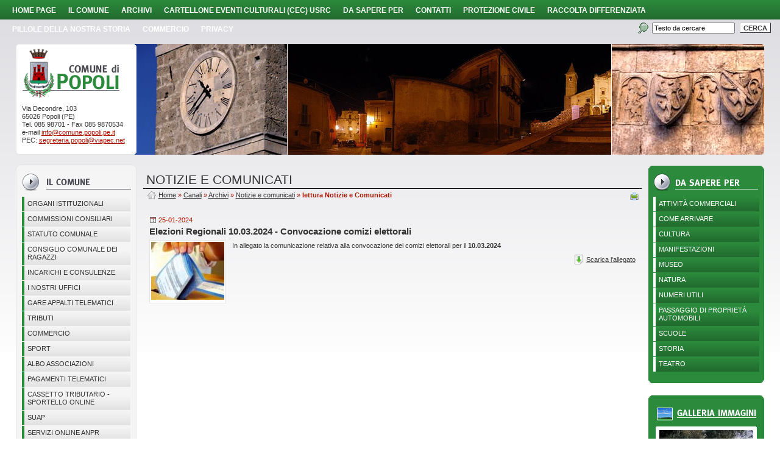

--- FILE ---
content_type: text/html; charset=iso-8859-1
request_url: https://www.comune.popoli.pe.it/index.php?id_oggetto=4&id_cat=0&id_doc=1384&id_sez_ori=0&template_ori=1&&gtp=1
body_size: 7190
content:
  

<!DOCTYPE html PUBLIC "-//W3C//DTD XHTML 1.0 Strict//EN" "http://www.w3.org/TR/xhtml1/DTD/xhtml1-strict.dtd"> 
<html xmlns="http://www.w3.org/1999/xhtml" lang="it" xml:lang="it" > 
<head><meta http-equiv="Content-Type" content="text/html; charset=iso-8859-1" /> 
<meta http-equiv="pragma" content="no-cache" /> 
<meta name="author" content="" /> 
<base href="https://www.comune.popoli.pe.it/" /><title>Elezioni Regionali 10.03.2024 - Convocazione comizi elettorali - Comune di Popoli (Pe)</title> 
<link rel="schema.DC" href="http://purl.org/dc/elements/1.1/" /> 
<link rel="schema.DCTERMS" href="http://purl.org/dc/terms/" /> 
<meta name="DC.Title" lang="it" content="Elezioni Regionali 10.03.2024 - Convocazione comizi elettorali" /> 
<meta name="DC.Publisher" content="Comune di Popoli (Pe)" /> 
<meta name="DC.Date" scheme="DCTERMS.W3CDTF" content="2010-07-20" /> 
<meta name="DC.Type" scheme="DCTERMS.DCMIType" content="Text" /> 
<meta name="DC.Format" scheme="DCTERMS.IMT" content="text/html" /> 
<meta name="DC.Identifier" content="http://www.comune.popoli.pe.it/index.php?id_oggetto=4&amp;id_cat=0&amp;id_doc=1384&amp;id_sez_ori=0&amp;template_ori=1&amp;&amp;gtp=1" /> 
<meta name="DC.Language" scheme="DCTERMS. ISO639-2" content="it" /> 
<meta name="owner" content="Comune di Popoli (Pe)" /> 
<meta name="description" content="Portale istituzionale del Comune di Popoli (Pe)" /> 
<meta name="robots" content="noindex,nofollow" /> 
<meta name="keywords" content="Popoli,Comune di Popoli,Pescara,Abruzzo,Sorgenti del Pescara, reti civiche, municipio di Popoli, amministrazione" /> 
<meta name="generator" content="IsWeb, il cms per siti accessibili di ISWEB" /> 
<meta name="language" content="it" /> 
<script type="text/javascript"></script> 
<script type="text/javascript" src="https://www.comune.popoli.pe.it/flashobject.js"></script> 
<script type="text/javascript" src="https://www.comune.popoli.pe.it/classi_ext/jquery-1.8.2.min.js"></script><script type="text/javascript" src="https://www.comune.popoli.pe.it/classi_ext/jquery-ui/js/1.9.0/jquery-ui-1.9.0.custom.min.js"></script><link rel="stylesheet"  href="https://www.comune.popoli.pe.it/classi_ext/jquery-ui/css/custom-theme/jquery-ui-1.9.0.custom.css" type="text/css" /><script async="async" type="text/javascript" src="https://www.comune.popoli.pe.it/grafica/calendar/calendar.js"></script> 
<link media="screen" rel="stylesheet"  href="https://www.comune.popoli.pe.it/classi_ext/colorbox/colorbox.css" /><link rel="stylesheet"  type="text/css" media="screen" href="https://www.comune.popoli.pe.it/cache/css/stili-1-1-1-classic-scomparsa-nessuna.css" /> 
<link rel="stylesheet"  type="text/css" media="print" href="https://www.comune.popoli.pe.it/cache/css/stili_stampa-1-1-1.css" /> 
</head> 
<body>
	<div id="bodyFantasma">
	<script type="text/javascript">
//<![CDATA[
// il controllo degli eventie le altre funzioni utili js viene sempre inserito anche se non utilizzato nelle funzioni normali accessibili
function addEvent(obj, type, fn ) {
	//alert ('aggiungo evento su: '+fn);
	if ( obj.attachEvent ) {
		obj['e'+type+fn] = fn;
		obj[type+fn] = function(){obj['e'+type+fn]( window.event );}
		obj.attachEvent( 'on'+type, obj[type+fn] );
	} else {
		obj.addEventListener( type, fn, false );
	}
}
					
function removeEvent( obj, type, fn ) {
	if ( obj.detachEvent ) {
		obj.detachEvent( 'on'+type, obj[type+fn] );
		obj[type+fn] = null;
	} else {
		obj.removeEventListener( type, fn, false );
	}
}

function addLoadEvent(func) {
  var oldonload = window.onload;
  if (typeof window.onload != 'function') {
    window.onload = func;
  } else {
    window.onload = function() {
      if (oldonload) {
        oldonload();
      }
      func();
    }
  }
}

function lista_push(lista, testo, valore) {
	// inserisco una nuova voce in un select
	lista.options[lista.options.length] = new Option(testo, valore);
}

function pulisciQualunque(id) {
	vCampo = document.getElementById(id);
	if(vCampo.value == 'qualunque') {
		vCampo.value = '';
	}
}
function impostaQualunque(id) {
	vCampo = document.getElementById(id);
	if(vCampo.value.trim() == '') {
		vCampo.value = 'qualunque';
	}
}
//]]>
</script>	<div id="tastiAccesso" class="nascondi">
		<div class="nascondi"><a name="somm"> </a></div>
					<h1><span>
			Comune di Popoli (Pe)			</span></h1>
			<h2><span>
			Elezioni Regionali 10.03.2024 - Convocazione comizi elettorali			</span></h2> 
			        	<ul>
                <li><a title="Vai al corpo" href="#contSito">[C] Vai al corpo della pagina</a></li>
                <li><a title="Vai al corpo" href="https://www.comune.popoli.pe.it/index.php?id_sezione=0" accesskey="H">[H] Vai alla Home page</a></li>
                <li><a title="Vai al corpo" href="https://www.comune.popoli.pe.it/index.php?azione=cerca" accesskey="R">[R] Vai alla pagina di ricerca</a></li>
        	</ul>
				</div> 
	<div id="inizio">
		<!-- inizio template --> 
		<!-- inizio menu normale-->
	<div id="elementoMenu_4" class="menu10 ">
					<table class="tabellaStruttura" summary=""><tr><td>
				
			<ul class="elenchiMenu">
				<li style="display:none;"></li>
            	<li class="primoLivello"><div class="bottone"><a href="https://www.comune.popoli.pe.it/index.php?id_sezione=0" title="Vai alla sezione Home page" >Home page</a> 
</div></li><li class="primoLivello"><div class="bottone"><a href="https://www.comune.popoli.pe.it/index.php?id_sezione=4" title="Vai alla sezione Il Comune" >Il Comune</a> 
</div></li><li class="primoLivello"><div class="bottone"><a href="https://www.comune.popoli.pe.it/index.php?id_sezione=5" title="Vai alla sezione Archivi" >Archivi</a> 
</div></li><li class="primoLivello"><div class="bottone"><a href="https://webgis.usrc.it/eventiculturali/View_EventiCulturali.php?quick_filter=POPOLI&amp;quick_filter_operator=Contains&amp;quick_filter_fields%5B0%5D=Comune" title="Vai alla sezione  Cartellone Eventi Culturali (CEC) USRC" > Cartellone Eventi Culturali (CEC) USRC</a> 
</div></li><li class="primoLivello"><div class="bottone"><a href="https://www.comune.popoli.pe.it/index.php?id_sezione=6" title="Vai alla sezione Da sapere per" >Da sapere per</a> 
</div></li><li class="primoLivello"><div class="bottone"><a href="https://www.comune.popoli.pe.it/index.php?id_sezione=59" title="Vai alla sezione Contatti" >Contatti</a> 
</div></li><li class="primoLivello"><div class="bottone"><a href="https://www.comune.popoli.pe.it/index.php?id_sezione=365" title="Vai alla sezione Protezione Civile" >Protezione Civile</a> 
</div></li><li class="primoLivello"><div class="bottone"><a href="https://www.comune.popoli.pe.it/index.php?id_sezione=393" title="Vai alla sezione Raccolta Differenziata" >Raccolta Differenziata</a> 
</div></li><li class="primoLivello"><div class="bottone"><a href="https://www.comune.popoli.pe.it/index.php?id_sezione=561" title="Vai alla sezione Pillole della nostra storia" >Pillole della nostra storia</a> 
</div></li><li class="primoLivello"><div class="bottone"><a href="https://www.comune.popoli.pe.it/index.php?id_sezione=598" title="Vai alla sezione Commercio" >Commercio</a> 
</div></li><li class="primoLivello"><div class="bottone"><a href="https://www.comune.popoli.pe.it/index.php?id_sezione=694" title="Vai alla sezione PRIVACY" >PRIVACY</a> 
</div></li>			</ul>
 		 
			</td></tr></table>
				</div>
<!-- fine menu normale --><script type="text/javascript">
function controlSearch6() {
	if (document.getElementById('strcerca6').value == 'Testo da cercare') {
		document.getElementById('strcerca6').value = '';
	}
}
</script>
<!-- inizio pannello di ricerca -->
<form id="cerca6" action="https://www.comune.popoli.pe.it/index.php?azione=cerca&amp;id_sezione=45&amp;ordineRis=default&amp;sezioneRicerca=0&amp;oggettiRicerca=" method="post">
	<div class="pannello14">
		
			
					
				<!-- PERSONALIZZATO_SISTEMA -->
				
                <div>
                                        </div>
                <span><label for="strcerca6">Testo da cercare: </label></span>
		<input onfocus="controlSearch6()" class="stileForm0" type="text" id="strcerca6" value="Testo da cercare" name="strcerca" />
		
				       
 		<input class="stileForm15" type="submit" value="cerca" />
 		
 		<!-- PERSONALIZZATO_SISTEMA -->
   			
		
        </div>
</form>
<!-- fine pannello di ricerca -->
	</div>
	<div class="reset"></div>
	<div id="contenitoreFantasma">
	
			
		<div id="contenitore">
							<!-- inizio testata -->
		        <div id="testata">
		        			        		<table class="tabellaStruttura"><tr><td>
		        					        				        	
<!-- inizio paragrafo -->
<div class=" paragrafo13 " style="position:relative;">

<table class="tabellaStruttura" summary="" style="position:relative;"><tr><td>
	
		        <div class="sub_paragrafo13">
		<p><a href="https://www.comune.popoli.pe.it/index.php?id_sezione=0"><img alt="Comune di Popoli" height="81" src="https://www.comune.popoli.pe.it/moduli/output_immagine.php?id=77&amp;larghezza=160" style="border: 0px solid rgb(0, 0, 0);" width="160" /><br /></a></p>
<p>Via Decondre, 103<br />
65026 Popoli (PE)<br />
Tel. 085 98701 - Fax 085 9870534<br />
e-mail <a href="mailto:info@comune.popoli.pe.it">info@comune.popoli.pe.it</a><br />
PEC: <a href="mailto:segreteria.popoli@viapec.net">segreteria.popoli@viapec.net</a></p>	</div>
  
        </td></tr></table>
</div>
<!-- fine paragrafo -->
<!-- inizio media -->
<div class="media16 ">
	

<img src="https://www.comune.popoli.pe.it/moduli/output_immagine.php?id=80&amp;larghezza=7&amp;qualita=75" width="7" alt="Bordo destro testata" />  
</div>
<!-- fine media -->
<!-- inizio pannello x media casuale -->
<div class="noStampa pannello116">
	
		  
				
		<!-- PERSONALIZZATO_SISTEMA -->
	
		<img src="https://www.comune.popoli.pe.it/moduli/output_immagine.php?id=232&amp;larghezza=250px&amp;qualita=75" width="250pxpx" alt="Orologio  - Comune di Popoli (PE)" />		
		<!-- PERSONALIZZATO_SISTEMA -->
  			
		
</div>
<!-- fine pannello x media casuale -->
<!-- inizio pannello x media casuale -->
<div class="noStampa pannello117">
	
		  
				
		<!-- PERSONALIZZATO_SISTEMA -->
	
		<img src="https://www.comune.popoli.pe.it/moduli/output_immagine.php?id=275&amp;larghezza=250px&amp;qualita=75" width="250pxpx" alt="Facciata - Comune di Popoli (PE)" />		
		<!-- PERSONALIZZATO_SISTEMA -->
  			
		
</div>
<!-- fine pannello x media casuale -->
<!-- inizio pannello x media casuale -->
<div class="noStampa pannello118">
	
		  
				
		<!-- PERSONALIZZATO_SISTEMA -->
	
		<div style="background: url(https://www.comune.popoli.pe.it/moduli/output_immagine.php?id=127) no-repeat;height:182px"></div>		
		<!-- PERSONALIZZATO_SISTEMA -->
  			
		
</div>
<!-- fine pannello x media casuale -->
											</td></tr></table>
		        				        </div>
		        <!-- fine testata -->
		   					<div class="reset"></div>
			<div id="centroFantasma">
					        		<table class="tabellaStruttura"><tr><td>
	        							<div id="centro">
									        		<table class="tabellaStruttura"><tr><td>
			        																	<!-- inizio colonna sinistra -->
				        		<div id="partesx">
				        									        		<table class="tabellaStruttura"><tr><td>
						        												<div id="partesxFantasma">
																			        		<table class="tabellaStruttura"><tr><td>
								        																										<!-- inizio media -->
<div class="media31 ">
	

<img src="https://www.comune.popoli.pe.it/moduli/output_immagine.php?id=91&amp;larghezza=198px&amp;qualita=75" width="198px" alt="Bordo sup colonna sx" />  
</div>
<!-- fine media -->
<!-- inizio menu normale-->
	<div id="elementoMenu_13" class="menu22 ">
		 
				<h3 class="stileTitolo25">					<img src="https://www.comune.popoli.pe.it/media/84_testata-il-comune.gif" alt="Il Comune" />				</h3>
							<table class="tabellaStruttura" summary=""><tr><td>
				
			<ul class="elenchiMenu">
				<li style="display:none;"></li>
            	<li class="primoLivello"><div class="bottone"><a href="https://www.comune.popoli.pe.it/index.php?id_sezione=37" title="Vai alla sezione Organi istituzionali" >Organi istituzionali</a> 
</div></li><li class="primoLivello"><div class="bottone"><a href="https://www.comune.popoli.pe.it/index.php?id_sezione=488" title="Vai alla sezione COMMISSIONI CONSILIARI" >COMMISSIONI CONSILIARI</a> 
</div></li><li class="primoLivello"><div class="bottone"><a href="https://www.comune.popoli.pe.it/index.php?id_sezione=38" title="Vai alla sezione Statuto Comunale" >Statuto Comunale</a> 
</div></li><li class="primoLivello"><div class="bottone"><a href="https://www.comune.popoli.pe.it/index.php?id_sezione=515" title="Vai alla sezione CONSIGLIO COMUNALE DEI RAGAZZI" >CONSIGLIO COMUNALE DEI RAGAZZI</a> 
</div></li><li class="primoLivello"><div class="bottone"><a href="https://www.comune.popoli.pe.it/index.php?id_sezione=39" title="Vai alla sezione Incarichi e consulenze" >Incarichi e consulenze</a> 
</div></li><li class="primoLivello"><div class="bottone"><a href="https://www.comune.popoli.pe.it/index.php?id_sezione=40" title="Vai alla sezione I nostri uffici" >I nostri uffici</a> 
</div></li><li class="primoLivello"><div class="bottone"><a href="https://popoli.acquistitelematici.it/" title="Vai alla sezione GARE APPALTI TELEMATICI" >GARE APPALTI TELEMATICI</a> 
</div></li><li class="primoLivello"><div class="bottone"><a href="https://www.comune.popoli.pe.it/index.php?id_sezione=403" title="Vai alla sezione Tributi" >Tributi</a> 
</div></li><li class="primoLivello"><div class="bottone"><a href="https://www.comune.popoli.pe.it/index.php?id_sezione=598" title="Vai alla sezione Commercio" >Commercio</a> 
</div></li><li class="primoLivello"><div class="bottone"><a href="https://www.comune.popoli.pe.it/index.php?id_sezione=632" title="Vai alla sezione Sport" >Sport</a> 
</div></li><li class="primoLivello"><div class="bottone"><a href="https://www.comune.popoli.pe.it/index.php?id_sezione=644" title="Vai alla sezione ALBO ASSOCIAZIONI" >ALBO ASSOCIAZIONI</a> 
</div></li><li class="primoLivello"><div class="bottone"><a href="https://www.comune.popoli.pe.it/index.php?id_sezione=623" title="Vai alla sezione Pagamenti telematici" >Pagamenti telematici</a> 
</div></li><li class="primoLivello"><div class="bottone"><a href="https://www.comune.popoli.pe.it/index.php?id_sezione=624" title="Vai alla sezione Cassetto Tributario - Sportello online" >Cassetto Tributario - Sportello online</a> 
</div></li><li class="primoLivello"><div class="bottone"><a href="http://suap.egov.regione.abruzzo.it/FrontOffice/AreaRiservata/Contenuti/default.aspx?alias=KBARIT&amp;software=SS" title="Vai alla sezione SUAP" >SUAP</a> 
</div></li><li class="primoLivello"><div class="bottone"><a href="https://www.comune.popoli.pe.it/index.php?id_sezione=44" title="Vai alla sezione Servizi online ANPR" >Servizi online ANPR</a> 
</div></li><li class="primoLivello"><div class="bottone"><a href="https://www.comune.popoli.pe.it/index.php?id_sezione=402" title="Vai alla sezione PROTOCOLLO INTESA EX AURUM" >PROTOCOLLO INTESA EX AURUM</a> 
</div></li><li class="primoLivello"><div class="bottone"><a href="http://www.youtube.com/watch?v=tcN7EYWKRCY&amp;feature=player_detailpage" title="Vai alla sezione Popoli - The beautiful country" >Popoli - The beautiful country</a> 
</div></li><li class="primoLivello"><div class="bottone"><a href="https://www.comune.popoli.pe.it/index.php?id_sezione=127" title="Vai alla sezione Riserva Sorgenti del Pescara" >Riserva Sorgenti del Pescara</a> 
</div></li><li class="primoLivello"><div class="bottone"><a href="https://www.librami.it/popoli" title="Vai alla sezione BIBLIOTECA" >BIBLIOTECA</a> 
</div></li><li class="primoLivello"><div class="bottone"><a href="https://www.comune.popoli.pe.it/index.php?id_sezione=646" title="Vai alla sezione POLITICHE PER IL SOCIALE" >POLITICHE PER IL SOCIALE</a> 
</div></li><li class="primoLivello"><div class="bottone"><a href="https://www.comune.popoli.pe.it/index.php?id_sezione=680" title="Vai alla sezione CIMITERO" >CIMITERO</a> 
</div></li><li class="primoLivello"><div class="bottone"><a href="https://www.comune.popoli.pe.it/index.php?id_sezione=736" title="Vai alla sezione EVENTI E MANIFESTAZIONI" >EVENTI E MANIFESTAZIONI</a> 
</div></li><li class="primoLivello"><div class="bottone"><a href="https://www.comune.popoli.pe.it/index.php?id_sezione=208" title="Vai alla sezione Decertificazione" >Decertificazione</a> 
</div></li><li class="primoLivello"><div class="bottone"><a href="https://www.comune.popoli.pe.it/index.php?id_sezione=209" title="Vai alla sezione Regolamenti" >Regolamenti</a> 
</div></li><li class="primoLivello"><div class="bottone"><a href="https://www.comune.popoli.pe.it/index.php?id_sezione=238" title="Vai alla sezione Fotovoltaico" >Fotovoltaico</a> 
</div></li>			</ul>
 		 
			</td></tr></table>
				</div>
<!-- fine menu normale --><!-- inizio media -->
<div class="media26 ">
	

<a href="https://www.comune.popoli.pe.it/index.php?id_sezione=59"><img src="https://www.comune.popoli.pe.it/media/88_scrivi-al-comune.gif" alt="Scrivi al comune" /></a>  
</div>
<!-- fine media -->
<!-- inizio menu normale-->
	<div id="elementoMenu_16" class="menu28 ">
		 
				<h3 class="stileTitolo25">					<img src="https://www.comune.popoli.pe.it/media/89_testata-archivi.gif" alt="Archivi" />				</h3>
							<table class="tabellaStruttura" summary=""><tr><td>
				
			<ul class="elenchiMenu">
				<li style="display:none;"></li>
            	<li class="primoLivello"><div class="bottone"><a href="https://www.comune.popoli.pe.it/index.php?id_sezione=273" title="Vai alla sezione Amministrazione Trasparente" >Amministrazione Trasparente</a> 
</div></li><li class="primoLivello"><div class="bottone"><a href="https://www.comune.popoli.pe.it/index.php?id_sezione=237" title="Vai alla sezione Popoli Informa" >Popoli Informa</a> 
</div></li><li class="primoLivelloAttivo"><div class="bottoneAttivo"><a href="https://www.comune.popoli.pe.it/index.php?id_sezione=45" title="Vai alla sezione Notizie e comunicati" >Notizie e comunicati</a> 
</div>		<!-- inizio menu interno -->
		<div style="position:relative;" class="menu42">
	                	<ul class="elenchiMenu">
	            <li class="nascondi"></li>			</ul>
        </div>
		<!-- fine menu interno -->
		</li><li class="primoLivello"><div class="bottone"><a href="https://www.comune.popoli.pe.it/index.php?id_sezione=46" title="Vai alla sezione Archivio file per Bandi di gara" >Archivio file per Bandi di gara</a> 
</div></li><li class="primoLivello"><div class="bottone"><a href="http://www.halleyweb.com/c068033/index.php?servizio=304" title="Vai alla sezione Albo Pretorio online" >Albo Pretorio online</a> 
</div></li><li class="primoLivello"><div class="bottone"><a href="http://www.halleyweb.com/c068033/index.php?servizio=306" title="Vai alla sezione Pubblicazioni di matrimonio" >Pubblicazioni di matrimonio</a> 
</div></li><li class="primoLivello"><div class="bottone"><a href="https://www.comune.popoli.pe.it/index.php?id_sezione=47" title="Vai alla sezione Modulistica" >Modulistica</a> 
</div></li><li class="primoLivello"><div class="bottone"><a href="https://www.comune.popoli.pe.it/index.php?id_sezione=49" title="Vai alla sezione Galleria immagini" >Galleria immagini</a> 
</div></li><li class="primoLivello"><div class="bottone"><a href="https://www.comune.popoli.pe.it/index.php?id_sezione=168" title="Vai alla sezione Terremoto del 6 aprile 2009" >Terremoto del 6 aprile 2009</a> 
</div></li>			</ul>
 		 
			</td></tr></table>
				</div>
<!-- fine menu normale --><!-- inizio media -->
<div class="media37 ">
	

<a href="http://www.halleyweb.com/c068033/index.php?servizio=304"><img src="https://www.comune.popoli.pe.it/media/93_albo-pretorio-2.gif" alt="Albo pretorio on line" /></a>  
</div>
<!-- fine media -->
<!-- inizio scelta css -->
<form id="formcss19" action="https://www.comune.popoli.pe.it/index.php?id_sezione=45" method="post">
	<div class="pannello35">
		
				 
			<h3 class="stileTitolo25"><img src="https://www.comune.popoli.pe.it/media/92_testata-scelta-versione-2.gif" alt="Scelta versione" /></h3>
			
  			              
                <!-- PERSONALIZZATO_SISTEMA -->
                <div>
                				</div>

                <span><label for="id_css">Scegli la versione: </label></span><br />
                <select class="stileForm36" id="id_css" name="id_css">
                <option label="Versione grafica" selected="selected" value="1">Versione grafica</option><option label="Alta leggibilità" value="2">Alta leggibilità</option><option label="Nessun stile" value="3">Nessun stile</option>                </select><br />
                <input class="stileForm15" type="submit" value="Scegli" />
		<input class="stileForm15" type="reset" value="Reset"/>
		
		<!-- PERSONALIZZATO_SISTEMA -->
  		
		        </div>
</form>
<!-- fine scelta css -->
<!-- inizio media -->
<div class="media33 ">
	

<img src="https://www.comune.popoli.pe.it/media/90_bordo-inf-colonna-sx.gif" alt="Bordo inf colonna sx" />  
</div>
<!-- fine media -->
																							</td></tr></table>
								        												</div>
																			</td></tr></table>
						        						        		</div>
				        		<!-- fine colonna sinistra -->
			        						        		<div class="somm"> - <a href="#somm">Inizio della pagina</a> - </div>
			        										<!-- inizio colonna destra -->
								<div id="partedx">
															        		<table class="tabellaStruttura"><tr><td>
						        												<div id="partedxFantasma">
																							<table class="tabellaStruttura"><tr><td>
								        																										<!-- inizio media -->
<div class="media62 ">
	

<img src="https://www.comune.popoli.pe.it/media/98_bordo-sup-dx.gif" alt="Bordo sup dx" />  
</div>
<!-- fine media -->
<!-- inizio menu normale-->
	<div id="elementoMenu_21" class="menu39 ">
		 
				<h3 class="stileTitolo25">					<img src="https://www.comune.popoli.pe.it/media/94_testata-da-sapere-per.gif" alt="Da sapere per" />				</h3>
							<table class="tabellaStruttura" summary=""><tr><td>
				
			<ul class="elenchiMenu">
				<li style="display:none;"></li>
            	<li class="primoLivello"><div class="bottone"><a href="https://www.comune.popoli.pe.it/index.php?id_sezione=546" title="Vai alla sezione Attivit&agrave; Commerciali" >Attivit&agrave; Commerciali</a> 
</div></li><li class="primoLivello"><div class="bottone"><a href="https://www.comune.popoli.pe.it/index.php?id_sezione=131" title="Vai alla sezione Come arrivare" >Come arrivare</a> 
</div></li><li class="primoLivello"><div class="bottone"><a href="https://www.comune.popoli.pe.it/index.php?id_sezione=108" title="Vai alla sezione Cultura" >Cultura</a> 
</div></li><li class="primoLivello"><div class="bottone"><a href="https://www.comune.popoli.pe.it/index.php?id_sezione=123" title="Vai alla sezione Manifestazioni" >Manifestazioni</a> 
</div></li><li class="primoLivello"><div class="bottone"><a href="https://www.comune.popoli.pe.it/index.php?id_sezione=122" title="Vai alla sezione Museo" >Museo</a> 
</div></li><li class="primoLivello"><div class="bottone"><a href="https://www.comune.popoli.pe.it/index.php?id_sezione=42" title="Vai alla sezione Natura" >Natura</a> 
</div></li><li class="primoLivello"><div class="bottone"><a href="https://www.comune.popoli.pe.it/index.php?id_sezione=132" title="Vai alla sezione Numeri utili" >Numeri utili</a> 
</div></li><li class="primoLivello"><div class="bottone"><a href="https://www.comune.popoli.pe.it/index.php?id_sezione=532" title="Vai alla sezione Passaggio di propriet&agrave; automobili" >Passaggio di propriet&agrave; automobili</a> 
</div></li><li class="primoLivello"><div class="bottone"><a href="https://www.comune.popoli.pe.it/index.php?id_sezione=124" title="Vai alla sezione Scuole" >Scuole</a> 
</div></li><li class="primoLivello"><div class="bottone"><a href="https://www.comune.popoli.pe.it/index.php?id_sezione=63" title="Vai alla sezione Storia" >Storia</a> 
</div></li><li class="primoLivello"><div class="bottone"><a href="https://www.comune.popoli.pe.it/index.php?id_sezione=125" title="Vai alla sezione Teatro" >Teatro</a> 
</div></li>			</ul>
 		 
			</td></tr></table>
				</div>
<!-- fine menu normale --><!-- inizio media -->
<div class="media0 ">
	

<img src="https://www.comune.popoli.pe.it/media/95_bordo-inf-dx.gif" alt="Bordo inf dx" />  
</div>
<!-- fine media -->

<!-- inizio media -->
<div class="media62 ">
	

<img src="https://www.comune.popoli.pe.it/media/98_bordo-sup-dx.gif" alt="Bordo sup dx" />  
</div>
<!-- fine media -->
	<!-- inizio richiamo di un oggetto -->
		<div  style="position:relative;" class="regolaInfo_el3_pos2 oggetto120 oggetto_3_2_45 ">
					<table class="tabellaStruttura" style="position:relative;"><tr><td>
					<div  class="inner_oggetto120">
		        			<h3 class="stileTitolo0"><a href="https://www.comune.popoli.pe.it/index.php?id_sezione=49" ><img src="https://www.comune.popoli.pe.it/media/131_testata-galleria-immagini.gif" style="border:0px;" alt="Galleria immagini" /></a></h3>
              					<div class="oggetto0 istanza_pari normale ist_7_241" id="ist_7_241" >
									<table class="tabellaStruttura" summary="" style="position:relative;"><tr><td>
									<div class="inner_oggetto0">
			<div class="campoOggetto122"><div></div></div><div class="campoOggetto119"><a href="https://www.comune.popoli.pe.it/index.php?id_oggetto=7&amp;id_cat=6&amp;id_doc=241&amp;id_sez_ori=45&amp;template_ori=1&amp;&amp;gtp=1"><img alt="Riserva del Pescara" src="https://www.comune.popoli.pe.it/moduli/output_media.php?file=oggetto_galleria_immagini/102101142160O__Otn_L161.jpg&amp;qualita=75&amp;larghezza=154px&amp;altezza=114px" /></a></div><div class="campoOggetto121"><div></div></div>			</div>
							</td></tr></table>
							</div>
					</div>
					</td></tr></table>
				</div>
	<!-- fine richiamo di un oggetto -->
<!-- inizio media -->
<div class="media0 ">
	

<img src="https://www.comune.popoli.pe.it/media/95_bordo-inf-dx.gif" alt="Bordo inf dx" />  
</div>
<!-- fine media -->
																							</td></tr></table>
								        												</div>
																			</td></tr></table>
						        										</div>
								<!-- fine colonna destra -->
				        					        		<div class="somm"> - <a href="#somm">Inizio della pagina</a> - </div>
			        		<!-- inizio colonna centrale -->
			        							        <div id="partecentrale">
					        						        		<table class="tabellaStruttura"><tr><td>
					        							        		<a accesskey="C" title="contenuto" name="contSito" href="#"></a> 
					        								        	<!-- inizio titolo -->
<div class="pannello50 " style="">
       	
			
				
		<!-- PERSONALIZZATO_SISTEMA -->
	<div class="txtTitoloPannello"> 
Notizie e comunicati
</div> 

<!-- PERSONALIZZATO_SISTEMA -->
  
   
</div>
<!-- fine titolo -->
					
	<!-- inizio sitemap -->
	<div class="pannello51 ">
 		
			
		<!-- PERSONALIZZATO_SISTEMA -->
        <span>
          	        </span>
        <a href="https://www.comune.popoli.pe.it/index.php?id_sezione=0">Home</a> &#187; <a href="https://www.comune.popoli.pe.it/index.php?id_sezione=2">Canali</a> &#187; <a href="https://www.comune.popoli.pe.it/index.php?id_sezione=5">Archivi</a> &#187; <a href="https://www.comune.popoli.pe.it/index.php?id_sezione=45">Notizie e comunicati</a> &#187; <strong>lettura Notizie e Comunicati</strong>		<!-- PERSONALIZZATO_SISTEMA -->
 			</div>
	<!-- fine sitemap -->
		<script type="text/javascript">
	//<![CDATA[
	// funzione di bookmmarking della pagina
	function stampaPagina9(){  
		window.print();
	}  
	//]]>
	</script>

	<div class="pannello52">
		
					
		<!-- PERSONALIZZATO_SISTEMA -->
		
		 
				<div class="stileTitolo0">
				<a class="nascondiPDF" href="javascript:stampaPagina9();" title="Stampa questa pagina(richiede javascript attivo)">
				<img class="nascondiPDF" src="https://www.comune.popoli.pe.it/media/101_icona-stampa.gif" alt="Stampa questa pagina" />				</a>
				</div>
				
		
		<!-- PERSONALIZZATO_SISTEMA -->
  		
	</div>
<!-- inizio media -->
<div class="media54 ">
	

<img src="https://www.comune.popoli.pe.it/media/29_Freccia-Pixel-Scura.gif" alt="Freccia Scura" />  
</div>
<!-- fine media -->
<div id="regola_default">
<div id="contenuto_automatico" class="contenuto_automatico56"><!-- inizio lettura completa di una istanza di oggetto -->
<div style="position:relative;" id="reviewOggetto">
			<table class="tabellaStruttura" summary="" style="position:relative;"><tr><td>
		

<div class="review87 reviewOggettoLC ist_4_1384" id="ist_4_1384" >
			<table class="tabellaStruttura" summary="" style="position:relative;"><tr><td>
			<div>
	<div class="campoOggetto80">25-01-2024</div><div class="campoOggetto89"><strong>Elezioni Regionali 10.03.2024 - Convocazione comizi elettorali</strong></div><div class="campoOggetto90"><img src="https://www.comune.popoli.pe.it/moduli/output_immagine.php?id=420&amp;larghezza=120px&amp;qualita=75" width="120px" alt="Elezioni" /></div><div><p>In allegato la comunicazione relativa alla convocazione dei comizi elettorali per il <strong>10.03.2024</strong></p>
</div><div class="campoOggetto81"><a href="https://www.comune.popoli.pe.it/moduli/downloadFile.php?file=oggetto_notizie/24291101080O__Odoc07356920240125091713.pdf">Scarica l'allegato</a></div>	
	</div>
			</td></tr></table>
			</div>
	    </td></tr></table>
		</div>
<!-- fine richiamo di un oggetto --></div></div>

	<!-- inizio menu navigazione automatico -->
																		</td></tr></table>
					        							        </div>
			        		<!-- fine colonna centrale -->
			        		<div class="somm"> - <a href="#somm">Inizio della pagina</a> - </div>
	   							   					</td></tr></table>
			        			   				</div>
	   					   			</td></tr></table>
	        			        </div>
			<div class="reset"></div>
					        <!-- inizio chiusura -->
		        <div id="chiusura">
		        			        		<table class="tabellaStruttura"><tr><td>
		        					        	<!-- inizio media -->
<div class="media134 ">
	

<a href="http://www.pubbliaccesso.gov.it/logo/logo.php?sid=760418f2"><img src="https://www.comune.popoli.pe.it/media/445_banner_accessibilita.gif" alt="Logo Accessibilità" /></a>  
</div>
<!-- fine media -->
<!-- inizio menu normale-->
	<div id="elementoMenu_29" class="menu57 ">
					<table class="tabellaStruttura" summary=""><tr><td>
				
			<ul class="elenchiMenu">
				<li style="display:none;"></li>
            	<li class="primoLivello"><div class="bottone"><a href="https://www.comune.popoli.pe.it/index.php?id_sezione=58" title="Vai alla sezione Accessibilit&agrave;" >Accessibilit&agrave;</a> 
</div></li><li class="primoLivello"><div class="bottone"><a href="https://www.comune.popoli.pe.it/index.php?id_sezione=29" title="Vai alla sezione Mappa del Sito" >Mappa del Sito</a> 
</div></li><li class="primoLivello"><div class="bottone"><a href="https://www.comune.popoli.pe.it/index.php?azione=accesso" title="Vai alla sezione Accesso Utente" >Accesso Utente</a> 
</div></li><li class="primoLivello"><div class="bottone"><a href="https://www.comune.popoli.pe.it/index.php?id_sezione=435" title="Vai alla sezione Privacy" >Privacy</a> 
</div></li><li class="primoLivello"><div class="bottone"><a href="https://form.agid.gov.it/view/50cb1c40-93d9-11f0-8253-1d0b5089327f" title="Vai alla sezione Dichiarazione di accessibilit&agrave;" >Dichiarazione di accessibilit&agrave;</a> 
</div></li>			</ul>
 		 
			</td></tr></table>
				</div>
<!-- fine menu normale --><!-- inizio standard -->
<div class="pannello64">
		
					
		<!-- PERSONALIZZATO_SISTEMA -->
		
        <span><a title="Valida il css di questo documento" href="http://jigsaw.w3.org/css-validator/validator?uri=https://www.comune.popoli.pe.it/&amp;warning=0&amp;profile=css21&amp;usermedium=all"><img class="nobordo" src="https://www.comune.popoli.pe.it/grafica/css_pic.gif" width="80" height="15" alt="Sito conforme W3C Css 2.0" /></a></span>
       	<span><a title="Valida la sintassi di questo documento" href="http://validator.w3.org/check?uri=referer"><img class="nobordo" src="https://www.comune.popoli.pe.it/grafica/html_pic.gif" width="80" height="15" alt="Sito conforme W3C XHTML 1.0" /></a></span>
       	<span><a title="Visita il sito PHP" href="http://www.php.net"><img class="nobordo" src="https://www.comune.popoli.pe.it/grafica/php.gif" width="80" height="15" alt="Sito realizzato con tecnologia php" /></a></span>
       	<span><a title="Visita il sito Mysql" href="http://www.mysql.com"><img class="nobordo" src="https://www.comune.popoli.pe.it/grafica/mysql.gif" width="80" height="15" alt="Base dati su MySql" /></a></span>
       	
       	<!-- PERSONALIZZATO_SISTEMA -->
    	     	
       	</div>
<!-- fine standard -->

<!-- inizio paragrafo -->
<div class=" paragrafo65 " style="position:relative;">

<table class="tabellaStruttura" summary="" style="position:relative;"><tr><td>
	
		        <div class="sub_paragrafo65">
		<p>Il portale del <strong>Comune di Popoli (PE)</strong> &egrave; un progetto realizzato da <strong><a href="http://www.isweb.it/">ISWEB S.p.A.</a></strong> con la soluzione <strong><a href="http://www.smartpolis.it/ecomune">eCOMUNE</a></strong></p>	</div>
  
        </td></tr></table>
</div>
<!-- fine paragrafo -->
	
											</td></tr></table>
		        						</div>
				<!-- fine chiusura -->
							<div class="reset"></div>
		</div>
	</div>
	<div class="somm"> - <a href="#somm">Inizio della pagina</a> - </div>
	<div class="reset"></div>
	<div id="fine">
			</div>
	
		
	
	
	<!-- fine template -->

	<div class="nascondi" title="credits">Il progetto <strong>Comune di Popoli (Pe)</strong> &egrave; sviluppato con il CMS ISWEB&reg; di <a href="http://www.isweb.it" title="Vai al sito ISWEB">ISWEB S.p.A.</a></div>
	 <!-- Matomo -->
<script type="text/javascript">
  var _paq = window._paq = window._paq || [];
  /* tracker methods like "setCustomDimension" should be called before "trackPageView" */
  _paq.push(['trackPageView']);
  _paq.push(['enableLinkTracking']);
  (function() {
    var u="https://ingestion.webanalytics.italia.it/";
    _paq.push(['setTrackerUrl', u+'matomo.php']);
    _paq.push(['setSiteId', 'K23z71Zp6X']);
    var d=document, g=d.createElement('script'), s=d.getElementsByTagName('script')[0];
    g.type='text/javascript'; g.async=true; g.src=u+'matomo.js'; s.parentNode.insertBefore(g,s);
  })();
</script>
<!-- End Matomo Code -->	</div>
	</body></html>

--- FILE ---
content_type: text/css
request_url: https://www.comune.popoli.pe.it/cache/css/stili-1-1-1-classic-scomparsa-nessuna.css
body_size: 9077
content:
  
/* STILI TEMPLATE STRUTTURA */
body {
        margin: 0px;
	padding: 0px 0px 0px 0px;
	 	        background: url(https://www.comune.popoli.pe.it/moduli/output_immagine.php?id=75)  repeat-x;
		background-color: transparent;
	font-family: Arial, Tahoma, sans-serif;
	color: #000000;
	font-size: 100%;	
}      
b,strong { font-weight: bold; }
a {color: #AC1300;}
a:hover {text-decoration:none;}

/* RESETTO TUTTI I VALORI DI DEFAULT DEI VARI BROWSER TAG */

form,h1,h2,h3,h4,h5,h6{padding:0px;margin:0px;font-size:100%;}
input,textarea,select {font-size:100%;font-family: Arial, Tahoma, sans-serif;}
p {
	margin: 8px 0px;
	padding: 0px;
}

/* DIV informativo della modalità adminkey abilitata */
.infoAdminkey {
	position: absolute;
	top: 0px;
	margin: 0px auto;
	width: 80%;
	border: 2px solid #2B8A3B;
	border-top: 0px;
	background-color: #FFFFFF;
	z-index: 9999;
	padding: 10px 20px;
	left:0;
    right:0;
    margin-left:auto;
    margin-right:auto;
    font-size: 12px;
    color: #AD1400;
}
.infoAdminkey a {
	color: #2B8A3B;
	text-decoration:underline !important;
}
.infoAdminkey a:hover {text-decoration:none !important;}
.infoAdminkeyFissa {
	position: fixed;
  	top: 0px;
}
.iconaInfoAdminkey {
	color: #2B8A3B;
	padding: 0px 8px;
}
.chiudiAdminkey {
	position: absolute;
	top: 0px;
	right: 0px;
	padding: 5px;
}

.tabellaStruttura {width:100%;height:auto;padding:0px;margin:0px;border:none;border-collapse:collapse;}     
.tabellaStruttura td,tr {padding:0px;margin:0px;}

.somm {position:absolute;top:-8000px;}
.nascondi { position:absolute;top:-8000px; }
.soloStampa { display:none; }
.destra { float: right; display:inline;margin: 0px 0px 1px 4px; }
.sinistra { float: left; display:inline;margin: 0px 4px 1px 0px; }
.nobordo { border: none; }
.noUnderline a{ text-decoration:underline; }
.noUnderline a:hover { text-decoration:none;}
.siUnderline a{ text-decoration:none; }
.siUnderline a:hover { text-decoration:underline;}
.reset{clear:both;}
.citaRisposta {
	border:1px solid;
	margin:4px 8px 12px 8px;
	padding:2px 4px;
	font-size: 80%;
}
.coreTitolo {
	font-size:122%;
	font-weight:bolder;
	padding:0px 2px 2px 2px;
	margin:4px 0px 8px 0px;
	border-bottom: 1px dotted;
	color:#AC1300;
}

/* DEBUG POSIZIONE ELEMENTI SENZA STILE */
.media0,.pannello0,.area_testo0,.paragrafo0,.oggetto0,.menu0,.contenuto0 {
	position:relative;
	padding:0px;
	margin:0px;
	border:none;
}
.elenchiMenu {padding:0px;margin:0px;list-style-type: none;font-size:100%;}
.elenchiMenu li {display:inline;}
/* STILI CONTENITORE */  
#contenitore {
	        margin:0px;
        width: 96%;
        margin: 0 auto;	height: auto;
 	border-top: none;
        border-right: none;
        border-bottom: none;
        border-left: none;
        padding: 0px 0px 0px 0px;
	background-color: transparent;
 		z-index:auto;
}
/* STILI TESTATA */
#testata  {
	/* proprieta del box */
width: auto;
height: auto;
	position: relative;
				height: auto;
	 
    
                                                                                                                                                                                         
/* distanza,rientro,bordo */
margin: 0px 0px 0px 0px;
padding: 0px 0px 0px 0px;
border-top: none;
border-right: none;
border-bottom: none;
border-left: none; 
/* sfondo */
background: url(https://www.comune.popoli.pe.it/media/78_sfondo-paragrafo-testata.gif)  no-repeat;
background-color: #2B8A3B;
/* testo */
	
line-height: 1.2;  



          







	float: none;
	position:relative;
	
			line-height: 100%;
	z-index:auto;
}
/* STILI PARTE SINISTRA */
#partesx {
	/* proprieta del box */
width: 198px;
height: auto;
	position: relative;
				height: auto;
	 
    
                                                                                                                                                                                         
/* distanza,rientro,bordo */
padding: 10px 0px 0px 0px;
border-top: none;
border-right: none;
border-bottom: none;
border-left: none; 
/* sfondo */
background-color: transparent;
/* testo */
	
line-height: 1.2;  



          







	float: left;
	display:inline;
	position:relative;
		z-index:auto;
}
/* STILI PARTE DESTRA */
#partedx {
	/* proprieta del box */
width: 190px;
height: auto;
	position: relative;
				height: auto;
	 
    
                                                                                                                                                                                         
/* distanza,rientro,bordo */
padding: 10px 0px 0px 0px;
border-top: none;
border-right: none;
border-bottom: none;
border-left: none; 
/* sfondo */
background-color: transparent;
/* testo */
	
line-height: 1.2;  



          







	float: right;
	display:inline;
	 
	z-index:auto;
}
/* STILI CONTENUTO */
#partecentrale {
	/* proprieta del box */
width: auto;
height: auto;
	position: relative;
				height: auto;
	 
    
                                                                                                                                                                                         
/* distanza,rientro,bordo */
margin: 0px 6px 0px 6px;
padding: 20px 0px 0px 0px;
border-top: none;
border-right: none;
border-bottom: none;
border-left: none; 
/* sfondo */
background-color: transparent;
/* testo */
	
line-height: 1.2;  



          







		height:1%; 
						margin-right: 196px; 
						margin-left: 204px; 
				float:none;
	z-index:auto;
}  
/* STILI CHIUSURA */
#chiusura {
	/* proprieta del box */
width: 100%;
height: auto;
	position: relative;
				height: auto;
	 
    
                                                                                                                                                                                         
/* distanza,rientro,bordo */
margin: 10px 0px 0px 0px;
padding: 0px 0px 0px 0px;
border-top: none;
border-right: none;
border-bottom: none;
border-left: none; 
/* sfondo */
background: url(https://www.comune.popoli.pe.it/media/96_sfondo-pulsante-dx.gif) bottom repeat-x;
background-color: #2B8A3B;
/* testo */
	
line-height: 1.2;  



          







	float: none;
			z-index:auto;
}

/*************************************** STILI DELLE REGOLE */
.contenuto_automatico56 {/* proprieta del box */
width: auto;
height: auto;
	position: relative;
height: 1%;
    
                                                                                                                                                                                         
/* distanza,rientro,bordo */
margin: 0px 10px 5px 10px;
padding: 5px   ;
border-top: none;
border-right: none;
border-bottom: none;
border-left: none; 
/* sfondo */
background-color: transparent;
/* testo */
		text-align: left;
			color: #333333;
		     
	font-family: Arial, Tahoma, sans-serif;
			font-size: 68%;
			font-weight: 300;
			text-transform: none;
			
line-height: 1.2;  

}
#contenuto_automatico .pulsante{
width: auto;
height: 18px;
	position: relative;
display: inline;
				min-height: 18px;
		height: auto !important;
				height: 18px;
	 
    
                                                                                                                                                                                         
/* distanza,rientro,bordo */
margin: 3px 2px 3px 2px;
padding: 1px   ;
border-top: 1px solid #E5E5E5;
border-right: 1px solid #CCCCCC;
border-bottom: 1px solid #CCCCCC;
border-left: 1px solid #E5E5E5; 
/* sfondo */
background-color: #FFFFFF;
/* testo */
		text-align: center;
						font-weight: 300;
			text-transform: none;
			white-space: normal;
		
line-height: 1.2;  


          







				}.contenuto_automatico56 a{					color:#AC1300;
					}#contenuto_automatico {/* proprieta del box */
width: auto;
height: auto;
	position: relative;
height: 1%;
    
                                                                                                                                                                                         
/* distanza,rientro,bordo */
margin: 0px 10px 5px 10px;
padding: 5px   ;
border-top: none;
border-right: none;
border-bottom: none;
border-left: none; 
/* sfondo */
background-color: transparent;
/* testo */
		text-align: left;
			color: #333333;
		     
	font-family: Arial, Tahoma, sans-serif;
			font-size: 68%;
			font-weight: 300;
			text-transform: none;
			
line-height: 1.2;  

}
#contenuto_automatico .pulsante{
width: auto;
height: 18px;
	position: relative;
display: inline;
				min-height: 18px;
		height: auto !important;
				height: 18px;
	 
    
                                                                                                                                                                                         
/* distanza,rientro,bordo */
margin: 3px 2px 3px 2px;
padding: 1px   ;
border-top: 1px solid #E5E5E5;
border-right: 1px solid #CCCCCC;
border-bottom: 1px solid #CCCCCC;
border-left: 1px solid #E5E5E5; 
/* sfondo */
background-color: #FFFFFF;
/* testo */
		text-align: center;
						font-weight: 300;
			text-transform: none;
			white-space: normal;
		
line-height: 1.2;  


          







 

					 	}.paragrafo9 {/* proprieta del box */
width: auto;
height: auto;
	position: relative;
height: 1%;
    
                                                                                                                                                                                         
/* distanza,rientro,bordo */
margin: 10px 10px 10px 10px;
padding: 5px   ;
border-top: none;
border-right: none;
border-bottom: none;
border-left: none; 
/* sfondo */
background-color: transparent;
/* testo */
		text-align: left;
			color: #333333;
		     
	font-family: Arial, Tahoma, sans-serif;
			font-size: 68%;
			font-weight: 300;
			text-transform: none;
			
line-height: 1.2;  



          







				}.paragrafo9 a{					color:#AC1300;
					}.pannello136 {/* proprieta del box */
width: auto;
height: auto;
	position: relative;
height: 1%;
    
                                                                                                                                                                                         
/* distanza,rientro,bordo */
margin: 10px 0px 10px 0px;
padding: 5px   ;
border-top: none;
border-right: none;
border-bottom: none;
border-left: none; 
/* sfondo */
background-color: transparent;
/* testo */
		text-align: left;
			color: #000000;
		     
	font-family: Arial, Tahoma, sans-serif;
			font-size: 80%;
			font-weight: 300;
			text-transform: none;
			
line-height: 1.2;  



          







				}.pannello136 a{					color:#AC1300;
					}.pannello133 {/* proprieta del box */
width: auto;
height: auto;
	position: relative;
height: 1%;
    
                                                                                                                                                                                         
/* distanza,rientro,bordo */
margin: 10px 0px 10px 0px;
padding: 5px   ;
border-top: none;
border-right: none;
border-bottom: none;
border-left: none; 
/* sfondo */
background-color: transparent;
/* testo */
		text-align: left;
			color: #000000;
		     
	font-family: Arial, Tahoma, sans-serif;
			font-size: 68%;
			font-weight: 300;
			text-transform: none;
			
line-height: 1.2;  

}
#map_canvas19 {
width:520px;
height:390px;

          







				}.pannello133 a{					color:#AC1300;
					}.oggetto66 {/* proprieta del box */
width: auto;
height: auto;
	position: relative;
display: block;
height: 1%;
    
                                                                                                                                                                                         
/* distanza,rientro,bordo */
margin: 5px 10px 5px 10px;
padding: 5px 0px 5px 0px;
border-top: none;
border-right: none;
border-bottom: none;
border-left: none; 
/* sfondo */
background-color: transparent;
/* testo */
		text-align: left;
			color: #333333;
		     
	font-family: Arial, Tahoma, sans-serif;
			font-size: 68%;
			font-weight: 300;
			text-transform: none;
			white-space: normal;
		
line-height: 1.2;  

}
.interfacciaPagine {
clear: both;

          







				}.oggetto66 a{					color:#AC1300;
					}.oggetto100 {/* proprieta del box */
width: auto;
height: auto;
	position: relative;
height: 1%;
    
                                                                                                                                                                                         
/* distanza,rientro,bordo */
margin: 0px 0px 5px 0px;
padding: 5px   ;
border-top: none;
border-right: none;
border-bottom: 2px solid  #2B8A3B;
border-left: none; 
/* sfondo */
background-color: #F5F5F5;
/* testo */
		text-align: left;
						font-weight: 300;
			text-transform: none;
			
line-height: 1.2;  



          







 
		
					 	}.oggetto71 {/* proprieta del box */
width: auto;
height: auto;
	position: relative;
height: 1%;
    
                                                                                                                                                                                         
/* distanza,rientro,bordo */
margin: 7px 0px 8px 0px;
padding: 5px 0px 5px 0px;
border-top: none;
border-right: none;
border-bottom: 3px solid  #E5E5E5;
border-left: none; 
/* sfondo */
background-color: transparent;
/* testo */
		text-align: left;
						font-weight: 300;
			text-transform: none;
			
line-height: 1.2;  



          







 
		
					 	}.oggetto100 {/* proprieta del box */
width: auto;
height: auto;
	position: relative;
height: 1%;
    
                                                                                                                                                                                         
/* distanza,rientro,bordo */
margin: 0px 0px 5px 0px;
padding: 5px   ;
border-top: none;
border-right: none;
border-bottom: 2px solid  #2B8A3B;
border-left: none; 
/* sfondo */
background-color: #F5F5F5;
/* testo */
		text-align: left;
						font-weight: 300;
			text-transform: none;
			
line-height: 1.2;  



          







 
		
					 	}.oggetto71 {/* proprieta del box */
width: auto;
height: auto;
	position: relative;
height: 1%;
    
                                                                                                                                                                                         
/* distanza,rientro,bordo */
margin: 7px 0px 8px 0px;
padding: 5px 0px 5px 0px;
border-top: none;
border-right: none;
border-bottom: 3px solid  #E5E5E5;
border-left: none; 
/* sfondo */
background-color: transparent;
/* testo */
		text-align: left;
						font-weight: 300;
			text-transform: none;
			
line-height: 1.2;  



          







 
		
					 	}.oggetto99 {/* proprieta del box */
width: auto;
height: auto;
	position: relative;
display: block;
height: 1%;
    
                                                                                                                                                                                         
/* distanza,rientro,bordo */
margin: 10px 10px 20px 10px;
padding: 5px   ;
border-top: none;
border-right: none;
border-bottom: none;
border-left: none; 
/* sfondo */
background-color: transparent;
/* testo */
		text-align: left;
			color: #333333;
		     
	font-family: Arial, Tahoma, sans-serif;
			font-size: 68%;
			font-weight: 300;
			text-transform: none;
			white-space: normal;
		
line-height: 1.2;  



          







				}.oggetto99 a{					color:#AC1300;
					}.oggetto98 {/* proprieta del box */
width: auto;
height: auto;
	position: relative;
float: left;
display:inline;  
height: 1%;
    
                                                                                                                                                                                         
/* distanza,rientro,bordo */
margin: 0px 0px 0px 0px;
padding: 5px   ;
border-top: none;
border-right: none;
border-bottom: none;
border-left: none; 
/* sfondo */
background-color: transparent;
/* testo */
		text-align: left;
						font-weight: 300;
			text-transform: none;
			
line-height: 1.2;  

display: inline !important;

} .oggetto98 table{display:inline !important; width:auto;

          







 
		
					 	}.oggetto70 {/* proprieta del box */
width: auto;
height: auto;
	position: relative;
display: block;
height: 1%;
    
                                                                                                                                                                                         
/* distanza,rientro,bordo */
margin: 5px 10px 5px 10px;
padding: 5px   ;
border-top: none;
border-right: none;
border-bottom: none;
border-left: none; 
/* sfondo */
background-color: transparent;
/* testo */
		text-align: left;
			color: #333333;
		     
	font-family: Arial, Tahoma, sans-serif;
			font-size: 68%;
			font-weight: 300;
			text-transform: none;
			white-space: normal;
		
line-height: 1.2;  



          







				}.oggetto70 a{					color:#AC1300;
					}.oggetto71 {/* proprieta del box */
width: auto;
height: auto;
	position: relative;
height: 1%;
    
                                                                                                                                                                                         
/* distanza,rientro,bordo */
margin: 7px 0px 8px 0px;
padding: 5px 0px 5px 0px;
border-top: none;
border-right: none;
border-bottom: 3px solid  #E5E5E5;
border-left: none; 
/* sfondo */
background-color: transparent;
/* testo */
		text-align: left;
						font-weight: 300;
			text-transform: none;
			
line-height: 1.2;  



          







 
		
					 	}.media77 {/* proprieta del box */
width: auto;
height: auto;
	position: relative;
 
    
                                                                                                                                                                                         
/* distanza,rientro,bordo */
margin: 0px 0px 0px 0px;
padding: 0px 10px 0px 0px;
border-top: none;
border-right: none;
border-bottom: none;
border-left: none; 
/* sfondo */
background-color: transparent;
/* testo */
		text-align: right;
						font-weight: 300;
				
line-height: 120%;



          







				}.media77 img {/* proprieta del box */
	position: relative;
 
    
                                                                                                                                                                                         
/* distanza,rientro,bordo */
margin: 0px 0px 0px 0px;
padding: 0px   ;
border-top: none;
border-right: none;
border-bottom: none;
border-left: none; 
/* sfondo */
background-color: transparent;
/* testo */
								



          







 

					 	}.oggetto79 {/* proprieta del box */
width: auto;
height: auto;
	position: relative;
display: block;
height: 1%;
    
                                                                                                                                                                                         
/* distanza,rientro,bordo */
margin: 5px 10px 5px 10px;
padding: 5px   ;
border-top: none;
border-right: none;
border-bottom: none;
border-left: none; 
/* sfondo */
background-color: transparent;
/* testo */
		text-align: left;
			color: #333333;
		     
	font-family: Arial, Tahoma, sans-serif;
			font-size: 68%;
			font-weight: 300;
			text-transform: none;
			white-space: normal;
		
line-height: 1.2;  



          







				}.oggetto79 a{					color:#AC1300;
					}.oggetto71 {/* proprieta del box */
width: auto;
height: auto;
	position: relative;
height: 1%;
    
                                                                                                                                                                                         
/* distanza,rientro,bordo */
margin: 7px 0px 8px 0px;
padding: 5px 0px 5px 0px;
border-top: none;
border-right: none;
border-bottom: 3px solid  #E5E5E5;
border-left: none; 
/* sfondo */
background-color: transparent;
/* testo */
		text-align: left;
						font-weight: 300;
			text-transform: none;
			
line-height: 1.2;  



          







 
		
					 	}.media82 {/* proprieta del box */
width: auto;
height: auto;
	position: relative;
 
    
                                                                                                                                                                                         
/* distanza,rientro,bordo */
margin: 0px 10px 0px 0px;
padding: 0px   ;
border-top: none;
border-right: none;
border-bottom: none;
border-left: none; 
/* sfondo */
background-color: transparent;
/* testo */
		text-align: right;
						font-weight: 300;
				
line-height: 120%;



          







				}.media82 img {/* proprieta del box */
	position: relative;
 
    
                                                                                                                                                                                         
/* distanza,rientro,bordo */
margin: 0px 0px 0px 0px;
padding: 0px   ;
border-top: none;
border-right: none;
border-bottom: none;
border-left: none; 
/* sfondo */
background-color: transparent;
/* testo */
								



          







 

					 	}.oggetto84 {/* proprieta del box */
width: auto;
height: auto;
	position: relative;
display: block;
height: 1%;
    
                                                                                                                                                                                         
/* distanza,rientro,bordo */
margin: 5px 10px 5px 10px;
padding: 5px   ;
border-top: none;
border-right: none;
border-bottom: none;
border-left: none; 
/* sfondo */
background-color: transparent;
/* testo */
		text-align: left;
			color: #333333;
		     
	font-family: Arial, Tahoma, sans-serif;
			font-size: 68%;
			font-weight: 300;
			text-transform: none;
			white-space: normal;
		
line-height: 1.2;  



          







				}.oggetto84 a{					color:#AC1300;
					}.oggetto71 {/* proprieta del box */
width: auto;
height: auto;
	position: relative;
height: 1%;
    
                                                                                                                                                                                         
/* distanza,rientro,bordo */
margin: 7px 0px 8px 0px;
padding: 5px 0px 5px 0px;
border-top: none;
border-right: none;
border-bottom: 3px solid  #E5E5E5;
border-left: none; 
/* sfondo */
background-color: transparent;
/* testo */
		text-align: left;
						font-weight: 300;
			text-transform: none;
			
line-height: 1.2;  



          







 
		
					 	}.media85 {/* proprieta del box */
width: auto;
height: auto;
	position: relative;
 
    
                                                                                                                                                                                         
/* distanza,rientro,bordo */
margin: 0px 10px 0px 0px;
padding: 0px   ;
border-top: none;
border-right: none;
border-bottom: none;
border-left: none; 
/* sfondo */
background-color: transparent;
/* testo */
		text-align: right;
						font-weight: 300;
				
line-height: 120%;



          







				}.media85 img {/* proprieta del box */
	position: relative;
 
    
                                                                                                                                                                                         
/* distanza,rientro,bordo */
margin: 0px 0px 0px 0px;
padding: 0px   ;
border-top: none;
border-right: none;
border-bottom: none;
border-left: none; 
/* sfondo */
background-color: transparent;
/* testo */
								



          







 

					 	}.oggetto95 {/* proprieta del box */
width: 120px;
height: auto;
	position: relative;
float: left;
display:inline;  
height: 1%;
    
                                                                                                                                                                                         
/* distanza,rientro,bordo */
margin: 10px 10px 10px 10px;
padding: 8px   ;
border-top: 1px solid  #F5F5F5;
border-right: 2px solid  #E5E5E5;
border-bottom: 2px solid  #E5E5E5;
border-left: 1px solid  #F5F5F5; 
/* sfondo */
background-color: #FFFFFF;
/* testo */
		text-align: left;
						font-weight: 300;
			text-transform: none;
			
line-height: 1.2;  



          







 
		
					 	}.oggetto88 {/* proprieta del box */
width: auto;
height: auto;
	position: relative;
height: 1%;
    
                                                                                                                                                                                         
/* distanza,rientro,bordo */
margin: 3px 0px 5px 0px;
padding: 5px 0px 5px 0px;
border-top: none;
border-right: none;
border-bottom: 3px solid  #2B8A3B;
border-left: none; 
/* sfondo */
background-color: #F5F5F5;
/* testo */
		text-align: center;
						font-weight: 300;
			text-transform: none;
			
line-height: 1.2;  



          







 
		
					 	}.oggetto95 {/* proprieta del box */
width: 120px;
height: auto;
	position: relative;
float: left;
display:inline;  
height: 1%;
    
                                                                                                                                                                                         
/* distanza,rientro,bordo */
margin: 10px 10px 10px 10px;
padding: 8px   ;
border-top: 1px solid  #F5F5F5;
border-right: 2px solid  #E5E5E5;
border-bottom: 2px solid  #E5E5E5;
border-left: 1px solid  #F5F5F5; 
/* sfondo */
background-color: #FFFFFF;
/* testo */
		text-align: left;
						font-weight: 300;
			text-transform: none;
			
line-height: 1.2;  



          







 
		
					 	}.oggetto71 {/* proprieta del box */
width: auto;
height: auto;
	position: relative;
height: 1%;
    
                                                                                                                                                                                         
/* distanza,rientro,bordo */
margin: 7px 0px 8px 0px;
padding: 5px 0px 5px 0px;
border-top: none;
border-right: none;
border-bottom: 3px solid  #E5E5E5;
border-left: none; 
/* sfondo */
background-color: transparent;
/* testo */
		text-align: left;
						font-weight: 300;
			text-transform: none;
			
line-height: 1.2;  



          







 
		
					 	}.oggetto88 {/* proprieta del box */
width: auto;
height: auto;
	position: relative;
height: 1%;
    
                                                                                                                                                                                         
/* distanza,rientro,bordo */
margin: 3px 0px 5px 0px;
padding: 5px 0px 5px 0px;
border-top: none;
border-right: none;
border-bottom: 3px solid  #2B8A3B;
border-left: none; 
/* sfondo */
background-color: #F5F5F5;
/* testo */
		text-align: center;
						font-weight: 300;
			text-transform: none;
			
line-height: 1.2;  



          







 
		
					 	}.oggetto91 {/* proprieta del box */
width: auto;
height: auto;
	position: relative;
display: block;
height: 1%;
    
                                                                                                                                                                                         
/* distanza,rientro,bordo */
margin: 5px 10px 5px 10px;
padding: 5px   ;
border-top: none;
border-right: none;
border-bottom: none;
border-left: none; 
/* sfondo */
background-color: transparent;
/* testo */
		text-align: left;
			color: #333333;
		     
	font-family: Arial, Tahoma, sans-serif;
			font-size: 68%;
			font-weight: 300;
			text-transform: none;
			white-space: normal;
		
line-height: 1.2;  



          







				}.oggetto91 a{					color:#AC1300;
					}.oggetto71 {/* proprieta del box */
width: auto;
height: auto;
	position: relative;
height: 1%;
    
                                                                                                                                                                                         
/* distanza,rientro,bordo */
margin: 7px 0px 8px 0px;
padding: 5px 0px 5px 0px;
border-top: none;
border-right: none;
border-bottom: 3px solid  #E5E5E5;
border-left: none; 
/* sfondo */
background-color: transparent;
/* testo */
		text-align: left;
						font-weight: 300;
			text-transform: none;
			
line-height: 1.2;  



          







 
		
					 	}.oggetto100 {/* proprieta del box */
width: auto;
height: auto;
	position: relative;
height: 1%;
    
                                                                                                                                                                                         
/* distanza,rientro,bordo */
margin: 0px 0px 5px 0px;
padding: 5px   ;
border-top: none;
border-right: none;
border-bottom: 2px solid  #2B8A3B;
border-left: none; 
/* sfondo */
background-color: #F5F5F5;
/* testo */
		text-align: left;
						font-weight: 300;
			text-transform: none;
			
line-height: 1.2;  



          







 
		
					 	}.oggetto98 {/* proprieta del box */
width: auto;
height: auto;
	position: relative;
float: left;
display:inline;  
height: 1%;
    
                                                                                                                                                                                         
/* distanza,rientro,bordo */
margin: 0px 0px 0px 0px;
padding: 5px   ;
border-top: none;
border-right: none;
border-bottom: none;
border-left: none; 
/* sfondo */
background-color: transparent;
/* testo */
		text-align: left;
						font-weight: 300;
			text-transform: none;
			
line-height: 1.2;  

display: inline !important;

} .oggetto98 table{display:inline !important; width:auto;

          







 
		
					 	}.oggetto71 {/* proprieta del box */
width: auto;
height: auto;
	position: relative;
height: 1%;
    
                                                                                                                                                                                         
/* distanza,rientro,bordo */
margin: 7px 0px 8px 0px;
padding: 5px 0px 5px 0px;
border-top: none;
border-right: none;
border-bottom: 3px solid  #E5E5E5;
border-left: none; 
/* sfondo */
background-color: transparent;
/* testo */
		text-align: left;
						font-weight: 300;
			text-transform: none;
			
line-height: 1.2;  



          







 
		
					 	}.oggetto88 {/* proprieta del box */
width: auto;
height: auto;
	position: relative;
height: 1%;
    
                                                                                                                                                                                         
/* distanza,rientro,bordo */
margin: 3px 0px 5px 0px;
padding: 5px 0px 5px 0px;
border-top: none;
border-right: none;
border-bottom: 3px solid  #2B8A3B;
border-left: none; 
/* sfondo */
background-color: #F5F5F5;
/* testo */
		text-align: center;
						font-weight: 300;
			text-transform: none;
			
line-height: 1.2;  



          







 
		
					 	}.oggetto104 {/* proprieta del box */
width: 45%;
height: auto;
	position: relative;
display: block;
float: left;
display:inline;  
height: 1%;
    
                                                                                                                                                                                         
/* distanza,rientro,bordo */
margin: 10px auto 10px 10px;
padding: 5px   ;
border-top: none;
border-right: none;
border-bottom: none;
border-left: none; 
/* sfondo */
background-color: transparent;
/* testo */
		text-align: left;
			color: #333333;
		     
	font-family: Arial, Tahoma, sans-serif;
			font-size: 68%;
			font-weight: 300;
			text-transform: none;
			white-space: normal;
		
line-height: 1.2;  



          







				}.oggetto104 a{					color:#AC1300;
					}.oggetto71 {/* proprieta del box */
width: auto;
height: auto;
	position: relative;
height: 1%;
    
                                                                                                                                                                                         
/* distanza,rientro,bordo */
margin: 7px 0px 8px 0px;
padding: 5px 0px 5px 0px;
border-top: none;
border-right: none;
border-bottom: 3px solid  #E5E5E5;
border-left: none; 
/* sfondo */
background-color: transparent;
/* testo */
		text-align: left;
						font-weight: 300;
			text-transform: none;
			
line-height: 1.2;  



          







 
		
					 	}.oggetto105 {/* proprieta del box */
width: 45%;
height: auto;
	position: relative;
display: block;
float: right;
display:inline;  
height: 1%;
    
                                                                                                                                                                                         
/* distanza,rientro,bordo */
margin: 10px 10px 10px auto;
padding: 5px   ;
border-top: none;
border-right: none;
border-bottom: none;
border-left: none; 
/* sfondo */
background-color: transparent;
/* testo */
		text-align: left;
			color: #333333;
		     
	font-family: Arial, Tahoma, sans-serif;
			font-size: 68%;
			font-weight: 300;
			text-transform: none;
			white-space: normal;
		
line-height: 1.2;  



          







				}.oggetto105 a{					color:#AC1300;
					}.oggetto71 {/* proprieta del box */
width: auto;
height: auto;
	position: relative;
height: 1%;
    
                                                                                                                                                                                         
/* distanza,rientro,bordo */
margin: 7px 0px 8px 0px;
padding: 5px 0px 5px 0px;
border-top: none;
border-right: none;
border-bottom: 3px solid  #E5E5E5;
border-left: none; 
/* sfondo */
background-color: transparent;
/* testo */
		text-align: left;
						font-weight: 300;
			text-transform: none;
			
line-height: 1.2;  



          







 
		
					 	}.oggetto71 {/* proprieta del box */
width: auto;
height: auto;
	position: relative;
height: 1%;
    
                                                                                                                                                                                         
/* distanza,rientro,bordo */
margin: 7px 0px 8px 0px;
padding: 5px 0px 5px 0px;
border-top: none;
border-right: none;
border-bottom: 3px solid  #E5E5E5;
border-left: none; 
/* sfondo */
background-color: transparent;
/* testo */
		text-align: left;
						font-weight: 300;
			text-transform: none;
			
line-height: 1.2;  



          







 
		
					 	}.oggetto88 {/* proprieta del box */
width: auto;
height: auto;
	position: relative;
height: 1%;
    
                                                                                                                                                                                         
/* distanza,rientro,bordo */
margin: 3px 0px 5px 0px;
padding: 5px 0px 5px 0px;
border-top: none;
border-right: none;
border-bottom: 3px solid  #2B8A3B;
border-left: none; 
/* sfondo */
background-color: #F5F5F5;
/* testo */
		text-align: center;
						font-weight: 300;
			text-transform: none;
			
line-height: 1.2;  



          







 
		
					 	}.pannello8 {/* proprieta del box */
width: auto;
height: auto;
	position: relative;
height: 1%;
    
                                                                                                                                                                                         
/* distanza,rientro,bordo */
margin: 10px 0px 10px 0px;
padding: 5px   ;
border-top: none;
border-right: none;
border-bottom: none;
border-left: none; 
/* sfondo */
background-color: transparent;
/* testo */
		text-align: left;
			color: #333333;
		     
	font-family: Arial, Tahoma, sans-serif;
			font-size: 68%;
			font-weight: 300;
			text-transform: none;
			
line-height: 1.2;  



          








			}.pannello8 a{				color:#AC1300;
				}.pannello8 a img{			border:none;
			}.paragrafo13 {/* proprieta del box */
width: 178px;
height: 182px;
overflow: hidden;
	position: relative;
float: left;
display:inline;  
 
    
                                                                                                                                                                                         
/* distanza,rientro,bordo */
margin: 0px 0px 0px 0px;
padding: 0px 10px 0px 10px;
border-top: none;
border-right: none;
border-bottom: none;
border-left: none; 
/* sfondo */
background: url(https://www.comune.popoli.pe.it/media/78_sfondo-paragrafo-testata.gif)  no-repeat;
background-color: transparent;
/* testo */
		text-align: left;
			color: #333333;
		     
	font-family: Arial, Tahoma, sans-serif;
			font-size: 68%;
			font-weight: 300;
			text-transform: none;
			
line-height: 1.2;  

z-index:100;

          








			}.paragrafo13 a{				color:#AC1300;
				}.paragrafo13 a img{			border:none;
			}.menu10 {/* proprieta del box */
width: auto;
height: auto;
	position: relative;
height: 1%;
    
                                                                                                                                                                                         
/* distanza,rientro,bordo */
margin: 0px 0px 10px 10px;
padding: 0px   ;
border-top: none;
border-right: none;
border-bottom: none;
border-left: none; 
/* sfondo */
background-color: transparent;
/* testo */
		text-align: left;
			     
	font-family: Arial, Tahoma, sans-serif;
			font-size: 76%;
			font-weight: 600;
			text-transform: uppercase;
			
line-height: 1.2;  



          







			
			}.menu10 .bottone a{/* proprieta del box */
width: auto;
height: auto;
	position: relative;
float: left;
display:inline;  
height: 1%;
    
                                                                                                                                                                                         
/* distanza,rientro,bordo */
margin: 0px 0px 0px 0px;
padding: 10px 10px 7px 10px;
border-top: none;
border-right: none;
border-bottom: none;
border-left: none; 
/* sfondo */
background-color: transparent;
/* testo */
			color: #FFFFFF;
					font-weight: 600;
				white-space: normal;
		
line-height: 120%;



          







 
				display:block;
				text-decoration:none;
			 	}.menu10 .bottone img{ 
				padding:0px;
				margin:0px 3px 0px 0px;
				border:none;
				vertical-align:middle;
			 	}.menu10 .bottoneAttivo a{/* proprieta del box */
width: auto;
height: auto;
	position: relative;
float: left;
display:inline;  
height: 1%;
    
                                                                                                                                                                                         
/* distanza,rientro,bordo */
margin: 0px 0px 0px 0px;
padding: 10px 10px 7px 10px;
border-top: none;
border-right: none;
border-bottom: none;
border-left: none; 
/* sfondo */
background-color: transparent;
/* testo */
			color: #FFFFFF;
					font-weight: 600;
				white-space: normal;
		
line-height: 120%;



          







/* proprieta del box */
width: auto;
height: auto;
	position: relative;
height: 1%;
    
                                                                                                                                                                                         
/* distanza,rientro,bordo */
border-top: none;
border-right: none;
border-bottom: none;
border-left: none; 
/* sfondo */
background: url(https://www.comune.popoli.pe.it/media/76_rollover-menu-canali.gif)  repeat-x;
background-color: transparent;
/* testo */
			color: #2B8A3B;
					font-weight: 600;
				
line-height: 120%;



          







 
				display:block;
				text-decoration:none;
				font-weight:bold !important;
			 	}.menu10 .bottoneAttivo img{ 
				padding:0px;
				margin:0px 3px 0px 0px;
				border:none;
				vertical-align:middle;
			 	}.menu10 .bottone a:hover {/* proprieta del box */
width: auto;
height: auto;
	position: relative;
height: 1%;
    
                                                                                                                                                                                         
/* distanza,rientro,bordo */
border-top: none;
border-right: none;
border-bottom: none;
border-left: none; 
/* sfondo */
background: url(https://www.comune.popoli.pe.it/media/76_rollover-menu-canali.gif)  repeat-x;
background-color: transparent;
/* testo */
			color: #2B8A3B;
					font-weight: 600;
				
line-height: 120%;



          







 
				font-size:100%;
				display:block;
				text-decoration:none;
			 	}.pannello14 {/* proprieta del box */
width: auto;
height: auto;
	position: relative;
float: right;
display:inline;  
height: 1%;
    
                                                                                                                                                                                         
/* distanza,rientro,bordo */
margin: -40px 0px 0px 0px;
padding: 5px 10px 0px 30px;
border-top: none;
border-right: none;
border-bottom: none;
border-left: none; 
/* sfondo */
background: url(https://www.comune.popoli.pe.it/media/79_icona-lente-cerca.gif) 5px 5px no-repeat;
background-color: transparent;
/* testo */
		text-align: left;
			color: #333333;
		     
	font-family: Arial, Tahoma, sans-serif;
			font-size: 68%;
			font-weight: 300;
			text-transform: none;
			
line-height: 1.2;  

} .pannello14 label{
display:none;

          








			}.pannello14 a{				color:#AC1300;
				}.pannello14 a img{			border:none;
			}.media16 {/* proprieta del box */
width: 7px;
height: 182px;
overflow: hidden;
	position: relative;
float: right;
display:inline;  
 
    
                                                                                                                                                                                         
/* distanza,rientro,bordo */
margin: 0px 0px 0px 0px;
padding: 0px   ;
border-top: none;
border-right: none;
border-bottom: none;
border-left: none; 
/* sfondo */
background-color: transparent;
/* testo */
		text-align: left;
						font-weight: 300;
				
line-height: 120%;

z-index:100;

          







			
			}.media16 img {/* proprieta del box */
	position: relative;
 
    
                                                                                                                                                                                         
/* distanza,rientro,bordo */
margin: 0px 0px 0px 0px;
padding: 0px   ;
border-top: none;
border-right: none;
border-bottom: none;
border-left: none; 
/* sfondo */
background-color: transparent;
/* testo */
								

z-index:100;

          







 

			 	}.menu28 {/* proprieta del box */
width: 178px;
height: auto;
	position: relative;
height: 1%;
    
                                                                                                                                                                                         
/* distanza,rientro,bordo */
margin: 0px 0px 0px 0px;
padding: 5px 9px 10px 9px;
border-top: none;
border-right: 1px solid #E5E5E5;
border-bottom: none;
border-left: 1px solid #E5E5E5; 
/* sfondo */
background-color: #F5F5F5;
/* testo */
		text-align: left;
			     
	font-family: Arial, Tahoma, sans-serif;
			font-size: 68%;
			font-weight: 300;
			text-transform: uppercase;
			
line-height: 1.2;  



          







			
			}.menu28 .bottone a{/* proprieta del box */
width: auto;
height: auto;
	position: relative;
height: 1%;
    
                                                                                                                                                                                         
/* distanza,rientro,bordo */
margin: 1px 0px 1px 0px;
padding: 5px 5px 6px 5px;
border-top: none;
border-right: none;
border-bottom: none;
border-left: 4px solid #AC1300; 
/* sfondo */
background: url(https://www.comune.popoli.pe.it/media/85_sfondo-pulsante-sx.gif) bottom repeat-x;
background-color: transparent;
/* testo */
			color: #333333;
					font-weight: 300;
				white-space: normal;
		
line-height: 120%;



          







 
				display:block;
				text-decoration:none;
			 	}.menu28 .bottone img{ 
				padding:0px;
				margin:0px 3px 0px 0px;
				border:none;
				vertical-align:middle;
			 	}.menu28 .bottoneAttivo a{/* proprieta del box */
width: auto;
height: auto;
	position: relative;
height: 1%;
    
                                                                                                                                                                                         
/* distanza,rientro,bordo */
margin: 1px 0px 1px 0px;
padding: 5px 5px 6px 5px;
border-top: none;
border-right: none;
border-bottom: none;
border-left: 4px solid #AC1300; 
/* sfondo */
background: url(https://www.comune.popoli.pe.it/media/85_sfondo-pulsante-sx.gif) bottom repeat-x;
background-color: transparent;
/* testo */
			color: #333333;
					font-weight: 300;
				white-space: normal;
		
line-height: 120%;



          







/* proprieta del box */
width: auto;
height: auto;
	position: relative;
height: 1%;
    
                                                                                                                                                                                         
/* distanza,rientro,bordo */
border-top: none;
border-right: none;
border-bottom: none;
border-left: 4px solid  #2B8A3B; 
/* sfondo */
background: url(https://www.comune.popoli.pe.it/media/87_rollover-pulsante-sx.gif)  repeat-x;
background-color: transparent;
/* testo */
			color: #333333;
					font-weight: 300;
				
line-height: 120%;



          







 
				display:block;
				text-decoration:none;
				font-weight:bold !important;
			 	}.menu28 .bottoneAttivo img{ 
				padding:0px;
				margin:0px 3px 0px 0px;
				border:none;
				vertical-align:middle;
			 	}.menu28 .bottone a:hover {/* proprieta del box */
width: auto;
height: auto;
	position: relative;
height: 1%;
    
                                                                                                                                                                                         
/* distanza,rientro,bordo */
border-top: none;
border-right: none;
border-bottom: none;
border-left: 4px solid  #2B8A3B; 
/* sfondo */
background: url(https://www.comune.popoli.pe.it/media/87_rollover-pulsante-sx.gif)  repeat-x;
background-color: transparent;
/* testo */
			color: #333333;
					font-weight: 300;
				
line-height: 120%;



          







 
				font-size:100%;
				display:block;
				text-decoration:none;
			 	}.menu42 ul {/* proprieta del box */
width: auto;
height: auto;
	position: relative;
height: 1%;
    
                                                                                                                                                                                         
/* distanza,rientro,bordo */
margin: 0px 0px 0px 0px;
padding: 0px 0px 0px 10px;
border-top: none;
border-right: none;
border-bottom: none;
border-left: none; 
/* sfondo */
background-color: transparent;
/* testo */
		text-align: left;
						font-weight: 300;
			text-transform: none;
			
line-height: 1.2;  



          







}.menu42 .sottoBottone a{/* proprieta del box */
width: auto;
height: auto;
	position: relative;
height: 1%;
    
                                                                                                                                                                                         
/* distanza,rientro,bordo */
margin: 0px 0px 3px 0px;
padding: 5px 0px 2px 0px;
border-top: none;
border-right: none;
border-bottom: 1px solid  #E5E5E5;
border-left: none; 
/* sfondo */
background-color: transparent;
/* testo */
			color: #333333;
					font-weight: 300;
				white-space: normal;
		
line-height: 120%;



          







 
				display:block;
				text-decoration:none;
			 	}.menu42 .sottoBottone img{ 
				padding:0px;
				margin:0px 3px 0px 0px;
				border:none;
				vertical-align:middle;
			 	}.menu42 .sottoBottoneAttivo a{/* proprieta del box */
width: auto;
height: auto;
	position: relative;
height: 1%;
    
                                                                                                                                                                                         
/* distanza,rientro,bordo */
margin: 0px 0px 3px 0px;
padding: 5px 0px 2px 0px;
border-top: none;
border-right: none;
border-bottom: 1px solid  #E5E5E5;
border-left: none; 
/* sfondo */
background-color: transparent;
/* testo */
			color: #333333;
					font-weight: 300;
				white-space: normal;
		
line-height: 120%;



          







/* proprieta del box */
width: auto;
height: auto;
	position: relative;
height: 1%;
    
                                                                                                                                                                                         
/* distanza,rientro,bordo */
border-top: none;
border-right: none;
border-bottom: 1px solid  #E5E5E5;
border-left: none; 
/* sfondo */
background-color: transparent;
/* testo */
			color: #AC1300;
					font-weight: 300;
				
line-height: 120%;



          







 
				display:block;
				text-decoration:none;
				font-weight:bold !important;
			 	}.menu42 .sottoBottoneAttivo img{ 
				padding:0px;
				margin:0px 3px 0px 0px;
				border:none;
				vertical-align:middle;
			 	}.menu42 .sottoBottone a:hover{/* proprieta del box */
width: auto;
height: auto;
	position: relative;
height: 1%;
    
                                                                                                                                                                                         
/* distanza,rientro,bordo */
border-top: none;
border-right: none;
border-bottom: 1px solid  #E5E5E5;
border-left: none; 
/* sfondo */
background-color: transparent;
/* testo */
			color: #AC1300;
					font-weight: 300;
				
line-height: 120%;



          







 
				font-size:100%;
				display:block;
				text-decoration:none;
				
			 	}.media26 {/* proprieta del box */
width: auto;
height: auto;
	position: relative;
 
    
                                                                                                                                                                                         
/* distanza,rientro,bordo */
margin: 0px 0px 0px 0px;
padding: 10px 8px 10px 8px;
border-top: none;
border-right: 1px solid  #E5E5E5;
border-bottom: none;
border-left: 1px solid  #E5E5E5; 
/* sfondo */
background-color: #F5F5F5;
/* testo */
		text-align: left;
						font-weight: 300;
				
line-height: 120%;



          







			
			}.media26 img {/* proprieta del box */
	position: relative;
 
    
                                                                                                                                                                                         
/* distanza,rientro,bordo */
margin: 0px 0px 0px 0px;
padding: 0px   ;
border-top: none;
border-right: none;
border-bottom: none;
border-left: none; 
/* sfondo */
background-color: transparent;
/* testo */
								



          







 

			 	}.menu22 {/* proprieta del box */
width: 178px;
height: auto;
	position: relative;
height: 1%;
    
                                                                                                                                                                                         
/* distanza,rientro,bordo */
margin: 0px 0px 0px 0px;
padding: 5px 9px 10px 9px;
border-top: none;
border-right: 1px solid  #E5E5E5;
border-bottom: none;
border-left: 1px solid  #E5E5E5; 
/* sfondo */
background-color: #F5F5F5;
/* testo */
		text-align: left;
			     
	font-family: Arial, Tahoma, sans-serif;
			font-size: 68%;
			font-weight: 300;
			text-transform: uppercase;
			
line-height: 1.2;  



          







			
			}.menu22 .bottone a{/* proprieta del box */
width: auto;
height: auto;
	position: relative;
height: 1%;
    
                                                                                                                                                                                         
/* distanza,rientro,bordo */
margin: 1px 0px 1px 0px;
padding: 5px 5px 6px 5px;
border-top: none;
border-right: none;
border-bottom: none;
border-left: 4px solid  #2B8A3B; 
/* sfondo */
background: url(https://www.comune.popoli.pe.it/media/85_sfondo-pulsante-sx.gif) bottom repeat-x;
background-color: transparent;
/* testo */
			color: #333333;
					font-weight: 300;
				white-space: normal;
		
line-height: 120%;



          







 
				display:block;
				text-decoration:none;
			 	}.menu22 .bottone img{ 
				padding:0px;
				margin:0px 3px 0px 0px;
				border:none;
				vertical-align:middle;
			 	}.menu22 .bottoneAttivo a{/* proprieta del box */
width: auto;
height: auto;
	position: relative;
height: 1%;
    
                                                                                                                                                                                         
/* distanza,rientro,bordo */
margin: 1px 0px 1px 0px;
padding: 5px 5px 6px 5px;
border-top: none;
border-right: none;
border-bottom: none;
border-left: 4px solid  #2B8A3B; 
/* sfondo */
background: url(https://www.comune.popoli.pe.it/media/85_sfondo-pulsante-sx.gif) bottom repeat-x;
background-color: transparent;
/* testo */
			color: #333333;
					font-weight: 300;
				white-space: normal;
		
line-height: 120%;



          







/* proprieta del box */
width: auto;
height: auto;
	position: relative;
height: 1%;
    
                                                                                                                                                                                         
/* distanza,rientro,bordo */
border-top: none;
border-right: none;
border-bottom: none;
border-left: 4px solid  #AC1300; 
/* sfondo */
background: url(https://www.comune.popoli.pe.it/media/87_rollover-pulsante-sx.gif)  repeat-x;
background-color: transparent;
/* testo */
			color: #333333;
					font-weight: 300;
				
line-height: 120%;



          







 
				display:block;
				text-decoration:none;
				font-weight:bold !important;
			 	}.menu22 .bottoneAttivo img{ 
				padding:0px;
				margin:0px 3px 0px 0px;
				border:none;
				vertical-align:middle;
			 	}.menu22 .bottone a:hover {/* proprieta del box */
width: auto;
height: auto;
	position: relative;
height: 1%;
    
                                                                                                                                                                                         
/* distanza,rientro,bordo */
border-top: none;
border-right: none;
border-bottom: none;
border-left: 4px solid  #AC1300; 
/* sfondo */
background: url(https://www.comune.popoli.pe.it/media/87_rollover-pulsante-sx.gif)  repeat-x;
background-color: transparent;
/* testo */
			color: #333333;
					font-weight: 300;
				
line-height: 120%;



          







 
				font-size:100%;
				display:block;
				text-decoration:none;
			 	}.menu42 ul {/* proprieta del box */
width: auto;
height: auto;
	position: relative;
height: 1%;
    
                                                                                                                                                                                         
/* distanza,rientro,bordo */
margin: 0px 0px 0px 0px;
padding: 0px 0px 0px 10px;
border-top: none;
border-right: none;
border-bottom: none;
border-left: none; 
/* sfondo */
background-color: transparent;
/* testo */
		text-align: left;
						font-weight: 300;
			text-transform: none;
			
line-height: 1.2;  



          







}.menu42 .sottoBottone a{/* proprieta del box */
width: auto;
height: auto;
	position: relative;
height: 1%;
    
                                                                                                                                                                                         
/* distanza,rientro,bordo */
margin: 0px 0px 3px 0px;
padding: 5px 0px 2px 0px;
border-top: none;
border-right: none;
border-bottom: 1px solid  #E5E5E5;
border-left: none; 
/* sfondo */
background-color: transparent;
/* testo */
			color: #333333;
					font-weight: 300;
				white-space: normal;
		
line-height: 120%;



          







 
				display:block;
				text-decoration:none;
			 	}.menu42 .sottoBottone img{ 
				padding:0px;
				margin:0px 3px 0px 0px;
				border:none;
				vertical-align:middle;
			 	}.menu42 .sottoBottoneAttivo a{/* proprieta del box */
width: auto;
height: auto;
	position: relative;
height: 1%;
    
                                                                                                                                                                                         
/* distanza,rientro,bordo */
margin: 0px 0px 3px 0px;
padding: 5px 0px 2px 0px;
border-top: none;
border-right: none;
border-bottom: 1px solid  #E5E5E5;
border-left: none; 
/* sfondo */
background-color: transparent;
/* testo */
			color: #333333;
					font-weight: 300;
				white-space: normal;
		
line-height: 120%;



          







/* proprieta del box */
width: auto;
height: auto;
	position: relative;
height: 1%;
    
                                                                                                                                                                                         
/* distanza,rientro,bordo */
border-top: none;
border-right: none;
border-bottom: 1px solid  #E5E5E5;
border-left: none; 
/* sfondo */
background-color: transparent;
/* testo */
			color: #AC1300;
					font-weight: 300;
				
line-height: 120%;



          







 
				display:block;
				text-decoration:none;
				font-weight:bold !important;
			 	}.menu42 .sottoBottoneAttivo img{ 
				padding:0px;
				margin:0px 3px 0px 0px;
				border:none;
				vertical-align:middle;
			 	}.menu42 .sottoBottone a:hover{/* proprieta del box */
width: auto;
height: auto;
	position: relative;
height: 1%;
    
                                                                                                                                                                                         
/* distanza,rientro,bordo */
border-top: none;
border-right: none;
border-bottom: 1px solid  #E5E5E5;
border-left: none; 
/* sfondo */
background-color: transparent;
/* testo */
			color: #AC1300;
					font-weight: 300;
				
line-height: 120%;



          







 
				font-size:100%;
				display:block;
				text-decoration:none;
				
			 	}.media33 {/* proprieta del box */
width: auto;
height: 16px;
	position: relative;
 
    
                                                                                                                                                                                         
/* distanza,rientro,bordo */
margin: 0px 0px 0px 0px;
padding: 0px   ;
border-top: none;
border-right: none;
border-bottom: none;
border-left: none; 
/* sfondo */
background-color: transparent;
/* testo */
		text-align: left;
						font-weight: 300;
				
line-height: 120%;



          







			
			}.media33 img {/* proprieta del box */
	position: relative;
 
    
                                                                                                                                                                                         
/* distanza,rientro,bordo */
margin: 0px 0px 0px 0px;
padding: 0px   ;
border-top: none;
border-right: none;
border-bottom: none;
border-left: none; 
/* sfondo */
background-color: transparent;
/* testo */
								



          







 

			 	}.media31 {/* proprieta del box */
width: auto;
height: 16px;
	position: relative;
 
    
                                                                                                                                                                                         
/* distanza,rientro,bordo */
margin: 0px 0px 0px 0px;
padding: 0px   ;
border-top: none;
border-right: none;
border-bottom: none;
border-left: none; 
/* sfondo */
background-color: transparent;
/* testo */
		text-align: left;
						font-weight: 300;
				
line-height: 120%;



          







			
			}.media31 img {/* proprieta del box */
	position: relative;
 
    
                                                                                                                                                                                         
/* distanza,rientro,bordo */
margin: 0px 0px 0px 0px;
padding: 0px   ;
border-top: none;
border-right: none;
border-bottom: none;
border-left: none; 
/* sfondo */
background-color: transparent;
/* testo */
								



          







 

			 	}.pannello35 {/* proprieta del box */
width: auto;
height: auto;
	position: relative;
height: 1%;
    
                                                                                                                                                                                         
/* distanza,rientro,bordo */
margin: 0px 0px 0px 0px;
padding: 10px 5px 10px 5px;
border-top: none;
border-right: 1px solid  #E5E5E5;
border-bottom: none;
border-left: 1px solid  #E5E5E5; 
/* sfondo */
background-color: #F5F5F5;
/* testo */
		text-align: center;
			color: #333333;
		     
	font-family: Arial, Tahoma, sans-serif;
			font-size: 68%;
			font-weight: 300;
			text-transform: none;
			
line-height: 1.2;  



          








			}.pannello35 a{				color:#AC1300;
				}.pannello35 a img{			border:none;
			}.media37 {/* proprieta del box */
width: auto;
height: auto;
	position: relative;
 
    
                                                                                                                                                                                         
/* distanza,rientro,bordo */
margin: 0px 0px 0px 0px;
padding: 10px 8px 10px 8px;
border-top: none;
border-right: 1px solid  #E5E5E5;
border-bottom: none;
border-left: 1px solid  #E5E5E5; 
/* sfondo */
background-color: #F5F5F5;
/* testo */
		text-align: left;
						font-weight: 300;
				
line-height: 120%;



          







			
			}.media37 img {/* proprieta del box */
	position: relative;
 
    
                                                                                                                                                                                         
/* distanza,rientro,bordo */
margin: 0px 0px 0px 0px;
padding: 0px   ;
border-top: none;
border-right: none;
border-bottom: none;
border-left: none; 
/* sfondo */
background-color: transparent;
/* testo */
								



          







 

			 	}.menu39 {/* proprieta del box */
width: 174px;
height: auto;
	position: relative;
height: 1%;
    
                                                                                                                                                                                         
/* distanza,rientro,bordo */
margin: 0px 0px 0px 0px;
padding: 5px 8px 10px 8px;
border-top: none;
border-right: none;
border-bottom: none;
border-left: none; 
/* sfondo */
background-color: #2B8A3B;
/* testo */
		text-align: left;
			     
	font-family: Arial, Tahoma, sans-serif;
			font-size: 68%;
			font-weight: 300;
			text-transform: uppercase;
			
line-height: 1.2;  



          







			
			}.menu39 .bottone a{/* proprieta del box */
width: auto;
height: auto;
	position: relative;
height: 1%;
    
                                                                                                                                                                                         
/* distanza,rientro,bordo */
margin: 1px 0px 1px 0px;
padding: 5px 5px 6px 5px;
border-top: none;
border-right: none;
border-bottom: none;
border-left: 4px solid  #FFFFFF; 
/* sfondo */
background: url(https://www.comune.popoli.pe.it/media/96_sfondo-pulsante-dx.gif) bottom repeat-x;
background-color: transparent;
/* testo */
			color: #FFFFFF;
					font-weight: 300;
				white-space: normal;
		
line-height: 120%;



          







 
				display:block;
				text-decoration:none;
			 	}.menu39 .bottone img{ 
				padding:0px;
				margin:0px 3px 0px 0px;
				border:none;
				vertical-align:middle;
			 	}.menu39 .bottoneAttivo a{/* proprieta del box */
width: auto;
height: auto;
	position: relative;
height: 1%;
    
                                                                                                                                                                                         
/* distanza,rientro,bordo */
margin: 1px 0px 1px 0px;
padding: 5px 5px 6px 5px;
border-top: none;
border-right: none;
border-bottom: none;
border-left: 4px solid  #FFFFFF; 
/* sfondo */
background: url(https://www.comune.popoli.pe.it/media/96_sfondo-pulsante-dx.gif) bottom repeat-x;
background-color: transparent;
/* testo */
			color: #FFFFFF;
					font-weight: 300;
				white-space: normal;
		
line-height: 120%;



          







/* proprieta del box */
width: auto;
height: auto;
	position: relative;
height: 1%;
    
                                                                                                                                                                                         
/* distanza,rientro,bordo */
border-top: none;
border-right: none;
border-bottom: none;
border-left: 4px solid #AC1300; 
/* sfondo */
background: url(https://www.comune.popoli.pe.it/media/97_rollover-pulsante-dx.gif)  repeat-x;
background-color: transparent;
/* testo */
			color: #FFFFFF;
					font-weight: 300;
				
line-height: 120%;



          







 
				display:block;
				text-decoration:none;
				font-weight:bold !important;
			 	}.menu39 .bottoneAttivo img{ 
				padding:0px;
				margin:0px 3px 0px 0px;
				border:none;
				vertical-align:middle;
			 	}.menu39 .bottone a:hover {/* proprieta del box */
width: auto;
height: auto;
	position: relative;
height: 1%;
    
                                                                                                                                                                                         
/* distanza,rientro,bordo */
border-top: none;
border-right: none;
border-bottom: none;
border-left: 4px solid #AC1300; 
/* sfondo */
background: url(https://www.comune.popoli.pe.it/media/97_rollover-pulsante-dx.gif)  repeat-x;
background-color: transparent;
/* testo */
			color: #FFFFFF;
					font-weight: 300;
				
line-height: 120%;



          







 
				font-size:100%;
				display:block;
				text-decoration:none;
			 	}.menu47 ul {/* proprieta del box */
width: auto;
height: auto;
	position: relative;
height: 1%;
    
                                                                                                                                                                                         
/* distanza,rientro,bordo */
margin: 0px 0px 0px 0px;
padding: 0px 0px 0px 10px;
border-top: none;
border-right: none;
border-bottom: none;
border-left: none; 
/* sfondo */
background-color: transparent;
/* testo */
		text-align: left;
						font-weight: 300;
			text-transform: none;
			
line-height: 1.2;  



          







}.menu47 .sottoBottone a{/* proprieta del box */
width: auto;
height: auto;
	position: relative;
height: 1%;
    
                                                                                                                                                                                         
/* distanza,rientro,bordo */
margin: 0px 0px 3px 0px;
padding: 5px 0px 2px 0px;
border-top: none;
border-right: none;
border-bottom: 1px solid #F5F5F5;
border-left: none; 
/* sfondo */
background-color: transparent;
/* testo */
			color: #FFFFFF;
					font-weight: 300;
				white-space: normal;
		
line-height: 120%;



          







 
				display:block;
				text-decoration:none;
			 	}.menu47 .sottoBottone img{ 
				padding:0px;
				margin:0px 3px 0px 0px;
				border:none;
				vertical-align:middle;
			 	}.menu47 .sottoBottoneAttivo a{/* proprieta del box */
width: auto;
height: auto;
	position: relative;
height: 1%;
    
                                                                                                                                                                                         
/* distanza,rientro,bordo */
margin: 0px 0px 3px 0px;
padding: 5px 0px 2px 0px;
border-top: none;
border-right: none;
border-bottom: 1px solid #F5F5F5;
border-left: none; 
/* sfondo */
background-color: transparent;
/* testo */
			color: #FFFFFF;
					font-weight: 300;
				white-space: normal;
		
line-height: 120%;



          







/* proprieta del box */
width: auto;
height: auto;
	position: relative;
height: 1%;
    
                                                                                                                                                                                         
/* distanza,rientro,bordo */
border-top: none;
border-right: none;
border-bottom: 1px solid #F5F5F5;
border-left: none; 
/* sfondo */
background-color: transparent;
/* testo */
			color: #FFFFFF;
					font-weight: 300;
				
line-height: 120%;



          







 
				display:block;
				text-decoration:none;
				font-weight:bold !important;
			 	}.menu47 .sottoBottoneAttivo img{ 
				padding:0px;
				margin:0px 3px 0px 0px;
				border:none;
				vertical-align:middle;
			 	}.menu47 .sottoBottone a:hover{/* proprieta del box */
width: auto;
height: auto;
	position: relative;
height: 1%;
    
                                                                                                                                                                                         
/* distanza,rientro,bordo */
border-top: none;
border-right: none;
border-bottom: 1px solid #F5F5F5;
border-left: none; 
/* sfondo */
background-color: transparent;
/* testo */
			color: #FFFFFF;
					font-weight: 300;
				
line-height: 120%;



          







 
				font-size:100%;
				display:block;
				text-decoration:none;
				
			 	}.media62 {/* proprieta del box */
width: auto;
height: 16px;
	position: relative;
 
    
                                                                                                                                                                                         
/* distanza,rientro,bordo */
margin: 0px 0px 0px 0px;
padding: 0px   ;
border-top: none;
border-right: none;
border-bottom: none;
border-left: none; 
/* sfondo */
background-color: transparent;
/* testo */
		text-align: left;
						font-weight: 300;
				
line-height: 120%;



          







			
			}.pannello50 {/* proprieta del box */
width: auto;
height: auto;
	position: relative;
height: 1%;
    
                                                                                                                                                                                         
/* distanza,rientro,bordo */
margin: 4px 5px 0px 5px;
padding: 5px 5px 1px 5px;
border-top: none;
border-right: none;
border-bottom: 1px solid  #000000;
border-left: none; 
/* sfondo */
background-color: transparent;
/* testo */
		text-align: left;
			color: #333333;
		     
	font-family: Trebuchet MS, Thaoma, sans-serif;
			font-size: 134%;
			font-weight: 300;
			text-transform: uppercase;
			
line-height: 1.2;  



          








			}.pannello50 a{				color:#AC1300;
				}.pannello50 a img{			border:none;
			}.pannello51 {/* proprieta del box */
width: auto;
height: auto;
	position: relative;
height: 1%;
    
                                                                                                                                                                                         
/* distanza,rientro,bordo */
margin: 2px 0px 1px 10px;
padding: 2px 5px 1px 20px;
border-top: none;
border-right: none;
border-bottom: none;
border-left: none; 
/* sfondo */
background: url(https://www.comune.popoli.pe.it/media/100_icona-home.gif) 2px 2px no-repeat;
background-color: transparent;
/* testo */
		text-align: left;
			color: #AC1300;
		     
	font-family: Arial, Tahoma, sans-serif;
			font-size: 68%;
			font-weight: 300;
			text-transform: none;
			
line-height: 1.2;  



          








			}.pannello51 a{				color:#333333;
				}.pannello51 a img{			border:none;
			}.pannello52 {/* proprieta del box */
width: auto;
height: auto;
	position: relative;
float: right;
display:inline;  
height: 1%;
    
                                                                                                                                                                                         
/* distanza,rientro,bordo */
margin: -20px 0px 0px 0px;
padding: 5px 10px 5px 0px;
border-top: none;
border-right: none;
border-bottom: none;
border-left: none; 
/* sfondo */
background-color: transparent;
/* testo */
		text-align: left;
						font-weight: 300;
			text-transform: none;
			
line-height: 1.2;  



          








			}.pannello52 a img{			border:none;
			}.media54 {/* proprieta del box */
width: auto;
height: auto;
	position: relative;
 
    
clear: both;
                                                                                                                                                                                         
/* distanza,rientro,bordo */
margin: 0px 0px 0px 0px;
padding: 0px   ;
border-top: none;
border-right: none;
border-bottom: none;
border-left: none; 
/* sfondo */
background-color: transparent;
/* testo */
		text-align: left;
						font-weight: 300;
				
line-height: 120%;



          







			
			}.media54 img {/* proprieta del box */
	position: relative;
display: none;
 
    
                                                                                                                                                                                         
/* distanza,rientro,bordo */
margin: 0px 0px 0px 0px;
padding: 0px   ;
border-top: none;
border-right: none;
border-bottom: none;
border-left: none; 
/* sfondo */
background-color: transparent;
/* testo */
								
margin:0px;
padding:0px;
border:none;
	


          







 

			 	}.menu57 {/* proprieta del box */
width: 500px;
height: auto;
	position: relative;
height: 1%;
    
                                                                                                                                                                                         
/* distanza,rientro,bordo */
margin: 5px auto 0px auto;
padding: 0px   ;
border-top: none;
border-right: none;
border-bottom: none;
border-left: none; 
/* sfondo */
background-color: transparent;
/* testo */
		text-align: left;
			     
	font-family: Arial, Tahoma, sans-serif;
			font-size: 68%;
			font-weight: 300;
			text-transform: none;
			
line-height: 1.2;  



          







			
			}.menu57 .bottone a{/* proprieta del box */
width: auto;
height: auto;
	position: relative;
float: left;
display:inline;  
height: 1%;
    
                                                                                                                                                                                         
/* distanza,rientro,bordo */
margin: 5px 0px 5px 0px;
padding: 2px 10px 2px 10px;
border-top: none;
border-right: none;
border-bottom: none;
border-left: none; 
/* sfondo */
background: url(https://www.comune.popoli.pe.it/media/103_icona-freccia-bianca.gif) 2px 6px no-repeat;
background-color: transparent;
/* testo */
			color: #FFFFFF;
					font-weight: 300;
				white-space: normal;
		
line-height: 120%;



          







 
				display:block;
				text-decoration:none;
			 	}.menu57 .bottone img{ 
				padding:0px;
				margin:0px 3px 0px 0px;
				border:none;
				vertical-align:middle;
			 	}.menu57 .bottoneAttivo a{/* proprieta del box */
width: auto;
height: auto;
	position: relative;
float: left;
display:inline;  
height: 1%;
    
                                                                                                                                                                                         
/* distanza,rientro,bordo */
margin: 5px 0px 5px 0px;
padding: 2px 10px 2px 10px;
border-top: none;
border-right: none;
border-bottom: none;
border-left: none; 
/* sfondo */
background: url(https://www.comune.popoli.pe.it/media/103_icona-freccia-bianca.gif) 2px 6px no-repeat;
background-color: transparent;
/* testo */
			color: #FFFFFF;
					font-weight: 300;
				white-space: normal;
		
line-height: 120%;



          







/* proprieta del box */
width: auto;
height: auto;
	position: relative;
height: 1%;
    
                                                                                                                                                                                         
/* distanza,rientro,bordo */
border-top: none;
border-right: none;
border-bottom: none;
border-left: none; 
/* sfondo */
background-color: transparent;
/* testo */
			color: #FFFFFF;
					font-weight: 300;
				
line-height: 120%;



          







 
				display:block;
				text-decoration:none;
				font-weight:bold !important;
			 	}.menu57 .bottoneAttivo img{ 
				padding:0px;
				margin:0px 3px 0px 0px;
				border:none;
				vertical-align:middle;
			 	}.menu57 .bottone a:hover {/* proprieta del box */
width: auto;
height: auto;
	position: relative;
height: 1%;
    
                                                                                                                                                                                         
/* distanza,rientro,bordo */
border-top: none;
border-right: none;
border-bottom: none;
border-left: none; 
/* sfondo */
background-color: transparent;
/* testo */
			color: #FFFFFF;
					font-weight: 300;
				
line-height: 120%;



          







 
				font-size:100%;
				display:block;
				text-decoration:none;
			 	}.pannello64 {/* proprieta del box */
width: 340px;
height: auto;
	position: relative;
height: 1%;
    
                                                                                                                                                                                         
/* distanza,rientro,bordo */
margin: 0px auto 0px auto;
padding: 5px   ;
border-top: none;
border-right: none;
border-bottom: none;
border-left: none; 
/* sfondo */
background-color: transparent;
/* testo */
		text-align: left;
						font-weight: 300;
			text-transform: none;
			
line-height: 1.2;  



          








			}.pannello64 a img{			border:none;
			}.paragrafo65 {/* proprieta del box */
width: auto;
height: auto;
	position: relative;
height: 1%;
    
                                                                                                                                                                                         
/* distanza,rientro,bordo */
margin: 0px 0px 0px 0px;
padding: 5px   ;
border-top: none;
border-right: none;
border-bottom: none;
border-left: none; 
/* sfondo */
background-color: transparent;
/* testo */
		text-align: center;
			color: #FFFFFF;
		     
	font-family: Arial, Tahoma, sans-serif;
			font-size: 68%;
			font-weight: 300;
			text-transform: none;
			
line-height: 1.2;  



          








			}.paragrafo65 a{				color:#FFFFFF;
				}.paragrafo65 a img{			border:none;
			}.pannello68 {/* proprieta del box */
width: auto;
height: auto;
	position: relative;
height: 1%;
    
clear: both;
                                                                                                                                                                                         
/* distanza,rientro,bordo */
margin: 10px 0px 10px 0px;
padding: 3px 5px 5px 8px;
border-top: none;
border-right: none;
border-bottom: none;
border-left: none; 
/* sfondo */
background-color: transparent;
/* testo */
		text-align: left;
			color: #333333;
		     
	font-family: Arial, Tahoma, sans-serif;
			font-size: 76%;
			font-weight: 600;
			text-transform: none;
			
line-height: 1.2;  



          








			}.pannello68 a{				color:#AC1300;
				}.pannello68 a img{			border:none;
			}.oggetto71 {/* proprieta del box */
width: auto;
height: auto;
	position: relative;
height: 1%;
    
                                                                                                                                                                                         
/* distanza,rientro,bordo */
margin: 7px 0px 8px 0px;
padding: 5px 0px 5px 0px;
border-top: none;
border-right: none;
border-bottom: 3px solid  #E5E5E5;
border-left: none; 
/* sfondo */
background-color: transparent;
/* testo */
		text-align: left;
						font-weight: 300;
			text-transform: none;
			
line-height: 1.2;  



          







 
		
					 	}.oggetto98 {/* proprieta del box */
width: auto;
height: auto;
	position: relative;
float: left;
display:inline;  
height: 1%;
    
                                                                                                                                                                                         
/* distanza,rientro,bordo */
margin: 0px 0px 0px 0px;
padding: 5px   ;
border-top: none;
border-right: none;
border-bottom: none;
border-left: none; 
/* sfondo */
background-color: transparent;
/* testo */
		text-align: left;
						font-weight: 300;
			text-transform: none;
			
line-height: 1.2;  

display: inline !important;

} .oggetto98 table{display:inline !important; width:auto;

          







 
		
					 	}.pannello118 {/* proprieta del box */
width: auto;
height: 182px;
overflow: hidden;
	position: relative;
 
    
                                                                                                                                                                                         
/* distanza,rientro,bordo */
margin: 0px 0px 0px 0px;
padding: 0px 0px 0px 0px;
border-top: none;
border-right: none;
border-bottom: none;
border-left: none; 
/* sfondo */
background-color: transparent;
/* testo */
		text-align: left;
						font-weight: 300;
			text-transform: none;
			
line-height: 1.2;  



          








			}.pannello118 a img{			border:none;
			}.pannello117 {/* proprieta del box */
width: 250px;
height: 182px;
overflow: hidden;
	position: relative;
float: right;
display:inline;  
 
    
                                                                                                                                                                                         
/* distanza,rientro,bordo */
margin: 0px -7px 0px 0px;
padding: 0px   ;
border-top: none;
border-right: none;
border-bottom: none;
border-left: 1px solid #F5F5F5; 
/* sfondo */
background-color: transparent;
/* testo */
		text-align: left;
						font-weight: 300;
			text-transform: none;
			
line-height: 1.2;  



          








			}.pannello117 a img{			border:none;
			}.pannello116 {/* proprieta del box */
width: 250px;
height: 182px;
overflow: hidden;
	position: relative;
float: left;
display:inline;  
 
    
                                                                                                                                                                                         
/* distanza,rientro,bordo */
margin: 0px 0px 0px -3px;
padding: 0px   ;
border-top: none;
border-right: 1px solid #F5F5F5;
border-bottom: none;
border-left: none; 
/* sfondo */
background-color: transparent;
/* testo */
		text-align: left;
						font-weight: 300;
			text-transform: none;
			
line-height: 1.2;  



          








			}.pannello116 a img{			border:none;
			}.media134 {/* proprieta del box */
width: auto;
height: auto;
	position: relative;
float: left;
display:inline;  
 
    
                                                                                                                                                                                         
/* distanza,rientro,bordo */
margin: 0px 0px 0px 20px;
padding: 0px 0px 0px 0px;
border-top: none;
border-right: none;
border-bottom: none;
border-left: none; 
/* sfondo */
background-color: transparent;
/* testo */
		text-align: left;
						font-weight: 300;
				
line-height: 120%;



          







			
			}.media134 img {/* proprieta del box */
	position: relative;
 
    
                                                                                                                                                                                         
/* distanza,rientro,bordo */
margin: 0px 0px 0px 0px;
padding: 0px   ;
border-top: none;
border-right: none;
border-bottom: none;
border-left: none; 
/* sfondo */
background-color: transparent;
/* testo */
								



          







 

			 	}
/*************************************** STILI PER GLI ELEMENTI DEI MODELLI */
.oggetto94 {/* proprieta del box */
width: auto;
height: auto;
	position: relative;
display: block;
height: 1%;
    
clear: both;
                                                                                                                                                                                         
/* distanza,rientro,bordo */
margin: 5px 10px 5px 10px;
padding: 5px   ;
border-top: none;
border-right: none;
border-bottom: none;
border-left: none; 
/* sfondo */
background-color: transparent;
/* testo */
		text-align: left;
			color: #333333;
		     
	font-family: Arial, Tahoma, sans-serif;
			font-size: 68%;
			font-weight: 300;
			text-transform: none;
			white-space: normal;
		
line-height: 1.2;  



          







				}.oggetto94 a{					color:#AC1300;
					}.oggetto71 {/* proprieta del box */
width: auto;
height: auto;
	position: relative;
height: 1%;
    
                                                                                                                                                                                         
/* distanza,rientro,bordo */
margin: 7px 0px 8px 0px;
padding: 5px 0px 5px 0px;
border-top: none;
border-right: none;
border-bottom: 3px solid  #E5E5E5;
border-left: none; 
/* sfondo */
background-color: transparent;
/* testo */
		text-align: left;
						font-weight: 300;
			text-transform: none;
			
line-height: 1.2;  



          







 
		
					 	}.media62 {/* proprieta del box */
width: auto;
height: 16px;
	position: relative;
 
    
                                                                                                                                                                                         
/* distanza,rientro,bordo */
margin: 0px 0px 0px 0px;
padding: 0px   ;
border-top: none;
border-right: none;
border-bottom: none;
border-left: none; 
/* sfondo */
background-color: transparent;
/* testo */
		text-align: left;
						font-weight: 300;
				
line-height: 120%;



          







				}.oggetto120 {/* proprieta del box */
width: auto;
height: auto;
	position: relative;
display: block;
height: 1%;
    
                                                                                                                                                                                         
/* distanza,rientro,bordo */
margin: 0px 0px 0px 0px;
padding: 10px 10px 10px 12px;
border-top: none;
border-right: none;
border-bottom: none;
border-left: none; 
/* sfondo */
background-color: #2B8A3B;
/* testo */
		text-align: left;
			color: #333333;
		     
	font-family: Arial, Tahoma, sans-serif;
			font-size: 68%;
			font-weight: 300;
			text-transform: none;
			white-space: normal;
		
line-height: 1.2;  



          







				}.oggetto120 a{					color:#AC1300;
					}

	/*************************************** STILI PER AREE EDITOR */
				.classEditor110 {
				/* proprieta del box */
width: auto;
height: auto;
	position: relative;
display: block;
height: 1%;
    
                                                                                                                                                                                         
/* distanza,rientro,bordo */
margin: 5px 0px 5px 0px;
padding: 0px   ;
border-top: none;
border-right: none;
border-bottom: none;
border-left: none; 
/* sfondo */
background-color: transparent;
/* testo */
		text-align: left;
			color: #333333;
		     
	font-family: Arial, Tahoma, sans-serif;
			font-size: 134%;
			font-weight: 300;
			text-transform: none;
			
line-height: 1.2;  



          







			}
						.classEditor110 a {
				color: #333333;
			}
						.classEditor111 {
				/* proprieta del box */
width: auto;
height: auto;
	position: relative;
display: block;
height: 1%;
    
                                                                                                                                                                                         
/* distanza,rientro,bordo */
margin: 5px 0px 5px 0px;
padding: 0px   ;
border-top: none;
border-right: none;
border-bottom: none;
border-left: none; 
/* sfondo */
background-color: transparent;
/* testo */
		text-align: left;
			color: #333333;
		     
	font-family: Arial, Tahoma, sans-serif;
			font-size: 116%;
			font-weight: 300;
			text-transform: none;
			
line-height: 1.2;  



          







			}
						.classEditor111 a {
				color: #333333;
			}
						.classEditor112 {
				/* proprieta del box */
width: auto;
height: auto;
	position: relative;
display: inline;
height: 1%;
    
                                                                                                                                                                                         
/* distanza,rientro,bordo */
margin: 0px 0px 0px 0px;
padding: 0px   ;
border-top: none;
border-right: none;
border-bottom: none;
border-left: none; 
/* sfondo */
background-color: transparent;
/* testo */
		text-align: left;
			color: #AC1300;
		     
	font-family: Arial, Tahoma, sans-serif;
			font-size: 100%;
			font-weight: 300;
			text-transform: none;
			
line-height: 1.2;  



          







			}
						.classEditor112 a {
				color: #AC1300;
			}
						.classEditor113 {
				/* proprieta del box */
width: auto;
height: auto;
	position: relative;
display: block;
height: 1%;
    
                                                                                                                                                                                         
/* distanza,rientro,bordo */
margin: 10px 0px 10px 0px;
padding: 5px   ;
border-top: none;
border-right: none;
border-bottom: 2px solid #2B8A3B;
border-left: none; 
/* sfondo */
background-color: #F5F5F5;
/* testo */
		text-align: left;
			color: #333333;
		     
	font-family: Arial, Tahoma, sans-serif;
			font-size: 100%;
			font-weight: 600;
			text-transform: uppercase;
			
line-height: 1.2;  



          







			}
						.classEditor113 a {
				color: #000000;
			}
						.classEditor114 {
				/* proprieta del box */
width: auto;
height: auto;
	position: relative;
display: inline;
height: 1%;
    
                                                                                                                                                                                         
/* distanza,rientro,bordo */
margin: 10px 0px 10px 0px;
padding: 3px 7px 3px 7px;
border-top: 1px solid  #E5E5E5;
border-right: 1px solid  #333333;
border-bottom: 1px solid  #333333;
border-left: 1px solid  #E5E5E5; 
/* sfondo */
background-color: #E5E5E5;
/* testo */
		text-align: center;
			color: #333333;
		     
	font-family: Arial, Tahoma, sans-serif;
			font-size: 100%;
			font-weight: 300;
			text-transform: uppercase;
			
line-height: 1.2;  

text-decoration:none;

          







			}
						.classEditor114 a {
				color: #000000;
			}
						.classEditor123 {
				/* proprieta del box */
width: auto;
height: auto;
	position: relative;
display: block;
height: 1%;
    
                                                                                                                                                                                         
/* distanza,rientro,bordo */
margin: 5px 0px 5px 0px;
padding: 0px   ;
border-top: none;
border-right: none;
border-bottom: none;
border-left: none; 
/* sfondo */
background-color: transparent;
/* testo */
		text-align: left;
			color: #333333;
		     
	font-family: Arial, Tahoma, sans-serif;
			font-size: 134%;
			font-weight: 600;
			text-transform: none;
			
line-height: 1.2;  



          







			}
						.classEditor123 a {
				color: #333333;
			}
						.classEditor124 {
				/* proprieta del box */
width: auto;
height: auto;
	position: relative;
display: inline;
height: 1%;
    
                                                                                                                                                                                         
/* distanza,rientro,bordo */
margin: 0px 0px 0px 0px;
padding: 0px   ;
border-top: none;
border-right: none;
border-bottom: none;
border-left: none; 
/* sfondo */
background-color: transparent;
/* testo */
		text-align: left;
			color: #AC1300;
		     
	font-family: Arial, Tahoma, sans-serif;
			font-size: 100%;
			font-weight: 600;
			text-transform: none;
			
line-height: 1.2;  



          







			}
						.classEditor124 a {
				color: #AC1300;
			}
						.classEditor125 {
				/* proprieta del box */
width: auto;
height: auto;
	position: relative;
display: block;
height: 1%;
    
                                                                                                                                                                                         
/* distanza,rientro,bordo */
margin: 5px 0px 5px 0px;
padding: 0px   ;
border-top: none;
border-right: none;
border-bottom: none;
border-left: none; 
/* sfondo */
background-color: transparent;
/* testo */
		text-align: left;
			color: #333333;
		     
	font-family: Arial, Tahoma, sans-serif;
			font-size: 116%;
			font-weight: 600;
			text-transform: none;
			
line-height: 1.2;  



          







			}
						.classEditor125 a {
				color: #333333;
			}
						.classEditor126 {
				/* proprieta del box */
width: auto;
height: auto;
	position: relative;
display: block;
height: 1%;
    
                                                                                                                                                                                         
/* distanza,rientro,bordo */
margin: 5px 0px 5px 0px;
padding: 0px   ;
border-top: none;
border-right: none;
border-bottom: none;
border-left: none; 
/* sfondo */
background-color: transparent;
/* testo */
		text-align: left;
			color: #2B8A3B;
		     
	font-family: Arial, Tahoma, sans-serif;
			font-size: 134%;
			font-weight: 300;
			text-transform: none;
			
line-height: 1.2;  



          







			}
						.classEditor126 a {
				color: #2B8A3B;
			}
						.classEditor127 {
				/* proprieta del box */
width: auto;
height: auto;
	position: relative;
display: block;
height: 1%;
    
                                                                                                                                                                                         
/* distanza,rientro,bordo */
margin: 5px 0px 5px 0px;
padding: 0px   ;
border-top: none;
border-right: none;
border-bottom: none;
border-left: none; 
/* sfondo */
background-color: transparent;
/* testo */
		text-align: left;
			color: #2B8A3B;
		     
	font-family: Arial, Tahoma, sans-serif;
			font-size: 134%;
			font-weight: 600;
			text-transform: none;
			
line-height: 1.2;  



          







			}
						.classEditor127 a {
				color: #2B8A3B;
			}
						.classEditor128 {
				/* proprieta del box */
width: auto;
height: auto;
	position: relative;
display: block;
height: 1%;
    
                                                                                                                                                                                         
/* distanza,rientro,bordo */
margin: 5px 0px 5px 0px;
padding: 0px   ;
border-top: none;
border-right: none;
border-bottom: none;
border-left: none; 
/* sfondo */
background-color: transparent;
/* testo */
		text-align: left;
			color: #2B8A3B;
		     
	font-family: Arial, Tahoma, sans-serif;
			font-size: 116%;
			font-weight: 300;
			text-transform: none;
			
line-height: 1.2;  



          







			}
						.classEditor128 a {
				color: #2B8A3B;
			}
						.classEditor129 {
				/* proprieta del box */
width: auto;
height: auto;
	position: relative;
display: block;
height: 1%;
    
                                                                                                                                                                                         
/* distanza,rientro,bordo */
margin: 5px 0px 5px 0px;
padding: 0px   ;
border-top: none;
border-right: none;
border-bottom: none;
border-left: none; 
/* sfondo */
background-color: transparent;
/* testo */
		text-align: left;
			color: #2B8A3B;
		     
	font-family: Arial, Tahoma, sans-serif;
			font-size: 116%;
			font-weight: 600;
			text-transform: none;
			
line-height: 1.2;  



          







			}
						.classEditor129 a {
				color: #2B8A3B;
			}
				
	/*************************************** STILI PER CAMPI DI OGGETTO */
				.campoOggetto73 {
				/* proprieta del box */
width: auto;
height: auto;
	position: relative;
display: inline;
height: 1%;
    
                                                                                                                                                                                         
/* distanza,rientro,bordo */
margin: 2px 5px 5px 0px;
padding: 0px   ;
border-top: none;
border-right: none;
border-bottom: none;
border-left: none; 
/* sfondo */
background-color: transparent;
/* testo */
		text-align: left;
			color: #333333;
		     
	font-family: Arial, Tahoma, sans-serif;
			font-size: 116%;
			font-weight: 300;
			text-transform: none;
			white-space: normal;
		
line-height: 1.2;  



          







			}
			.campoOggetto73 img {
				margin: 0px;
				padding: 0px;
				border: none;		
			}
						.campoOggetto73 a {
				color: #333333;		
			}
						.campoOggetto74 {
				/* proprieta del box */
width: 81px;
height: 55px;
overflow: hidden;
	position: relative;
display: block;
float: left;
display:inline;  
 
    
                                                                                                                                                                                         
/* distanza,rientro,bordo */
margin: 0px 10px 5px 0px;
padding: 2px   ;
border-top: 1px solid  #E5E5E5;
border-right: 1px solid  #E5E5E5;
border-bottom: 1px solid  #E5E5E5;
border-left: 1px solid  #E5E5E5; 
/* sfondo */
background-color: #FFFFFF;
/* testo */
		text-align: left;
						font-weight: 300;
			text-transform: none;
			white-space: normal;
		
line-height: 1.2;  



          







			}
			.campoOggetto74 img {
				margin: 0px;
				padding: 0px;
				border: none;		
			}
						.campoOggetto75 {
				/* proprieta del box */
width: auto;
height: auto;
	position: relative;
display: inline;
height: 1%;
    
                                                                                                                                                                                         
/* distanza,rientro,bordo */
margin: 2px 5px 5px 0px;
padding: 0px   ;
border-top: none;
border-right: none;
border-bottom: none;
border-left: none; 
/* sfondo */
background-color: transparent;
/* testo */
		text-align: left;
			color: #333333;
		     
	font-family: Arial, Tahoma, sans-serif;
			font-size: 100%;
			font-weight: 300;
			text-transform: none;
			white-space: normal;
		
line-height: 1.2;  



          







			}
			.campoOggetto75 img {
				margin: 0px;
				padding: 0px;
				border: none;		
			}
						.campoOggetto75 a {
				color: #333333;		
			}
						.campoOggetto76 {
				/* proprieta del box */
width: auto;
height: auto;
	position: relative;
display: inline;
height: 1%;
    
                                                                                                                                                                                         
/* distanza,rientro,bordo */
margin: 2px 5px 5px 0px;
padding: 0px   ;
border-top: none;
border-right: none;
border-bottom: none;
border-left: none; 
/* sfondo */
background-color: transparent;
/* testo */
		text-align: left;
			color: #AC1300;
		     
	font-family: Arial, Tahoma, sans-serif;
			font-size: 100%;
			font-weight: 300;
			text-transform: none;
			white-space: normal;
		
line-height: 1.2;  



          







			}
			.campoOggetto76 img {
				margin: 0px;
				padding: 0px;
				border: none;		
			}
						.campoOggetto76 a {
				color: #AC1300;		
			}
						.campoOggetto80 {
				/* proprieta del box */
width: auto;
height: auto;
	position: relative;
display: block;
height: 1%;
    
                                                                                                                                                                                         
/* distanza,rientro,bordo */
margin: 0px 0px 0px 0px;
padding: 2px 0px 2px 15px;
border-top: none;
border-right: none;
border-bottom: none;
border-left: none; 
/* sfondo */
background: url(https://www.comune.popoli.pe.it/media/111_icona-calendario.gif) 1px 3px no-repeat;
background-color: transparent;
/* testo */
		text-align: left;
			color: #AC1300;
		     
	font-family: Arial, Tahoma, sans-serif;
			font-size: 100%;
			font-weight: 300;
			text-transform: none;
			white-space: normal;
		
line-height: 1.2;  



          







			}
			.campoOggetto80 img {
				margin: 0px;
				padding: 0px;
				border: none;		
			}
						.campoOggetto80 a {
				color: #AC1300;		
			}
						.campoOggetto81 {
				/* proprieta del box */
width: auto;
height: auto;
	position: relative;
display: block;
float: right;
display:inline;  
height: 1%;
    
                                                                                                                                                                                         
/* distanza,rientro,bordo */
margin: 0px 0px 0px 0px;
padding: 2px 0px 2px 20px;
border-top: none;
border-right: none;
border-bottom: none;
border-left: none; 
/* sfondo */
background: url(https://www.comune.popoli.pe.it/media/112_icona-download.gif)  no-repeat;
background-color: transparent;
/* testo */
		text-align: left;
			color: #333333;
		     
	font-family: Arial, Tahoma, sans-serif;
			font-size: 100%;
			font-weight: 300;
			text-transform: none;
			white-space: normal;
		
line-height: 1.2;  



          







			}
			.campoOggetto81 img {
				margin: 0px;
				padding: 0px;
				border: none;		
			}
						.campoOggetto81 a {
				color: #333333;		
			}
						.campoOggetto90 {
				/* proprieta del box */
width: 120px;
height: auto;
	position: relative;
display: block;
float: left;
display:inline;  
height: 1%;
    
                                                                                                                                                                                         
/* distanza,rientro,bordo */
margin: 0px 10px 5px 0px;
padding: 2px   ;
border-top: 1px solid  #E5E5E5;
border-right: 1px solid  #E5E5E5;
border-bottom: 1px solid  #E5E5E5;
border-left: 1px solid  #E5E5E5; 
/* sfondo */
background-color: #FFFFFF;
/* testo */
		text-align: left;
						font-weight: 300;
			text-transform: none;
			white-space: normal;
		
line-height: 1.2;  



          







			}
			.campoOggetto90 img {
				margin: 0px;
				padding: 0px;
				border: none;		
			}
						.campoOggetto89 {
				/* proprieta del box */
width: auto;
height: auto;
	position: relative;
display: block;
height: 1%;
    
                                                                                                                                                                                         
/* distanza,rientro,bordo */
margin: 2px 0px 5px 0px;
padding: 0px   ;
border-top: none;
border-right: none;
border-bottom: none;
border-left: none; 
/* sfondo */
background-color: transparent;
/* testo */
		text-align: left;
			color: #333333;
		     
	font-family: Arial, Tahoma, sans-serif;
			font-size: 134%;
			font-weight: 300;
			text-transform: none;
			white-space: normal;
		
line-height: 1.2;  



          







			}
			.campoOggetto89 img {
				margin: 0px;
				padding: 0px;
				border: none;		
			}
						.campoOggetto89 a {
				color: #333333;		
			}
						.campoOggetto92 {
				/* proprieta del box */
width: auto;
height: auto;
	position: relative;
display: block;
height: 1%;
    
                                                                                                                                                                                         
/* distanza,rientro,bordo */
margin: 0px 0px 0px 0px;
padding: 3px 0px 3px 20px;
border-top: none;
border-right: none;
border-bottom: none;
border-left: none; 
/* sfondo */
background: url(https://www.comune.popoli.pe.it/media/43_folder.gif)  no-repeat;
background-color: transparent;
/* testo */
		text-align: left;
			color: #AC1300;
		     
	font-family: Arial, Tahoma, sans-serif;
			font-size: 100%;
			font-weight: 300;
			text-transform: none;
			white-space: normal;
		
line-height: 1.2;  



          







			}
			.campoOggetto92 img {
				margin: 0px;
				padding: 0px;
				border: none;		
			}
						.campoOggetto92 a {
				color: #AC1300;		
			}
						.campoOggetto93 {
				/* proprieta del box */
width: auto;
height: auto;
	position: relative;
display: block;
height: 1%;
    
                                                                                                                                                                                         
/* distanza,rientro,bordo */
margin: 2px 0px 2px 0px;
padding: 2px 0px 2px 20px;
border-top: none;
border-right: none;
border-bottom: none;
border-left: none; 
/* sfondo */
background: url(https://www.comune.popoli.pe.it/media/112_icona-download.gif)  no-repeat;
background-color: transparent;
/* testo */
		text-align: left;
			color: #333333;
		     
	font-family: Arial, Tahoma, sans-serif;
			font-size: 100%;
			font-weight: 300;
			text-transform: none;
			white-space: normal;
		
line-height: 1.2;  



          







			}
			.campoOggetto93 img {
				margin: 0px;
				padding: 0px;
				border: none;		
			}
						.campoOggetto93 a {
				color: #333333;		
			}
						.campoOggetto96 {
				/* proprieta del box */
width: 120px;
height: 90px;
overflow: hidden;
	position: relative;
display: block;
 
    
                                                                                                                                                                                         
/* distanza,rientro,bordo */
margin: 0px 0px 0px 0px;
padding: 0px   ;
border-top: none;
border-right: none;
border-bottom: none;
border-left: none; 
/* sfondo */
background-color: transparent;
/* testo */
		text-align: left;
						font-weight: 300;
			text-transform: none;
			white-space: normal;
		
line-height: 1.2;  



          







			}
			.campoOggetto96 img {
				margin: 0px;
				padding: 0px;
				border: none;		
			}
						.campoOggetto97 {
				/* proprieta del box */
width: 400px;
height: auto;
	position: relative;
display: block;
height: 1%;
    
                                                                                                                                                                                         
/* distanza,rientro,bordo */
margin: 0px 10px 5px 0px;
padding: 3px   ;
border-top: 1px solid  #F5F5F5;
border-right: 1px solid  #E5E5E5;
border-bottom: 1px solid  #E5E5E5;
border-left: 1px solid  #F5F5F5; 
/* sfondo */
background-color: #FFFFFF;
/* testo */
		text-align: left;
						font-weight: 300;
			text-transform: none;
			white-space: normal;
		
line-height: 1.2;  



          







			}
			.campoOggetto97 img {
				margin: 0px;
				padding: 0px;
				border: none;		
			}
						.campoOggetto101 {
				/* proprieta del box */
width: auto;
height: auto;
	position: relative;
display: block;
height: 1%;
    
                                                                                                                                                                                         
/* distanza,rientro,bordo */
margin: 0px 0px 0px 0px;
padding: 2px   ;
border-top: none;
border-right: none;
border-bottom: none;
border-left: none; 
/* sfondo */
background-color: transparent;
/* testo */
		text-align: left;
						font-weight: 300;
			text-transform: none;
			white-space: normal;
		
line-height: 1.2;  

vertical-align:middle !important;

          







			}
			.campoOggetto101 img {
				margin: 0px;
				padding: 0px;
				border: none;		
			}
						.campoOggetto103 {
				/* proprieta del box */
width: auto;
height: auto;
	position: relative;
display: block;
height: 1%;
    
                                                                                                                                                                                         
/* distanza,rientro,bordo */
margin: 0px 0px 0px 0px;
padding: 3px   ;
border-top: none;
border-right: none;
border-bottom: 2px solid  #2B8A3B;
border-left: none; 
/* sfondo */
background-color: #F5F5F5;
/* testo */
		text-align: left;
			color: #333333;
		     
	font-family: Arial, Tahoma, sans-serif;
			font-size: 134%;
			font-weight: 600;
			text-transform: uppercase;
			white-space: normal;
		
line-height: 1.2;  



          







			}
			.campoOggetto103 img {
				margin: 0px;
				padding: 0px;
				border: none;		
			}
						.campoOggetto103 a {
				color: #333333;		
			}
						.campoOggetto107 {
				/* proprieta del box */
width: auto;
height: auto;
	position: relative;
display: block;
height: 1%;
    
                                                                                                                                                                                         
/* distanza,rientro,bordo */
margin: 5px 0px 3px 0px;
padding: 5px 2px 8px 20px;
border-top: none;
border-right: none;
border-bottom: 1px solid  #E5E5E5;
border-left: none; 
/* sfondo */
background: url(https://www.comune.popoli.pe.it/media/123_freccia-piccola.gif) 5px 13px no-repeat;
background-color: transparent;
/* testo */
		text-align: left;
						font-weight: 300;
			text-transform: none;
			white-space: normal;
		
line-height: 1.2;  

vertical-align:middle !important;

          







			}
			.campoOggetto107 img {
				margin: 0px;
				padding: 0px;
				border: none;		
			}
						.campoOggetto119 {
				/* proprieta del box */
width: 154px;
height: 114px;
overflow: hidden;
	position: relative;
display: block;
 
    
                                                                                                                                                                                         
/* distanza,rientro,bordo */
margin: -10px 0px 0px 0px;
padding: 0px 6px 0px 6px;
border-top: none;
border-right: none;
border-bottom: none;
border-left: none; 
/* sfondo */
background-color: #FFFFFF;
/* testo */
		text-align: left;
						font-weight: 300;
			text-transform: none;
			white-space: normal;
		
line-height: 1.2;  



          







			}
			.campoOggetto119 img {
				margin: 0px;
				padding: 0px;
				border: none;		
			}
						.campoOggetto121 {
				/* proprieta del box */
width: auto;
height: 16px;
	position: relative;
display: block;
				min-height: 16px;
		height: auto !important;
				height: 16px;
	 
    
                                                                                                                                                                                         
/* distanza,rientro,bordo */
margin: -10px 0px 0px 0px;
padding: 0px   ;
border-top: none;
border-right: none;
border-bottom: none;
border-left: none; 
/* sfondo */
background: url(https://www.comune.popoli.pe.it/media/129_sfondo-immagine-colonna-inf.gif)  no-repeat;
background-color: transparent;
/* testo */
		text-align: left;
						font-weight: 300;
			text-transform: none;
			white-space: normal;
		
line-height: 1.2;  



          







			}
			.campoOggetto121 img {
				margin: 0px;
				padding: 0px;
				border: none;		
			}
						.campoOggetto122 {
				/* proprieta del box */
width: auto;
height: 16px;
	position: relative;
display: block;
				min-height: 16px;
		height: auto !important;
				height: 16px;
	 
    
                                                                                                                                                                                         
/* distanza,rientro,bordo */
margin: 0px 0px 0px 0px;
padding: 0px   ;
border-top: none;
border-right: none;
border-bottom: none;
border-left: none; 
/* sfondo */
background: url(https://www.comune.popoli.pe.it/media/130_sfondo-immagine-colonna-sup.gif)  no-repeat;
background-color: transparent;
/* testo */
		text-align: left;
						font-weight: 300;
			text-transform: none;
			white-space: normal;
		
line-height: 1.2;  



          







			}
			.campoOggetto122 img {
				margin: 0px;
				padding: 0px;
				border: none;		
			}
						.campoOggetto131 {
				/* proprieta del box */
width: auto;
height: auto;
	position: relative;
display: inline;
height: 1%;
    
                                                                                                                                                                                         
/* distanza,rientro,bordo */
margin: 0px 0px 20px 0px;
padding: 3px 20px 13px 0px;
border-top: none;
border-right: none;
border-bottom: none;
border-left: none; 
/* sfondo */
background: url(https://www.comune.popoli.pe.it/media/225_virgolette-chiuse-aforismi.gif) bottom right no-repeat;
background-color: transparent;
/* testo */
		text-align: left;
						font-weight: 300;
			text-transform: none;
			white-space: normal;
		
line-height: 1.2;  



          







			}
			.campoOggetto131 img {
				margin: 0px;
				padding: 0px;
				border: none;		
			}
						.campoOggetto132 {
				/* proprieta del box */
width: auto;
height: auto;
	position: relative;
display: block;
height: 1%;
    
                                                                                                                                                                                         
/* distanza,rientro,bordo */
margin: 2px 0px 2px 134px;
padding: 2px 0px 2px 20px;
border-top: none;
border-right: none;
border-bottom: none;
border-left: none; 
/* sfondo */
background: url(https://www.comune.popoli.pe.it/media/112_icona-download.gif)  no-repeat;
background-color: transparent;
/* testo */
		text-align: left;
			color: #333333;
		     
	font-family: Arial, Tahoma, sans-serif;
			font-size: 100%;
			font-weight: 300;
			text-transform: none;
			white-space: normal;
		
line-height: 1.2;  



          







			}
			.campoOggetto132 img {
				margin: 0px;
				padding: 0px;
				border: none;		
			}
						.campoOggetto132 a {
				color: #333333;		
			}
			

/*************************************** STILI PER TITOLI E PER LE ETICHETTE*/
			.stileTitolo25 {
				/* proprieta del box */
width: auto;
height: auto;
	position: relative;
height: 1%;
    
                                                                                                                                                                                         
/* distanza,rientro,bordo */
margin: 0px 0px 5px 0px;
padding: 0px   ;
border-top: none;
border-right: none;
border-bottom: none;
border-left: none; 
/* sfondo */
background-color: transparent;
/* testo */
		text-align: left;
						font-weight: 300;
			text-transform: none;
			
line-height: 1.2;  



          







			}
					.stileTitolo69 {
				/* proprieta del box */
width: auto;
height: auto;
	position: relative;
height: 1%;
    
                                                                                                                                                                                         
/* distanza,rientro,bordo */
margin: 10px 0px 10px 0px;
padding: 5px   ;
border-top: none;
border-right: none;
border-bottom: 2px solid  #2B8A3B;
border-left: none; 
/* sfondo */
background-color: #F5F5F5;
/* testo */
		text-align: right;
			color: #333333;
		     
	font-family: Trebuchet MS, Thaoma, sans-serif;
			font-size: 108%;
			font-weight: 600;
			text-transform: uppercase;
			
line-height: 1.2;  



          







			}
					.stileTitolo72 {
				/* proprieta del box */
width: auto;
height: auto;
	position: relative;
height: 1%;
    
                                                                                                                                                                                         
/* distanza,rientro,bordo */
margin: 0px 0px 0px 0px;
padding: 0px   ;
border-top: none;
border-right: none;
border-bottom: none;
border-left: none; 
/* sfondo */
background: url(https://www.comune.popoli.pe.it/media/106_sfondo-testate.gif) 10px 4px repeat-x;
background-color: transparent;
/* testo */
		text-align: left;
						font-weight: 300;
			text-transform: none;
			
line-height: 1.2;  



          







			}
					.etichettaCampo102 {
				/* proprieta del box */
width: 120px;
height: auto;
	position: relative;
display: block;
float: left;
display:inline;  
height: 1%;
    
                                                                                                                                                                                         
/* distanza,rientro,bordo */
margin: 0px 10px 0px 0px;
padding: 4px 0px 0px 0px;
border-top: none;
border-right: none;
border-bottom: none;
border-left: none; 
/* sfondo */
background-color: transparent;
/* testo */
		text-align: left;
						font-weight: 300;
			text-transform: none;
			
line-height: 1.2;  

vertical-align:middle !important;

          







			}
					.etichettaCampo108 {
				/* proprieta del box */
width: 180px;
height: auto;
	position: relative;
display: block;
float: left;
display:inline;  
height: 1%;
    
                                                                                                                                                                                         
/* distanza,rientro,bordo */
margin: 0px 10px 0px 0px;
padding: 4px 0px 0px 0px;
border-top: none;
border-right: none;
border-bottom: none;
border-left: none; 
/* sfondo */
background-color: transparent;
/* testo */
		text-align: left;
						font-weight: 300;
			text-transform: none;
			
line-height: 1.2;  

vertical-align:middle !important;

          







			}
		

	/*************************************** STILI PER ELEMENTI FORM */
				.stileForm36 {
				/* proprieta del box */
width: 120px;
height: auto;
	position: relative;
display: inline;
				height: auto;
	 
    
                                                                                                                                                                                         
/* distanza,rientro,bordo */
margin: 3px 2px 3px 2px;
padding: 1px   ;
border-top: 1px solid  #E5E5E5;
border-right: 1px solid  #CCCCCC;
border-bottom: 1px solid  #CCCCCC;
border-left: 1px solid  #E5E5E5; 
/* sfondo */
background-color: #FFFFFF;
/* testo */
		text-align: left;
						font-weight: 300;
			text-transform: none;
			white-space: normal;
		
line-height: 1.2;  



          







			}
						.stileForm109 {
				/* proprieta del box */
width: 180px;
height: auto;
	position: relative;
display: inline;
				height: auto;
	 
    
                                                                                                                                                                                         
/* distanza,rientro,bordo */
margin: 3px 2px 3px 2px;
padding: 1px   ;
border-top: 1px solid #F5F5F5;
border-right: 1px solid #E5E5E5;
border-bottom: 1px solid #E5E5E5;
border-left: 1px solid #F5F5F5; 
/* sfondo */
background-color: #FFFFFF;
/* testo */
		text-align: left;
						font-weight: 300;
			text-transform: none;
			white-space: normal;
		
line-height: 1.2;  



          







			}
						.stileForm15 {
				/* proprieta del box */
width: auto;
height: auto;
	position: relative;
display: inline;
height: 1%;
    
                                                                                                                                                                                         
/* distanza,rientro,bordo */
margin: 0px 5px 0px 5px;
padding: 2px 5px 0px 5px;
border-top: 1px solid  #CCCCCC;
border-right: 1px solid  #333333;
border-bottom: 1px solid  #333333;
border-left: 1px solid  #CCCCCC; 
/* sfondo */
background-color: #FFFFFF;
/* testo */
		text-align: center;
			color: #333333;
		     
	font-family: Arial, Tahoma, sans-serif;
			font-size: 100%;
			font-weight: 600;
			text-transform: uppercase;
			white-space: normal;
		
line-height: 1.2;  



          







			}
				/*************************************** STILI PER ISTANZE, LETTURE COMPLETE ED AMMINISTRAZIONE OGGETTO */
				.review67 {
				/* proprieta del box */
width: auto;
height: auto;
	position: relative;
height: 1%;
    
                                                                                                                                                                                         
/* distanza,rientro,bordo */
margin: 1px 10px 1px 10px;
padding: 0px 0px 2px 17px;
border-top: none;
border-right: none;
border-bottom: none;
border-left: none; 
/* sfondo */
background: url(https://www.comune.popoli.pe.it/media/123_freccia-piccola.gif) 5px 5px no-repeat;
background-color: transparent;
/* testo */
		text-align: left;
			color: #000000;
		     
	font-family: Arial, Tahoma, sans-serif;
			font-size: 106%;
			font-weight: 600;
			text-transform: none;
			
line-height: 1.2;  



          







			}
						.review67 a {
				color: #AC1300;		
			}
						.review71 {
				/* proprieta del box */
width: auto;
height: auto;
	position: relative;
height: 1%;
    
                                                                                                                                                                                         
/* distanza,rientro,bordo */
margin: 7px 0px 8px 0px;
padding: 5px 0px 5px 0px;
border-top: none;
border-right: none;
border-bottom: 3px solid  #E5E5E5;
border-left: none; 
/* sfondo */
background-color: transparent;
/* testo */
		text-align: left;
						font-weight: 300;
			text-transform: none;
			
line-height: 1.2;  



          







			}
						.review87 {
				/* proprieta del box */
width: auto;
height: auto;
	position: relative;
height: 1%;
    
                                                                                                                                                                                         
/* distanza,rientro,bordo */
margin: 10px 0px 10px 0px;
padding: 0px   ;
border-top: none;
border-right: none;
border-bottom: none;
border-left: none; 
/* sfondo */
background-color: transparent;
/* testo */
		text-align: left;
						font-weight: 300;
			text-transform: none;
			
line-height: 1.2;  



          







			}
						.review95 {
				/* proprieta del box */
width: 120px;
height: auto;
	position: relative;
float: left;
display:inline;  
height: 1%;
    
                                                                                                                                                                                         
/* distanza,rientro,bordo */
margin: 10px 10px 10px 10px;
padding: 8px   ;
border-top: 1px solid  #F5F5F5;
border-right: 2px solid  #E5E5E5;
border-bottom: 2px solid  #E5E5E5;
border-left: 1px solid  #F5F5F5; 
/* sfondo */
background-color: #FFFFFF;
/* testo */
		text-align: left;
						font-weight: 300;
			text-transform: none;
			
line-height: 1.2;  



          







			}
						.review98 {
				/* proprieta del box */
width: auto;
height: auto;
	position: relative;
float: left;
display:inline;  
height: 1%;
    
                                                                                                                                                                                         
/* distanza,rientro,bordo */
margin: 0px 0px 0px 0px;
padding: 5px   ;
border-top: none;
border-right: none;
border-bottom: none;
border-left: none; 
/* sfondo */
background-color: transparent;
/* testo */
		text-align: left;
						font-weight: 300;
			text-transform: none;
			
line-height: 1.2;  

display: inline !important;

} .oggetto98 table{display:inline !important; width:auto;

          







			}
				
	
/*************************************** STILI AVANZATI DI LIVELLO PER I MENU */
div.bottoneAvanzato23 a {/* proprieta del box */
width: auto;
height: auto;
	position: relative;
height: 1%;
    
                                                                                                                                                                                         
/* distanza,rientro,bordo */
margin: 1px 0px 1px 0px;
padding: 5px 5px 6px 5px;
border-top: none;
border-right: none;
border-bottom: none;
border-left: 4px solid  #2B8A3B; 
/* sfondo */
background: url(https://www.comune.popoli.pe.it/media/85_sfondo-pulsante-sx.gif) bottom repeat-x;
background-color: transparent;
/* testo */
			color: #333333;
					font-weight: 300;
				white-space: normal;
		
line-height: 120%;



          







		display:block;
		text-decoration:none;		
		}div.bottoneAvanzato23 img { 
			padding:0px;
			margin:0px 3px 0px 0px;
			border:none;
			vertical-align:middle;
		 	}div.bottoneAvanzatoAttivo24 a  {/* proprieta del box */
width: auto;
height: auto;
	position: relative;
height: 1%;
    
                                                                                                                                                                                         
/* distanza,rientro,bordo */
border-top: none;
border-right: none;
border-bottom: none;
border-left: 4px solid  #AC1300; 
/* sfondo */
background: url(https://www.comune.popoli.pe.it/media/87_rollover-pulsante-sx.gif)  repeat-x;
background-color: transparent;
/* testo */
			color: #333333;
					font-weight: 300;
				
line-height: 120%;



          







		display:block;
		text-decoration:none;
		font-weight:bolder;		
		}div.bottoneAvanzato0 a:hover  {/* proprieta del box */
width: auto;
height: auto;
	position: relative;
height: 1%;
    
                                                                                                                                                                                         
/* distanza,rientro,bordo */
border-top: none;
border-right: none;
border-bottom: none;
border-left: 4px solid  #AC1300; 
/* sfondo */
background: url(https://www.comune.popoli.pe.it/media/87_rollover-pulsante-sx.gif)  repeat-x;
background-color: transparent;
/* testo */
			color: #333333;
					font-weight: 300;
				
line-height: 120%;



          







		display:block;
		text-decoration:none;		
		}div.bottoneAvanzatoAttivo24 img { 
			padding:0px;
			margin:0px 3px 0px 0px;
			border:none;
			vertical-align:middle;
		 	}/* STILI PER TABELLE */

/* STILI PER I MESSAGGI DI SISTEMA */
.divieto {
	text-align:left;
	color:#AD1400;
	font-size:14px;
	font-weight:bolder !important; 
	font-family:Tahoma;
	border:1px solid #2B8A3B;
	border-top:6px solid #2B8A3B;
	padding:12px 3px 12px 44px;
	margin:12px auto;
	width:80%;	
	text-transform:none;
	background: #FFFFFF url(https://www.comune.popoli.pe.it/grafica/admin_skin/classic/divieto.gif) no-repeat 4px 6px;
}
.divieto a{
	color:#2B8A3B;
}
.divieto img {border:none !important;}

.avvisone {
	text-align:left;
	color:#AD1400;
	font-size:14px;
	font-weight:bolder !important; 
	font-family:Tahoma;
	border:1px solid #2B8A3B;
	border-top:6px solid #2B8A3B;
	padding:12px 3px 12px 44px;
	margin:12px auto;
	width:80%;	
	text-transform:none;
	background: #FFFFFF url(https://www.comune.popoli.pe.it/grafica/admin_skin/classic/avvisone.gif) no-repeat 4px 6px;
}
.avvisone a{
	color:#2B8A3B;
}
.avvisone img {border:none !important;}

.ok {
	text-align:left;
	color:#AD1400;
	font-size:14px;
	font-weight:bolder !important; 
	font-family:Tahoma;
	border:1px solid #2B8A3B;
	border-top:6px solid #2B8A3B;
	padding:12px 3px 12px 44px;
	margin:12px auto;
	width:80%;	
	text-transform:none;
	background: #FFFFFF url(https://www.comune.popoli.pe.it/grafica/admin_skin/classic/avvisok.gif) no-repeat 4px 6px;
}
.ok a{
	color:#2B8A3B;
}
.ok img {border:none !important;}

.richiesta {
	text-align:left;
	color:#AD1400;
	font-size:11px;
	font-family:Tahoma;
	border:1px solid #2B8A3B;
	border-top:6px solid #2B8A3B;
	padding:8px 3px 12px 28px;
	margin:12px auto;
	width:80%;	
	text-transform:none;
	background: #FFFFFF url(https://www.comune.popoli.pe.it/grafica/admin_skin/classic/alert.gif) no-repeat 4px 6px;
}
.richiesta a{
	color:#2B8A3B;
}
.richiesta img {border:none !important;}

.avvisino {
	position:relative;
	text-align:left;
	color:#444444 !important;
	font-size:11px !important; 
	font-weight:normal !important; 
	font-family:Tahoma !important;
	background: #FFFFFF !important;
	border:1px solid #E3E3C7 !important;
	border-top:6px solid #BFBF88 !important;
	padding:3px 3px 2px 3px !important;
	margin:8px 0px 6px 0px !important;	
	text-transform:none !important;
}
.avvisino a{
	font-weight:normal !important; 
	color:#FF3300 !important;
}
.avvisino img {vertical-align:text-bottom !important;}

.erroreCampoContatto {
	font-weight: bold;
	display: block;
	margin: 3px 0px;
}
/*************** TOOLTIP *********************/

#tiptip_holder {
	display: none;
	position: absolute;
	top: 0;
	left: 0;
	z-index: 99999;
	
}

#tiptip_holder.tip_top {
	padding-bottom: 5px;
}

#tiptip_content {
	font-size:72%;
	font-family:Arial, Tahoma, sans-serif;
	text-align: center;
	line-height:120%;
	color: #AD1400;
	padding: 10px 12px;
	border: 2px solid #2B8A3B;
	background-color: #FFFFFF;
	border-radius: 8px;
	-webkit-border-radius: 8px;
	-moz-border-radius: 8px;
	box-shadow: 2px 2px 10px rgba(0, 0, 0, 0.2);
}

/*************** ELEMENTI TABELLE *********************/
.elementoTabella {
	position:relative;
	width:100%;
	padding:0px;
	margin:8px 0px 8px 0px;
	border-spacing:0; 
	border-collapse:collapse; 
	border:1px solid ;
	background-color:#FFFFFF;
	color:#212121;
}
.elementoTabella th {background-color:#DDDDDD;padding:4px 4px;color:#EE0000;}
.elementoTabella td {padding:4px 4px;border:1px solid ;margin:0px;}
.elementoTabella tr:hover {background-color:#FFFFFF;}
.elementoTabella a {color:#FFFFFF;}
.elementoTabella a:hover {text-decoration:none;}

/*************** CALENDARIO *********************/

	
/* calendar icon */
img.tcalIcon {
	cursor: pointer;
	margin-left: 1px;
	vertical-align: middle;
}
/* calendar container element */
div#tcal {
	position: absolute;
	visibility: hidden;
	z-index: 100;
	width: 158px;
	padding: 2px 0 0 0;
}
/* all tables in calendar */
div#tcal table {
	width: 100%;
	border: 1px solid #8C8C7D;
	border-collapse: collapse;
	background-color: #E3E3C7;
}
/* navigation table */
div#tcal table.ctrl {
	border-bottom: 0;
}
/* navigation buttons */
div#tcal table.ctrl td {
	width: 15px;
	height: 20px;
}
/* month year header */
div#tcal table.ctrl th {
	background-color: #8C8C7D;
	color: #FFFFFF;
	border: 0;
}
/* week days header */
div#tcal th {
	border: 1px solid silver;
	border-collapse: collapse;
	text-align: center;
	padding: 3px 0;
	font-family: Arial, Tahoma, sans-serif;
	font-size: 10px;
	background-color: #8C8C7D;
	color: #FFFFFF;
}
/* date cells */
div#tcal td {
	border: 0;
	border-collapse: collapse;
	text-align: center;
	padding: 2px 0;
	font-family: Arial, Tahoma, sans-serif;
	font-size: 11px;
	width: 22px;
	cursor: pointer;
	color: #000000;
}
/* date highlight
   in case of conflicting settings order here determines the priority from least to most important */
div#tcal td.othermonth {
	color: silver;
}
div#tcal td.weekend {
	background-color: #EFEFDE;
	color: #FF6633;
}
div#tcal td.today {
	border: 1px solid red;
}
div#tcal td.selected {
	background-color: #FFB3BE;
}
/* iframe element used to suppress windowed controls in IE5/6 */
iframe#tcalIF {
	position: absolute;
	visibility: hidden;
	z-index: 98;
	border: 0;
}
/* transparent shadow */
div#tcalShade {
	position: absolute;
	visibility: hidden;
	z-index: 99;
}
div#tcalShade table {
	border: 0;
	border-collapse: collapse;
	width: 100%;
}
div#tcalShade table td {
	border: 0;
	border-collapse: collapse;
	padding: 0;
}

	
/*************** LIGHTBOX *********************/

#lightbox{	position: absolute;	left: 0; width: 100%; z-index: 100; text-align: center; line-height: 0em;}
#lightbox img{ width: auto; height: auto;}
#lightbox a img{ border: none; }

#outerImageContainer{ position: relative; background-color: #fff; width: 250px; height: 250px; margin: 0 auto; }
#imageContainer{ padding: 10px; }

#loading{ position: absolute; top: 40%; left: 0%; height: 25%; width: 100%; text-align: center; line-height: 0em; }
#hoverNav{ position: absolute; top: 0; left: 0; height: 100%; width: 100%; z-index: 10; }
#imageContainer>#hoverNav{ left: 0;}
#hoverNav a{ outline: none;}

#prevLink, #nextLink{ width: 49%; height: 100%; background-image: url('[data-uri]'); /* Trick IE into showing hover */ display: block; }
#prevLink { left: 0; float: left;}
#nextLink { right: 0; float: right;}
#prevLink:hover, #prevLink:visited:hover { background: url(https://www.comune.popoli.pe.it/classi_ext/lightbox/images/prevlabel.gif) left 15% no-repeat; }
#nextLink:hover, #nextLink:visited:hover { background: url(https://www.comune.popoli.pe.it/classi_ext/lightbox/images/nextlabel.gif) right 15% no-repeat; }

#imageDataContainer{ font: 10px Verdana, Helvetica, sans-serif; background-color: #fff; margin: 0 auto; line-height: 1.4em; overflow: auto; width: 100%	; }
#outerImageContainer {overflow:hidden}

#imageData{	padding:0 10px; color: #666; }
#imageData #imageDetails{ width: 70%; float: left; text-align: left; }	
#imageData #caption{ font-weight: bold;	}
#imageData #numberDisplay{ display: block; clear: left; padding-bottom: 1.0em;	}			
#imageData #bottomNavClose{ width: 66px; float: right;  padding-bottom: 0.7em; outline: none;}	 	

#overlay{ position: absolute; top: 0; left: 0; z-index: 90; width: 100%; height: 500px; background-color: #000; }

/*************BOTTONI CLASSICI****************/

.bottoneClassico {display:inline !important;font-family: Tahoma,sans-serif;display:inline;padding:6px 3px 3px 3px;height:20px;margin:1px 1px 1px 1px;text-decoration:none;white-space: nowrap;font-weight:100;color: #333333 !important;}
.bottoneClassico:hover {border:1px solid #316AC5;background-color:#DFF1FF;margin:1px 1px 1px 1px;padding:5px 2px 2px 2px;}
.bottoneClassico img{border:none;vertical-align:text-bottom;margin:0px 2px 0px 0px;}
.bottoneClassico a{color: #333333 !important;}

.punteggioTestImm {float:left;display:inline;clear:left;margin:0px 6px 2px 0px !important;}
.punteggioTestOk, .punteggioTest {height:22px;width:80px;text-align:right;padding:0px;margin:0px 8px 2px 0px;float:left;display:inline;line-height:100%;clear:left;position:relative;}
.punteggioTestOk {background: url(https://www.comune.popoli.pe.it/grafica/voto_ok.gif) no-repeat;}
.punteggioTest {background: url(https://www.comune.popoli.pe.it/grafica/voto.gif) no-repeat;}
.punteggioTestOk span, .punteggioTest span {font-size:11px;color:#000000;font-weight:bold;display:block;position:relative;right:40px;top:4px;text-align:right;}



/*************INTERFACCIA AMMINISTRATIVA TEMPLATE AVANZATO****************/

.adminPannelloAdmin {
        width: 100%;
        height:36px;
        text-align: left;
	padding: 6px 2px 10px 88px;
        font-size: 11px !important;
        font-family: Tahoma,sans-serif;
        margin: 0px 0px 0px 0px;
        color: #626262;
 	border-top: 2px solid #84847B;
	border-left: 1px solid #b0b0b0;
	border-right: 1px solid #b0b0b0;
	background:#EFEFDE url(https://www.comune.popoli.pe.it/grafica/admin_skin/classic/sfondo_pannello_user.gif) no-repeat;
	text-transform:none;
	letter-spacing:0px;
	position: fixed;
	bottom:0px;
	z-index:9999;
}
.adminPannelloAdmin a {display:inline;float:left; padding:4px;margin:1px 1px 1px 1px;background-color:transparent;}
.adminPannelloAdmin a:hover {border:1px solid #316AC5;background-color:#DFF1FF;margin:0px 0px 0px 0px;}
.adminPannelloAdmin img{border:none;vertical-align:text-bottom;}



.tot-risultati-ricerca {
	font-size: 1.5em;
	margin: 10px 0px;
}
.navbar-ricerca {
	background: transparent;
	padding: 0;
    margin: 10px 0;
}
.navbar-ricerca .nav>li {
    display: inline-block;
}
.navbar-ricerca .nav>li>a {
	border: 1px solid #D2D2D2;
	margin-right: 10px;
	margin-bottom: 10px;
	color: #000000;
}
.navbar-ricerca .nav>li.active>a {
    border-color: #C2C2C2;
    background-color: #D2D2D2;
    color: #000000;
}
.navbar-ricerca .nav>li>a:focus, .navbar-ricerca .nav>li>a:hover {
    text-decoration: none;
    background-color: #EAEAEA;
}
.tab-content-ricerca .titolo-filtri-ricerca {
	margin: 5px 0px;
	font-size: 1.2em;
}
.tab-content-ricerca .inner-filtri-ricerca {
	margin: 10px 0;
}
.tab-content-ricerca .inner-filtri-ricerca span.btnFiltroRic,
.tab-content-ricerca .inner-filtri-ricerca a.btnFiltroRic {
	display: inline-block;
	margin-right: 10px;
	margin-bottom: 10px;
	padding: 4px 7px;
	border: 1px solid #D2D2D2;
	color: #000000;
	font-size: 0.9em;
}
.tab-content-ricerca .inner-filtri-ricerca span.btnFiltroRic {
	border-color: #C2C2C2;
    background-color: #D2D2D2;
    color: #000000;
}
.tab-content-ricerca .inner-filtri-ricerca a.btnFiltroRic {
	text-decoration: none;
}
.tab-content-ricerca .inner-filtri-ricerca a.btnFiltroRic:hover {
	background-color: #EAEAEA;
}
.cercaField, .cercaButton {
	display: inline-block;
}
.cercaField input[type="text"], .cercaField select {
	padding: 10px !important;
}

 

--- FILE ---
content_type: text/css
request_url: https://www.comune.popoli.pe.it/cache/css/stili_stampa-1-1-1.css
body_size: 6103
content:
/* STILI TEMPLATE STRUTTURA */
body {
        margin: 0px;
	padding: 0px 0px 0px 0px;
		background-color: transparent;
 	        background: url(https://www.comune.popoli.pe.it/moduli/output_immagine.php?id=75)  repeat-x;
		font-family: Arial, Tahoma, sans-serif;
	color: #000000;
	font-size: 100%;
	position:relative;
	
}
a {color: #AC1300;}
a:hover {text-decoration:none;}


/* RESETTO TUTTI I VALORI DI DEFAULT DEI VARI BROWSER TAG */
form,h1,h2,h3,h4,h5,h6{padding:0px;margin:0px;list-style-type: none;font-size:100%;}
.tabellaStruttura {width:100%;height:auto;padding:0px;margin:0px;border:none;border-collapse:collapse;}     
.tabellaStruttura td,tr {padding:0px;margin:0px;}
input,textarea,select {font-size:100%;}
p {
	margin: 8px 0px;
	padding: 0px;
}

.somm {position:absolute;top:-8000px;}
.nascondi { position:absolute;top:-8000px; }
.noStampa { display:none; }
.destra { float: right; display:inline;margin: 0px 0px 1px 4px; }
.sinistra { float: left; display:inline;margin: 0px 4px 1px 0px; }
.nobordo { border: none; }
.noUnderline a{ text-decoration:underline; }
.noUnderline a:hover { text-decoration:none;}
.siUnderline a{ text-decoration:none; }
.siUnderline a:hover { text-decoration:underline;}
.reset{clear:both;}

#inizio,#fine {display:none;}
.elenchiMenu {padding:0px;margin:0px;list-style-type: none;font-size:100%;}
.elenchiMenu li {display:inline;}

/* STILI CONTENITORE */
#contenitore {
	        margin:0px;
        width: 96%;
        margin: 0 auto;	height: auto;
 	border-top: none;
        border-right: none;
        border-bottom: none;
        border-left: none;
        padding: 0px 0px 0px 0px;
	background-color: transparent;
 		position:relative;
	z-index:1;
}
#partesx,#partedx {display:none;}

/* STILI TESTATA */
#testata  {
	/* proprieta del box */
width: auto;
height: auto;
	position: relative;
				height: auto;
	 
    
                                                                                                                                                                                         
/* distanza,rientro,bordo */
margin: 0px 0px 0px 0px;
padding: 0px 0px 0px 0px;
border-top: none;
border-right: none;
border-bottom: none;
border-left: none; 
/* sfondo */
background: url(https://www.comune.popoli.pe.it/media/78_sfondo-paragrafo-testata.gif)  no-repeat;
background-color: #2B8A3B;
/* testo */
	
line-height: 1.2;  



          







	float: none;
	position:relative;
	
			line-height: 1;
	z-index:1;
}

/* STILI CONTENUTO */
#partecentrale {
	/* proprieta del box */
width: auto;
height: auto;
	position: relative;
				height: auto;
	 
    
                                                                                                                                                                                         
/* distanza,rientro,bordo */
margin: 0px 6px 0px 6px;
padding: 20px 0px 0px 0px;
border-top: none;
border-right: none;
border-bottom: none;
border-left: none; 
/* sfondo */
background-color: transparent;
/* testo */
	
line-height: 1.2;  



          







		height:1%; 
						margin-right: 6px; 
						margin-left: 6px; 
				float:none;
	position:relative;
	z-index:1;
}
/* STILI CHIUSURA */
#chiusura {
	/* proprieta del box */
width: 100%;
height: auto;
	position: relative;
				height: auto;
	 
    
                                                                                                                                                                                         
/* distanza,rientro,bordo */
margin: 10px 0px 0px 0px;
padding: 0px 0px 0px 0px;
border-top: none;
border-right: none;
border-bottom: none;
border-left: none; 
/* sfondo */
background: url(https://www.comune.popoli.pe.it/media/96_sfondo-pulsante-dx.gif) bottom repeat-x;
background-color: #2B8A3B;
/* testo */
	
line-height: 1.2;  



          







	float: none;
	position:relative;
			z-index:2;
}

/*************************************** STILI DELLE REGOLE */
.contenuto_automatico56 {/* proprieta del box */
width: auto;
height: auto;
	position: relative;
height: 1%;
    
                                                                                                                                                                                         
/* distanza,rientro,bordo */
margin: 0px 10px 5px 10px;
padding: 5px   ;
border-top: none;
border-right: none;
border-bottom: none;
border-left: none; 
/* sfondo */
background-color: transparent;
/* testo */
		text-align: left;
			color: #333333;
		     
	font-family: Arial, Tahoma, sans-serif;
			font-size: 68%;
			font-weight: 300;
			text-transform: none;
			
line-height: 1.2;  

}
#contenuto_automatico .pulsante{
width: auto;
height: 18px;
	position: relative;
display: inline;
				min-height: 18px;
		height: auto !important;
				height: 18px;
	 
    
                                                                                                                                                                                         
/* distanza,rientro,bordo */
margin: 3px 2px 3px 2px;
padding: 1px   ;
border-top: 1px solid #E5E5E5;
border-right: 1px solid #CCCCCC;
border-bottom: 1px solid #CCCCCC;
border-left: 1px solid #E5E5E5; 
/* sfondo */
background-color: #FFFFFF;
/* testo */
		text-align: center;
						font-weight: 300;
			text-transform: none;
			white-space: normal;
		
line-height: 1.2;  


          







				}.contenuto_automatico56 a{					color:#AC1300;
					}#contenuto_automatico {/* proprieta del box */
width: auto;
height: auto;
	position: relative;
height: 1%;
    
                                                                                                                                                                                         
/* distanza,rientro,bordo */
margin: 0px 10px 5px 10px;
padding: 5px   ;
border-top: none;
border-right: none;
border-bottom: none;
border-left: none; 
/* sfondo */
background-color: transparent;
/* testo */
		text-align: left;
			color: #333333;
		     
	font-family: Arial, Tahoma, sans-serif;
			font-size: 68%;
			font-weight: 300;
			text-transform: none;
			
line-height: 1.2;  

}
#contenuto_automatico .pulsante{
width: auto;
height: 18px;
	position: relative;
display: inline;
				min-height: 18px;
		height: auto !important;
				height: 18px;
	 
    
                                                                                                                                                                                         
/* distanza,rientro,bordo */
margin: 3px 2px 3px 2px;
padding: 1px   ;
border-top: 1px solid #E5E5E5;
border-right: 1px solid #CCCCCC;
border-bottom: 1px solid #CCCCCC;
border-left: 1px solid #E5E5E5; 
/* sfondo */
background-color: #FFFFFF;
/* testo */
		text-align: center;
						font-weight: 300;
			text-transform: none;
			white-space: normal;
		
line-height: 1.2;  


          







 

					 	}.paragrafo9 {/* proprieta del box */
width: auto;
height: auto;
	position: relative;
height: 1%;
    
                                                                                                                                                                                         
/* distanza,rientro,bordo */
margin: 10px 10px 10px 10px;
padding: 5px   ;
border-top: none;
border-right: none;
border-bottom: none;
border-left: none; 
/* sfondo */
background-color: transparent;
/* testo */
		text-align: left;
			color: #333333;
		     
	font-family: Arial, Tahoma, sans-serif;
			font-size: 68%;
			font-weight: 300;
			text-transform: none;
			
line-height: 1.2;  



          







				}.paragrafo9 a{					color:#AC1300;
					}.pannello136 {/* proprieta del box */
width: auto;
height: auto;
	position: relative;
height: 1%;
    
                                                                                                                                                                                         
/* distanza,rientro,bordo */
margin: 10px 0px 10px 0px;
padding: 5px   ;
border-top: none;
border-right: none;
border-bottom: none;
border-left: none; 
/* sfondo */
background-color: transparent;
/* testo */
		text-align: left;
			color: #000000;
		     
	font-family: Arial, Tahoma, sans-serif;
			font-size: 80%;
			font-weight: 300;
			text-transform: none;
			
line-height: 1.2;  



          







				}.pannello136 a{					color:#AC1300;
					}.pannello133 {/* proprieta del box */
width: auto;
height: auto;
	position: relative;
height: 1%;
    
                                                                                                                                                                                         
/* distanza,rientro,bordo */
margin: 10px 0px 10px 0px;
padding: 5px   ;
border-top: none;
border-right: none;
border-bottom: none;
border-left: none; 
/* sfondo */
background-color: transparent;
/* testo */
		text-align: left;
			color: #000000;
		     
	font-family: Arial, Tahoma, sans-serif;
			font-size: 68%;
			font-weight: 300;
			text-transform: none;
			
line-height: 1.2;  

}
#map_canvas19 {
width:520px;
height:390px;

          







				}.pannello133 a{					color:#AC1300;
					}.oggetto66 {/* proprieta del box */
width: auto;
height: auto;
	position: relative;
display: block;
height: 1%;
    
                                                                                                                                                                                         
/* distanza,rientro,bordo */
margin: 5px 10px 5px 10px;
padding: 5px 0px 5px 0px;
border-top: none;
border-right: none;
border-bottom: none;
border-left: none; 
/* sfondo */
background-color: transparent;
/* testo */
		text-align: left;
			color: #333333;
		     
	font-family: Arial, Tahoma, sans-serif;
			font-size: 68%;
			font-weight: 300;
			text-transform: none;
			white-space: normal;
		
line-height: 1.2;  

}
.interfacciaPagine {
clear: both;

          







				}.oggetto66 a{					color:#AC1300;
					}.oggetto100 {/* proprieta del box */
width: auto;
height: auto;
	position: relative;
height: 1%;
    
                                                                                                                                                                                         
/* distanza,rientro,bordo */
margin: 0px 0px 5px 0px;
padding: 5px   ;
border-top: none;
border-right: none;
border-bottom: 2px solid  #2B8A3B;
border-left: none; 
/* sfondo */
background-color: #F5F5F5;
/* testo */
		text-align: left;
						font-weight: 300;
			text-transform: none;
			
line-height: 1.2;  



          







 
		
					 	}.oggetto100 {/* proprieta del box */
width: auto;
height: auto;
	position: relative;
height: 1%;
    
                                                                                                                                                                                         
/* distanza,rientro,bordo */
margin: 0px 0px 5px 0px;
padding: 5px   ;
border-top: none;
border-right: none;
border-bottom: 2px solid  #2B8A3B;
border-left: none; 
/* sfondo */
background-color: #F5F5F5;
/* testo */
		text-align: left;
						font-weight: 300;
			text-transform: none;
			
line-height: 1.2;  



          







 
		
					 	}.oggetto71 {/* proprieta del box */
width: auto;
height: auto;
	position: relative;
height: 1%;
    
                                                                                                                                                                                         
/* distanza,rientro,bordo */
margin: 7px 0px 8px 0px;
padding: 5px 0px 5px 0px;
border-top: none;
border-right: none;
border-bottom: 3px solid  #E5E5E5;
border-left: none; 
/* sfondo */
background-color: transparent;
/* testo */
		text-align: left;
						font-weight: 300;
			text-transform: none;
			
line-height: 1.2;  



          







 
		
					 	}.oggetto71 {/* proprieta del box */
width: auto;
height: auto;
	position: relative;
height: 1%;
    
                                                                                                                                                                                         
/* distanza,rientro,bordo */
margin: 7px 0px 8px 0px;
padding: 5px 0px 5px 0px;
border-top: none;
border-right: none;
border-bottom: 3px solid  #E5E5E5;
border-left: none; 
/* sfondo */
background-color: transparent;
/* testo */
		text-align: left;
						font-weight: 300;
			text-transform: none;
			
line-height: 1.2;  



          







 
		
					 	}.oggetto99 {/* proprieta del box */
width: auto;
height: auto;
	position: relative;
display: block;
height: 1%;
    
                                                                                                                                                                                         
/* distanza,rientro,bordo */
margin: 10px 10px 20px 10px;
padding: 5px   ;
border-top: none;
border-right: none;
border-bottom: none;
border-left: none; 
/* sfondo */
background-color: transparent;
/* testo */
		text-align: left;
			color: #333333;
		     
	font-family: Arial, Tahoma, sans-serif;
			font-size: 68%;
			font-weight: 300;
			text-transform: none;
			white-space: normal;
		
line-height: 1.2;  



          







				}.oggetto99 a{					color:#AC1300;
					}.oggetto98 {/* proprieta del box */
width: auto;
height: auto;
	position: relative;
float: left;
display:inline;  
height: 1%;
    
                                                                                                                                                                                         
/* distanza,rientro,bordo */
margin: 0px 0px 0px 0px;
padding: 5px   ;
border-top: none;
border-right: none;
border-bottom: none;
border-left: none; 
/* sfondo */
background-color: transparent;
/* testo */
		text-align: left;
						font-weight: 300;
			text-transform: none;
			
line-height: 1.2;  

display: inline !important;

} .oggetto98 table{display:inline !important; width:auto;

          







 
		
					 	}.oggetto70 {/* proprieta del box */
width: auto;
height: auto;
	position: relative;
display: block;
height: 1%;
    
                                                                                                                                                                                         
/* distanza,rientro,bordo */
margin: 5px 10px 5px 10px;
padding: 5px   ;
border-top: none;
border-right: none;
border-bottom: none;
border-left: none; 
/* sfondo */
background-color: transparent;
/* testo */
		text-align: left;
			color: #333333;
		     
	font-family: Arial, Tahoma, sans-serif;
			font-size: 68%;
			font-weight: 300;
			text-transform: none;
			white-space: normal;
		
line-height: 1.2;  



          







				}.oggetto70 a{					color:#AC1300;
					}.oggetto71 {/* proprieta del box */
width: auto;
height: auto;
	position: relative;
height: 1%;
    
                                                                                                                                                                                         
/* distanza,rientro,bordo */
margin: 7px 0px 8px 0px;
padding: 5px 0px 5px 0px;
border-top: none;
border-right: none;
border-bottom: 3px solid  #E5E5E5;
border-left: none; 
/* sfondo */
background-color: transparent;
/* testo */
		text-align: left;
						font-weight: 300;
			text-transform: none;
			
line-height: 1.2;  



          







 
		
					 	}.media77 {/* proprieta del box */
width: auto;
height: auto;
	position: relative;
 
    
                                                                                                                                                                                         
/* distanza,rientro,bordo */
margin: 0px 0px 0px 0px;
padding: 0px 10px 0px 0px;
border-top: none;
border-right: none;
border-bottom: none;
border-left: none; 
/* sfondo */
background-color: transparent;
/* testo */
		text-align: right;
						font-weight: 300;
				
line-height: 120%;



          







				}.media77 img {/* proprieta del box */
	position: relative;
 
    
                                                                                                                                                                                         
/* distanza,rientro,bordo */
margin: 0px 0px 0px 0px;
padding: 0px   ;
border-top: none;
border-right: none;
border-bottom: none;
border-left: none; 
/* sfondo */
background-color: transparent;
/* testo */
								



          







 

					 	}.oggetto79 {/* proprieta del box */
width: auto;
height: auto;
	position: relative;
display: block;
height: 1%;
    
                                                                                                                                                                                         
/* distanza,rientro,bordo */
margin: 5px 10px 5px 10px;
padding: 5px   ;
border-top: none;
border-right: none;
border-bottom: none;
border-left: none; 
/* sfondo */
background-color: transparent;
/* testo */
		text-align: left;
			color: #333333;
		     
	font-family: Arial, Tahoma, sans-serif;
			font-size: 68%;
			font-weight: 300;
			text-transform: none;
			white-space: normal;
		
line-height: 1.2;  



          







				}.oggetto79 a{					color:#AC1300;
					}.oggetto71 {/* proprieta del box */
width: auto;
height: auto;
	position: relative;
height: 1%;
    
                                                                                                                                                                                         
/* distanza,rientro,bordo */
margin: 7px 0px 8px 0px;
padding: 5px 0px 5px 0px;
border-top: none;
border-right: none;
border-bottom: 3px solid  #E5E5E5;
border-left: none; 
/* sfondo */
background-color: transparent;
/* testo */
		text-align: left;
						font-weight: 300;
			text-transform: none;
			
line-height: 1.2;  



          







 
		
					 	}.media82 {/* proprieta del box */
width: auto;
height: auto;
	position: relative;
 
    
                                                                                                                                                                                         
/* distanza,rientro,bordo */
margin: 0px 10px 0px 0px;
padding: 0px   ;
border-top: none;
border-right: none;
border-bottom: none;
border-left: none; 
/* sfondo */
background-color: transparent;
/* testo */
		text-align: right;
						font-weight: 300;
				
line-height: 120%;



          







				}.media82 img {/* proprieta del box */
	position: relative;
 
    
                                                                                                                                                                                         
/* distanza,rientro,bordo */
margin: 0px 0px 0px 0px;
padding: 0px   ;
border-top: none;
border-right: none;
border-bottom: none;
border-left: none; 
/* sfondo */
background-color: transparent;
/* testo */
								



          







 

					 	}.oggetto84 {/* proprieta del box */
width: auto;
height: auto;
	position: relative;
display: block;
height: 1%;
    
                                                                                                                                                                                         
/* distanza,rientro,bordo */
margin: 5px 10px 5px 10px;
padding: 5px   ;
border-top: none;
border-right: none;
border-bottom: none;
border-left: none; 
/* sfondo */
background-color: transparent;
/* testo */
		text-align: left;
			color: #333333;
		     
	font-family: Arial, Tahoma, sans-serif;
			font-size: 68%;
			font-weight: 300;
			text-transform: none;
			white-space: normal;
		
line-height: 1.2;  



          







				}.oggetto84 a{					color:#AC1300;
					}.oggetto71 {/* proprieta del box */
width: auto;
height: auto;
	position: relative;
height: 1%;
    
                                                                                                                                                                                         
/* distanza,rientro,bordo */
margin: 7px 0px 8px 0px;
padding: 5px 0px 5px 0px;
border-top: none;
border-right: none;
border-bottom: 3px solid  #E5E5E5;
border-left: none; 
/* sfondo */
background-color: transparent;
/* testo */
		text-align: left;
						font-weight: 300;
			text-transform: none;
			
line-height: 1.2;  



          







 
		
					 	}.media85 {/* proprieta del box */
width: auto;
height: auto;
	position: relative;
 
    
                                                                                                                                                                                         
/* distanza,rientro,bordo */
margin: 0px 10px 0px 0px;
padding: 0px   ;
border-top: none;
border-right: none;
border-bottom: none;
border-left: none; 
/* sfondo */
background-color: transparent;
/* testo */
		text-align: right;
						font-weight: 300;
				
line-height: 120%;



          







				}.media85 img {/* proprieta del box */
	position: relative;
 
    
                                                                                                                                                                                         
/* distanza,rientro,bordo */
margin: 0px 0px 0px 0px;
padding: 0px   ;
border-top: none;
border-right: none;
border-bottom: none;
border-left: none; 
/* sfondo */
background-color: transparent;
/* testo */
								



          







 

					 	}.oggetto95 {/* proprieta del box */
width: 120px;
height: auto;
	position: relative;
float: left;
display:inline;  
height: 1%;
    
                                                                                                                                                                                         
/* distanza,rientro,bordo */
margin: 10px 10px 10px 10px;
padding: 8px   ;
border-top: 1px solid  #F5F5F5;
border-right: 2px solid  #E5E5E5;
border-bottom: 2px solid  #E5E5E5;
border-left: 1px solid  #F5F5F5; 
/* sfondo */
background-color: #FFFFFF;
/* testo */
		text-align: left;
						font-weight: 300;
			text-transform: none;
			
line-height: 1.2;  



          







 
		
					 	}.oggetto88 {/* proprieta del box */
width: auto;
height: auto;
	position: relative;
height: 1%;
    
                                                                                                                                                                                         
/* distanza,rientro,bordo */
margin: 3px 0px 5px 0px;
padding: 5px 0px 5px 0px;
border-top: none;
border-right: none;
border-bottom: 3px solid  #2B8A3B;
border-left: none; 
/* sfondo */
background-color: #F5F5F5;
/* testo */
		text-align: center;
						font-weight: 300;
			text-transform: none;
			
line-height: 1.2;  



          







 
		
					 	}.oggetto95 {/* proprieta del box */
width: 120px;
height: auto;
	position: relative;
float: left;
display:inline;  
height: 1%;
    
                                                                                                                                                                                         
/* distanza,rientro,bordo */
margin: 10px 10px 10px 10px;
padding: 8px   ;
border-top: 1px solid  #F5F5F5;
border-right: 2px solid  #E5E5E5;
border-bottom: 2px solid  #E5E5E5;
border-left: 1px solid  #F5F5F5; 
/* sfondo */
background-color: #FFFFFF;
/* testo */
		text-align: left;
						font-weight: 300;
			text-transform: none;
			
line-height: 1.2;  



          







 
		
					 	}.oggetto71 {/* proprieta del box */
width: auto;
height: auto;
	position: relative;
height: 1%;
    
                                                                                                                                                                                         
/* distanza,rientro,bordo */
margin: 7px 0px 8px 0px;
padding: 5px 0px 5px 0px;
border-top: none;
border-right: none;
border-bottom: 3px solid  #E5E5E5;
border-left: none; 
/* sfondo */
background-color: transparent;
/* testo */
		text-align: left;
						font-weight: 300;
			text-transform: none;
			
line-height: 1.2;  



          







 
		
					 	}.oggetto88 {/* proprieta del box */
width: auto;
height: auto;
	position: relative;
height: 1%;
    
                                                                                                                                                                                         
/* distanza,rientro,bordo */
margin: 3px 0px 5px 0px;
padding: 5px 0px 5px 0px;
border-top: none;
border-right: none;
border-bottom: 3px solid  #2B8A3B;
border-left: none; 
/* sfondo */
background-color: #F5F5F5;
/* testo */
		text-align: center;
						font-weight: 300;
			text-transform: none;
			
line-height: 1.2;  



          







 
		
					 	}.oggetto91 {/* proprieta del box */
width: auto;
height: auto;
	position: relative;
display: block;
height: 1%;
    
                                                                                                                                                                                         
/* distanza,rientro,bordo */
margin: 5px 10px 5px 10px;
padding: 5px   ;
border-top: none;
border-right: none;
border-bottom: none;
border-left: none; 
/* sfondo */
background-color: transparent;
/* testo */
		text-align: left;
			color: #333333;
		     
	font-family: Arial, Tahoma, sans-serif;
			font-size: 68%;
			font-weight: 300;
			text-transform: none;
			white-space: normal;
		
line-height: 1.2;  



          







				}.oggetto91 a{					color:#AC1300;
					}.oggetto71 {/* proprieta del box */
width: auto;
height: auto;
	position: relative;
height: 1%;
    
                                                                                                                                                                                         
/* distanza,rientro,bordo */
margin: 7px 0px 8px 0px;
padding: 5px 0px 5px 0px;
border-top: none;
border-right: none;
border-bottom: 3px solid  #E5E5E5;
border-left: none; 
/* sfondo */
background-color: transparent;
/* testo */
		text-align: left;
						font-weight: 300;
			text-transform: none;
			
line-height: 1.2;  



          







 
		
					 	}.oggetto100 {/* proprieta del box */
width: auto;
height: auto;
	position: relative;
height: 1%;
    
                                                                                                                                                                                         
/* distanza,rientro,bordo */
margin: 0px 0px 5px 0px;
padding: 5px   ;
border-top: none;
border-right: none;
border-bottom: 2px solid  #2B8A3B;
border-left: none; 
/* sfondo */
background-color: #F5F5F5;
/* testo */
		text-align: left;
						font-weight: 300;
			text-transform: none;
			
line-height: 1.2;  



          







 
		
					 	}.oggetto98 {/* proprieta del box */
width: auto;
height: auto;
	position: relative;
float: left;
display:inline;  
height: 1%;
    
                                                                                                                                                                                         
/* distanza,rientro,bordo */
margin: 0px 0px 0px 0px;
padding: 5px   ;
border-top: none;
border-right: none;
border-bottom: none;
border-left: none; 
/* sfondo */
background-color: transparent;
/* testo */
		text-align: left;
						font-weight: 300;
			text-transform: none;
			
line-height: 1.2;  

display: inline !important;

} .oggetto98 table{display:inline !important; width:auto;

          







 
		
					 	}.oggetto104 {/* proprieta del box */
width: 45%;
height: auto;
	position: relative;
display: block;
float: left;
display:inline;  
height: 1%;
    
                                                                                                                                                                                         
/* distanza,rientro,bordo */
margin: 10px auto 10px 10px;
padding: 5px   ;
border-top: none;
border-right: none;
border-bottom: none;
border-left: none; 
/* sfondo */
background-color: transparent;
/* testo */
		text-align: left;
			color: #333333;
		     
	font-family: Arial, Tahoma, sans-serif;
			font-size: 68%;
			font-weight: 300;
			text-transform: none;
			white-space: normal;
		
line-height: 1.2;  



          







				}.oggetto104 a{					color:#AC1300;
					}.oggetto71 {/* proprieta del box */
width: auto;
height: auto;
	position: relative;
height: 1%;
    
                                                                                                                                                                                         
/* distanza,rientro,bordo */
margin: 7px 0px 8px 0px;
padding: 5px 0px 5px 0px;
border-top: none;
border-right: none;
border-bottom: 3px solid  #E5E5E5;
border-left: none; 
/* sfondo */
background-color: transparent;
/* testo */
		text-align: left;
						font-weight: 300;
			text-transform: none;
			
line-height: 1.2;  



          







 
		
					 	}.oggetto71 {/* proprieta del box */
width: auto;
height: auto;
	position: relative;
height: 1%;
    
                                                                                                                                                                                         
/* distanza,rientro,bordo */
margin: 7px 0px 8px 0px;
padding: 5px 0px 5px 0px;
border-top: none;
border-right: none;
border-bottom: 3px solid  #E5E5E5;
border-left: none; 
/* sfondo */
background-color: transparent;
/* testo */
		text-align: left;
						font-weight: 300;
			text-transform: none;
			
line-height: 1.2;  



          







 
		
					 	}.oggetto88 {/* proprieta del box */
width: auto;
height: auto;
	position: relative;
height: 1%;
    
                                                                                                                                                                                         
/* distanza,rientro,bordo */
margin: 3px 0px 5px 0px;
padding: 5px 0px 5px 0px;
border-top: none;
border-right: none;
border-bottom: 3px solid  #2B8A3B;
border-left: none; 
/* sfondo */
background-color: #F5F5F5;
/* testo */
		text-align: center;
						font-weight: 300;
			text-transform: none;
			
line-height: 1.2;  



          







 
		
					 	}.oggetto105 {/* proprieta del box */
width: 45%;
height: auto;
	position: relative;
display: block;
float: right;
display:inline;  
height: 1%;
    
                                                                                                                                                                                         
/* distanza,rientro,bordo */
margin: 10px 10px 10px auto;
padding: 5px   ;
border-top: none;
border-right: none;
border-bottom: none;
border-left: none; 
/* sfondo */
background-color: transparent;
/* testo */
		text-align: left;
			color: #333333;
		     
	font-family: Arial, Tahoma, sans-serif;
			font-size: 68%;
			font-weight: 300;
			text-transform: none;
			white-space: normal;
		
line-height: 1.2;  



          







				}.oggetto105 a{					color:#AC1300;
					}.oggetto71 {/* proprieta del box */
width: auto;
height: auto;
	position: relative;
height: 1%;
    
                                                                                                                                                                                         
/* distanza,rientro,bordo */
margin: 7px 0px 8px 0px;
padding: 5px 0px 5px 0px;
border-top: none;
border-right: none;
border-bottom: 3px solid  #E5E5E5;
border-left: none; 
/* sfondo */
background-color: transparent;
/* testo */
		text-align: left;
						font-weight: 300;
			text-transform: none;
			
line-height: 1.2;  



          







 
		
					 	}.oggetto71 {/* proprieta del box */
width: auto;
height: auto;
	position: relative;
height: 1%;
    
                                                                                                                                                                                         
/* distanza,rientro,bordo */
margin: 7px 0px 8px 0px;
padding: 5px 0px 5px 0px;
border-top: none;
border-right: none;
border-bottom: 3px solid  #E5E5E5;
border-left: none; 
/* sfondo */
background-color: transparent;
/* testo */
		text-align: left;
						font-weight: 300;
			text-transform: none;
			
line-height: 1.2;  



          







 
		
					 	}.oggetto88 {/* proprieta del box */
width: auto;
height: auto;
	position: relative;
height: 1%;
    
                                                                                                                                                                                         
/* distanza,rientro,bordo */
margin: 3px 0px 5px 0px;
padding: 5px 0px 5px 0px;
border-top: none;
border-right: none;
border-bottom: 3px solid  #2B8A3B;
border-left: none; 
/* sfondo */
background-color: #F5F5F5;
/* testo */
		text-align: center;
						font-weight: 300;
			text-transform: none;
			
line-height: 1.2;  



          







 
		
					 	}.pannello8 {/* proprieta del box */
width: auto;
height: auto;
	position: relative;
height: 1%;
    
                                                                                                                                                                                         
/* distanza,rientro,bordo */
margin: 10px 0px 10px 0px;
padding: 5px   ;
border-top: none;
border-right: none;
border-bottom: none;
border-left: none; 
/* sfondo */
background-color: transparent;
/* testo */
		text-align: left;
			color: #333333;
		     
	font-family: Arial, Tahoma, sans-serif;
			font-size: 68%;
			font-weight: 300;
			text-transform: none;
			
line-height: 1.2;  



          








			}.pannello8 a{				color:#AC1300;
				}.pannello8 a img{			border:none;
			}.paragrafo13 {/* proprieta del box */
width: 178px;
height: 182px;
overflow: hidden;
	position: relative;
float: left;
display:inline;  
 
    
                                                                                                                                                                                         
/* distanza,rientro,bordo */
margin: 0px 0px 0px 0px;
padding: 0px 10px 0px 10px;
border-top: none;
border-right: none;
border-bottom: none;
border-left: none; 
/* sfondo */
background: url(https://www.comune.popoli.pe.it/media/78_sfondo-paragrafo-testata.gif)  no-repeat;
background-color: transparent;
/* testo */
		text-align: left;
			color: #333333;
		     
	font-family: Arial, Tahoma, sans-serif;
			font-size: 68%;
			font-weight: 300;
			text-transform: none;
			
line-height: 1.2;  

z-index:100;

          








			}.paragrafo13 a{				color:#AC1300;
				}.paragrafo13 a img{			border:none;
			}.menu10 {/* proprieta del box */
width: auto;
height: auto;
	position: relative;
height: 1%;
    
                                                                                                                                                                                         
/* distanza,rientro,bordo */
margin: 0px 0px 10px 10px;
padding: 0px   ;
border-top: none;
border-right: none;
border-bottom: none;
border-left: none; 
/* sfondo */
background-color: transparent;
/* testo */
		text-align: left;
			     
	font-family: Arial, Tahoma, sans-serif;
			font-size: 76%;
			font-weight: 600;
			text-transform: uppercase;
			
line-height: 1.2;  



          







			
			}.menu10 .bottone a{/* proprieta del box */
width: auto;
height: auto;
	position: relative;
float: left;
display:inline;  
height: 1%;
    
                                                                                                                                                                                         
/* distanza,rientro,bordo */
margin: 0px 0px 0px 0px;
padding: 10px 10px 7px 10px;
border-top: none;
border-right: none;
border-bottom: none;
border-left: none; 
/* sfondo */
background-color: transparent;
/* testo */
			color: #FFFFFF;
					font-weight: 600;
				white-space: normal;
		
line-height: 120%;



          







 
				display:block;
				text-decoration:none;
			 	}.menu10 .bottone img{ 
				padding:0px;
				margin:0px 3px 0px 0px;
				border:none;
				vertical-align:middle;
			 	}.menu10 .bottoneAttivo a{/* proprieta del box */
width: auto;
height: auto;
	position: relative;
float: left;
display:inline;  
height: 1%;
    
                                                                                                                                                                                         
/* distanza,rientro,bordo */
margin: 0px 0px 0px 0px;
padding: 10px 10px 7px 10px;
border-top: none;
border-right: none;
border-bottom: none;
border-left: none; 
/* sfondo */
background-color: transparent;
/* testo */
			color: #FFFFFF;
					font-weight: 600;
				white-space: normal;
		
line-height: 120%;



          







/* proprieta del box */
width: auto;
height: auto;
	position: relative;
height: 1%;
    
                                                                                                                                                                                         
/* distanza,rientro,bordo */
border-top: none;
border-right: none;
border-bottom: none;
border-left: none; 
/* sfondo */
background: url(https://www.comune.popoli.pe.it/media/76_rollover-menu-canali.gif)  repeat-x;
background-color: transparent;
/* testo */
			color: #2B8A3B;
					font-weight: 600;
				
line-height: 120%;



          







 
				display:block;
				text-decoration:none;
				font-weight:bold !important;
			 	}.menu10 .bottoneAttivo img{ 
				padding:0px;
				margin:0px 3px 0px 0px;
				border:none;
				vertical-align:middle;
			 	}.menu10 .bottone a:hover {/* proprieta del box */
width: auto;
height: auto;
	position: relative;
height: 1%;
    
                                                                                                                                                                                         
/* distanza,rientro,bordo */
border-top: none;
border-right: none;
border-bottom: none;
border-left: none; 
/* sfondo */
background: url(https://www.comune.popoli.pe.it/media/76_rollover-menu-canali.gif)  repeat-x;
background-color: transparent;
/* testo */
			color: #2B8A3B;
					font-weight: 600;
				
line-height: 120%;



          







 
				font-size:100%;
				display:block;
				text-decoration:none;
			 	}.pannello14 {/* proprieta del box */
width: auto;
height: auto;
	position: relative;
float: right;
display:inline;  
height: 1%;
    
                                                                                                                                                                                         
/* distanza,rientro,bordo */
margin: -40px 0px 0px 0px;
padding: 5px 10px 0px 30px;
border-top: none;
border-right: none;
border-bottom: none;
border-left: none; 
/* sfondo */
background: url(https://www.comune.popoli.pe.it/media/79_icona-lente-cerca.gif) 5px 5px no-repeat;
background-color: transparent;
/* testo */
		text-align: left;
			color: #333333;
		     
	font-family: Arial, Tahoma, sans-serif;
			font-size: 68%;
			font-weight: 300;
			text-transform: none;
			
line-height: 1.2;  

} .pannello14 label{
display:none;

          








			}.pannello14 a{				color:#AC1300;
				}.pannello14 a img{			border:none;
			}.media16 {/* proprieta del box */
width: 7px;
height: 182px;
overflow: hidden;
	position: relative;
float: right;
display:inline;  
 
    
                                                                                                                                                                                         
/* distanza,rientro,bordo */
margin: 0px 0px 0px 0px;
padding: 0px   ;
border-top: none;
border-right: none;
border-bottom: none;
border-left: none; 
/* sfondo */
background-color: transparent;
/* testo */
		text-align: left;
						font-weight: 300;
				
line-height: 120%;

z-index:100;

          







			
			}.media16 img {/* proprieta del box */
	position: relative;
 
    
                                                                                                                                                                                         
/* distanza,rientro,bordo */
margin: 0px 0px 0px 0px;
padding: 0px   ;
border-top: none;
border-right: none;
border-bottom: none;
border-left: none; 
/* sfondo */
background-color: transparent;
/* testo */
								

z-index:100;

          







 

			 	}.menu28 {/* proprieta del box */
width: auto;
height: auto;
	position: relative;
height: 1%;
    
                                                                                                                                                                                         
/* distanza,rientro,bordo */
margin: 0px 0px 0px 0px;
padding: 5px 9px 10px 9px;
border-top: none;
border-right: 1px solid #E5E5E5;
border-bottom: none;
border-left: 1px solid #E5E5E5; 
/* sfondo */
background-color: #F5F5F5;
/* testo */
		text-align: left;
			     
	font-family: Arial, Tahoma, sans-serif;
			font-size: 68%;
			font-weight: 300;
			text-transform: uppercase;
			
line-height: 1.2;  



          







			
			}.menu28 .bottone a{/* proprieta del box */
width: auto;
height: auto;
	position: relative;
height: 1%;
    
                                                                                                                                                                                         
/* distanza,rientro,bordo */
margin: 1px 0px 1px 0px;
padding: 5px 5px 6px 5px;
border-top: none;
border-right: none;
border-bottom: none;
border-left: 4px solid #AC1300; 
/* sfondo */
background: url(https://www.comune.popoli.pe.it/media/85_sfondo-pulsante-sx.gif) bottom repeat-x;
background-color: transparent;
/* testo */
			color: #333333;
					font-weight: 300;
				white-space: normal;
		
line-height: 120%;



          







 
				display:block;
				text-decoration:none;
			 	}.menu28 .bottone img{ 
				padding:0px;
				margin:0px 3px 0px 0px;
				border:none;
				vertical-align:middle;
			 	}.menu28 .bottoneAttivo a{/* proprieta del box */
width: auto;
height: auto;
	position: relative;
height: 1%;
    
                                                                                                                                                                                         
/* distanza,rientro,bordo */
margin: 1px 0px 1px 0px;
padding: 5px 5px 6px 5px;
border-top: none;
border-right: none;
border-bottom: none;
border-left: 4px solid #AC1300; 
/* sfondo */
background: url(https://www.comune.popoli.pe.it/media/85_sfondo-pulsante-sx.gif) bottom repeat-x;
background-color: transparent;
/* testo */
			color: #333333;
					font-weight: 300;
				white-space: normal;
		
line-height: 120%;



          







/* proprieta del box */
width: auto;
height: auto;
	position: relative;
height: 1%;
    
                                                                                                                                                                                         
/* distanza,rientro,bordo */
border-top: none;
border-right: none;
border-bottom: none;
border-left: 4px solid  #2B8A3B; 
/* sfondo */
background: url(https://www.comune.popoli.pe.it/media/87_rollover-pulsante-sx.gif)  repeat-x;
background-color: transparent;
/* testo */
			color: #333333;
					font-weight: 300;
				
line-height: 120%;



          







 
				display:block;
				text-decoration:none;
				font-weight:bold !important;
			 	}.menu28 .bottoneAttivo img{ 
				padding:0px;
				margin:0px 3px 0px 0px;
				border:none;
				vertical-align:middle;
			 	}.menu28 .bottone a:hover {/* proprieta del box */
width: auto;
height: auto;
	position: relative;
height: 1%;
    
                                                                                                                                                                                         
/* distanza,rientro,bordo */
border-top: none;
border-right: none;
border-bottom: none;
border-left: 4px solid  #2B8A3B; 
/* sfondo */
background: url(https://www.comune.popoli.pe.it/media/87_rollover-pulsante-sx.gif)  repeat-x;
background-color: transparent;
/* testo */
			color: #333333;
					font-weight: 300;
				
line-height: 120%;



          







 
				font-size:100%;
				display:block;
				text-decoration:none;
			 	}.menu42 ul {/* proprieta del box */
width: auto;
height: auto;
	position: relative;
height: 1%;
    
                                                                                                                                                                                         
/* distanza,rientro,bordo */
margin: 0px 0px 0px 0px;
padding: 0px 0px 0px 10px;
border-top: none;
border-right: none;
border-bottom: none;
border-left: none; 
/* sfondo */
background-color: transparent;
/* testo */
		text-align: left;
						font-weight: 300;
			text-transform: none;
			
line-height: 1.2;  



          







}.menu42 .sottoBottone a{/* proprieta del box */
width: auto;
height: auto;
	position: relative;
height: 1%;
    
                                                                                                                                                                                         
/* distanza,rientro,bordo */
margin: 0px 0px 3px 0px;
padding: 5px 0px 2px 0px;
border-top: none;
border-right: none;
border-bottom: 1px solid  #E5E5E5;
border-left: none; 
/* sfondo */
background-color: transparent;
/* testo */
			color: #333333;
					font-weight: 300;
				white-space: normal;
		
line-height: 120%;



          







 
				display:block;
				text-decoration:none;
			 	}.menu42 .sottoBottone img{ 
				padding:0px;
				margin:0px 3px 0px 0px;
				border:none;
				vertical-align:middle;
			 	}.menu42 .sottoBottoneAttivo a{/* proprieta del box */
width: auto;
height: auto;
	position: relative;
height: 1%;
    
                                                                                                                                                                                         
/* distanza,rientro,bordo */
margin: 0px 0px 3px 0px;
padding: 5px 0px 2px 0px;
border-top: none;
border-right: none;
border-bottom: 1px solid  #E5E5E5;
border-left: none; 
/* sfondo */
background-color: transparent;
/* testo */
			color: #333333;
					font-weight: 300;
				white-space: normal;
		
line-height: 120%;



          







/* proprieta del box */
width: auto;
height: auto;
	position: relative;
height: 1%;
    
                                                                                                                                                                                         
/* distanza,rientro,bordo */
border-top: none;
border-right: none;
border-bottom: 1px solid  #E5E5E5;
border-left: none; 
/* sfondo */
background-color: transparent;
/* testo */
			color: #AC1300;
					font-weight: 300;
				
line-height: 120%;



          







 
				display:block;
				text-decoration:none;
				font-weight:bold !important;
			 	}.menu42 .sottoBottoneAttivo img{ 
				padding:0px;
				margin:0px 3px 0px 0px;
				border:none;
				vertical-align:middle;
			 	}.menu42 .sottoBottone a:hover{/* proprieta del box */
width: auto;
height: auto;
	position: relative;
height: 1%;
    
                                                                                                                                                                                         
/* distanza,rientro,bordo */
border-top: none;
border-right: none;
border-bottom: 1px solid  #E5E5E5;
border-left: none; 
/* sfondo */
background-color: transparent;
/* testo */
			color: #AC1300;
					font-weight: 300;
				
line-height: 120%;



          







 
				font-size:100%;
				display:block;
				text-decoration:none;
				
			 	}.media26 {/* proprieta del box */
width: auto;
height: auto;
	position: relative;
 
    
                                                                                                                                                                                         
/* distanza,rientro,bordo */
margin: 0px 0px 0px 0px;
padding: 10px 8px 10px 8px;
border-top: none;
border-right: 1px solid  #E5E5E5;
border-bottom: none;
border-left: 1px solid  #E5E5E5; 
/* sfondo */
background-color: #F5F5F5;
/* testo */
		text-align: left;
						font-weight: 300;
				
line-height: 120%;



          







			
			}.media26 img {/* proprieta del box */
	position: relative;
 
    
                                                                                                                                                                                         
/* distanza,rientro,bordo */
margin: 0px 0px 0px 0px;
padding: 0px   ;
border-top: none;
border-right: none;
border-bottom: none;
border-left: none; 
/* sfondo */
background-color: transparent;
/* testo */
								



          







 

			 	}.menu22 {/* proprieta del box */
width: auto;
height: auto;
	position: relative;
height: 1%;
    
                                                                                                                                                                                         
/* distanza,rientro,bordo */
margin: 0px 0px 0px 0px;
padding: 5px 9px 10px 9px;
border-top: none;
border-right: 1px solid  #E5E5E5;
border-bottom: none;
border-left: 1px solid  #E5E5E5; 
/* sfondo */
background-color: #F5F5F5;
/* testo */
		text-align: left;
			     
	font-family: Arial, Tahoma, sans-serif;
			font-size: 68%;
			font-weight: 300;
			text-transform: uppercase;
			
line-height: 1.2;  



          







			
			}.menu22 .bottone a{/* proprieta del box */
width: auto;
height: auto;
	position: relative;
height: 1%;
    
                                                                                                                                                                                         
/* distanza,rientro,bordo */
margin: 1px 0px 1px 0px;
padding: 5px 5px 6px 5px;
border-top: none;
border-right: none;
border-bottom: none;
border-left: 4px solid  #2B8A3B; 
/* sfondo */
background: url(https://www.comune.popoli.pe.it/media/85_sfondo-pulsante-sx.gif) bottom repeat-x;
background-color: transparent;
/* testo */
			color: #333333;
					font-weight: 300;
				white-space: normal;
		
line-height: 120%;



          







 
				display:block;
				text-decoration:none;
			 	}.menu22 .bottone img{ 
				padding:0px;
				margin:0px 3px 0px 0px;
				border:none;
				vertical-align:middle;
			 	}.menu22 .bottoneAttivo a{/* proprieta del box */
width: auto;
height: auto;
	position: relative;
height: 1%;
    
                                                                                                                                                                                         
/* distanza,rientro,bordo */
margin: 1px 0px 1px 0px;
padding: 5px 5px 6px 5px;
border-top: none;
border-right: none;
border-bottom: none;
border-left: 4px solid  #2B8A3B; 
/* sfondo */
background: url(https://www.comune.popoli.pe.it/media/85_sfondo-pulsante-sx.gif) bottom repeat-x;
background-color: transparent;
/* testo */
			color: #333333;
					font-weight: 300;
				white-space: normal;
		
line-height: 120%;



          







/* proprieta del box */
width: auto;
height: auto;
	position: relative;
height: 1%;
    
                                                                                                                                                                                         
/* distanza,rientro,bordo */
border-top: none;
border-right: none;
border-bottom: none;
border-left: 4px solid  #AC1300; 
/* sfondo */
background: url(https://www.comune.popoli.pe.it/media/87_rollover-pulsante-sx.gif)  repeat-x;
background-color: transparent;
/* testo */
			color: #333333;
					font-weight: 300;
				
line-height: 120%;



          







 
				display:block;
				text-decoration:none;
				font-weight:bold !important;
			 	}.menu22 .bottoneAttivo img{ 
				padding:0px;
				margin:0px 3px 0px 0px;
				border:none;
				vertical-align:middle;
			 	}.menu22 .bottone a:hover {/* proprieta del box */
width: auto;
height: auto;
	position: relative;
height: 1%;
    
                                                                                                                                                                                         
/* distanza,rientro,bordo */
border-top: none;
border-right: none;
border-bottom: none;
border-left: 4px solid  #AC1300; 
/* sfondo */
background: url(https://www.comune.popoli.pe.it/media/87_rollover-pulsante-sx.gif)  repeat-x;
background-color: transparent;
/* testo */
			color: #333333;
					font-weight: 300;
				
line-height: 120%;



          







 
				font-size:100%;
				display:block;
				text-decoration:none;
			 	}.menu42 ul {/* proprieta del box */
width: auto;
height: auto;
	position: relative;
height: 1%;
    
                                                                                                                                                                                         
/* distanza,rientro,bordo */
margin: 0px 0px 0px 0px;
padding: 0px 0px 0px 10px;
border-top: none;
border-right: none;
border-bottom: none;
border-left: none; 
/* sfondo */
background-color: transparent;
/* testo */
		text-align: left;
						font-weight: 300;
			text-transform: none;
			
line-height: 1.2;  



          







}.menu42 .sottoBottone a{/* proprieta del box */
width: auto;
height: auto;
	position: relative;
height: 1%;
    
                                                                                                                                                                                         
/* distanza,rientro,bordo */
margin: 0px 0px 3px 0px;
padding: 5px 0px 2px 0px;
border-top: none;
border-right: none;
border-bottom: 1px solid  #E5E5E5;
border-left: none; 
/* sfondo */
background-color: transparent;
/* testo */
			color: #333333;
					font-weight: 300;
				white-space: normal;
		
line-height: 120%;



          







 
				display:block;
				text-decoration:none;
			 	}.menu42 .sottoBottone img{ 
				padding:0px;
				margin:0px 3px 0px 0px;
				border:none;
				vertical-align:middle;
			 	}.menu42 .sottoBottoneAttivo a{/* proprieta del box */
width: auto;
height: auto;
	position: relative;
height: 1%;
    
                                                                                                                                                                                         
/* distanza,rientro,bordo */
margin: 0px 0px 3px 0px;
padding: 5px 0px 2px 0px;
border-top: none;
border-right: none;
border-bottom: 1px solid  #E5E5E5;
border-left: none; 
/* sfondo */
background-color: transparent;
/* testo */
			color: #333333;
					font-weight: 300;
				white-space: normal;
		
line-height: 120%;



          







/* proprieta del box */
width: auto;
height: auto;
	position: relative;
height: 1%;
    
                                                                                                                                                                                         
/* distanza,rientro,bordo */
border-top: none;
border-right: none;
border-bottom: 1px solid  #E5E5E5;
border-left: none; 
/* sfondo */
background-color: transparent;
/* testo */
			color: #AC1300;
					font-weight: 300;
				
line-height: 120%;



          







 
				display:block;
				text-decoration:none;
				font-weight:bold !important;
			 	}.menu42 .sottoBottoneAttivo img{ 
				padding:0px;
				margin:0px 3px 0px 0px;
				border:none;
				vertical-align:middle;
			 	}.menu42 .sottoBottone a:hover{/* proprieta del box */
width: auto;
height: auto;
	position: relative;
height: 1%;
    
                                                                                                                                                                                         
/* distanza,rientro,bordo */
border-top: none;
border-right: none;
border-bottom: 1px solid  #E5E5E5;
border-left: none; 
/* sfondo */
background-color: transparent;
/* testo */
			color: #AC1300;
					font-weight: 300;
				
line-height: 120%;



          







 
				font-size:100%;
				display:block;
				text-decoration:none;
				
			 	}.media33 {/* proprieta del box */
width: auto;
height: 16px;
	position: relative;
 
    
                                                                                                                                                                                         
/* distanza,rientro,bordo */
margin: 0px 0px 0px 0px;
padding: 0px   ;
border-top: none;
border-right: none;
border-bottom: none;
border-left: none; 
/* sfondo */
background-color: transparent;
/* testo */
		text-align: left;
						font-weight: 300;
				
line-height: 120%;



          







			
			}.media33 img {/* proprieta del box */
	position: relative;
 
    
                                                                                                                                                                                         
/* distanza,rientro,bordo */
margin: 0px 0px 0px 0px;
padding: 0px   ;
border-top: none;
border-right: none;
border-bottom: none;
border-left: none; 
/* sfondo */
background-color: transparent;
/* testo */
								



          







 

			 	}.media31 {/* proprieta del box */
width: auto;
height: 16px;
	position: relative;
 
    
                                                                                                                                                                                         
/* distanza,rientro,bordo */
margin: 0px 0px 0px 0px;
padding: 0px   ;
border-top: none;
border-right: none;
border-bottom: none;
border-left: none; 
/* sfondo */
background-color: transparent;
/* testo */
		text-align: left;
						font-weight: 300;
				
line-height: 120%;



          







			
			}.media31 img {/* proprieta del box */
	position: relative;
 
    
                                                                                                                                                                                         
/* distanza,rientro,bordo */
margin: 0px 0px 0px 0px;
padding: 0px   ;
border-top: none;
border-right: none;
border-bottom: none;
border-left: none; 
/* sfondo */
background-color: transparent;
/* testo */
								



          







 

			 	}.pannello35 {/* proprieta del box */
width: auto;
height: auto;
	position: relative;
height: 1%;
    
                                                                                                                                                                                         
/* distanza,rientro,bordo */
margin: 0px 0px 0px 0px;
padding: 10px 5px 10px 5px;
border-top: none;
border-right: 1px solid  #E5E5E5;
border-bottom: none;
border-left: 1px solid  #E5E5E5; 
/* sfondo */
background-color: #F5F5F5;
/* testo */
		text-align: center;
			color: #333333;
		     
	font-family: Arial, Tahoma, sans-serif;
			font-size: 68%;
			font-weight: 300;
			text-transform: none;
			
line-height: 1.2;  



          








			}.pannello35 a{				color:#AC1300;
				}.pannello35 a img{			border:none;
			}.media37 {/* proprieta del box */
width: auto;
height: auto;
	position: relative;
 
    
                                                                                                                                                                                         
/* distanza,rientro,bordo */
margin: 0px 0px 0px 0px;
padding: 10px 8px 10px 8px;
border-top: none;
border-right: 1px solid  #E5E5E5;
border-bottom: none;
border-left: 1px solid  #E5E5E5; 
/* sfondo */
background-color: #F5F5F5;
/* testo */
		text-align: left;
						font-weight: 300;
				
line-height: 120%;



          







			
			}.media37 img {/* proprieta del box */
	position: relative;
 
    
                                                                                                                                                                                         
/* distanza,rientro,bordo */
margin: 0px 0px 0px 0px;
padding: 0px   ;
border-top: none;
border-right: none;
border-bottom: none;
border-left: none; 
/* sfondo */
background-color: transparent;
/* testo */
								



          







 

			 	}.menu39 {/* proprieta del box */
width: auto;
height: auto;
	position: relative;
height: 1%;
    
                                                                                                                                                                                         
/* distanza,rientro,bordo */
margin: 0px 0px 0px 0px;
padding: 5px 8px 10px 8px;
border-top: none;
border-right: none;
border-bottom: none;
border-left: none; 
/* sfondo */
background-color: #2B8A3B;
/* testo */
		text-align: left;
			     
	font-family: Arial, Tahoma, sans-serif;
			font-size: 68%;
			font-weight: 300;
			text-transform: uppercase;
			
line-height: 1.2;  



          







			
			}.menu39 .bottone a{/* proprieta del box */
width: auto;
height: auto;
	position: relative;
height: 1%;
    
                                                                                                                                                                                         
/* distanza,rientro,bordo */
margin: 1px 0px 1px 0px;
padding: 5px 5px 6px 5px;
border-top: none;
border-right: none;
border-bottom: none;
border-left: 4px solid  #FFFFFF; 
/* sfondo */
background: url(https://www.comune.popoli.pe.it/media/96_sfondo-pulsante-dx.gif) bottom repeat-x;
background-color: transparent;
/* testo */
			color: #FFFFFF;
					font-weight: 300;
				white-space: normal;
		
line-height: 120%;



          







 
				display:block;
				text-decoration:none;
			 	}.menu39 .bottone img{ 
				padding:0px;
				margin:0px 3px 0px 0px;
				border:none;
				vertical-align:middle;
			 	}.menu39 .bottoneAttivo a{/* proprieta del box */
width: auto;
height: auto;
	position: relative;
height: 1%;
    
                                                                                                                                                                                         
/* distanza,rientro,bordo */
margin: 1px 0px 1px 0px;
padding: 5px 5px 6px 5px;
border-top: none;
border-right: none;
border-bottom: none;
border-left: 4px solid  #FFFFFF; 
/* sfondo */
background: url(https://www.comune.popoli.pe.it/media/96_sfondo-pulsante-dx.gif) bottom repeat-x;
background-color: transparent;
/* testo */
			color: #FFFFFF;
					font-weight: 300;
				white-space: normal;
		
line-height: 120%;



          







/* proprieta del box */
width: auto;
height: auto;
	position: relative;
height: 1%;
    
                                                                                                                                                                                         
/* distanza,rientro,bordo */
border-top: none;
border-right: none;
border-bottom: none;
border-left: 4px solid #AC1300; 
/* sfondo */
background: url(https://www.comune.popoli.pe.it/media/97_rollover-pulsante-dx.gif)  repeat-x;
background-color: transparent;
/* testo */
			color: #FFFFFF;
					font-weight: 300;
				
line-height: 120%;



          







 
				display:block;
				text-decoration:none;
				font-weight:bold !important;
			 	}.menu39 .bottoneAttivo img{ 
				padding:0px;
				margin:0px 3px 0px 0px;
				border:none;
				vertical-align:middle;
			 	}.menu39 .bottone a:hover {/* proprieta del box */
width: auto;
height: auto;
	position: relative;
height: 1%;
    
                                                                                                                                                                                         
/* distanza,rientro,bordo */
border-top: none;
border-right: none;
border-bottom: none;
border-left: 4px solid #AC1300; 
/* sfondo */
background: url(https://www.comune.popoli.pe.it/media/97_rollover-pulsante-dx.gif)  repeat-x;
background-color: transparent;
/* testo */
			color: #FFFFFF;
					font-weight: 300;
				
line-height: 120%;



          







 
				font-size:100%;
				display:block;
				text-decoration:none;
			 	}.menu47 ul {/* proprieta del box */
width: auto;
height: auto;
	position: relative;
height: 1%;
    
                                                                                                                                                                                         
/* distanza,rientro,bordo */
margin: 0px 0px 0px 0px;
padding: 0px 0px 0px 10px;
border-top: none;
border-right: none;
border-bottom: none;
border-left: none; 
/* sfondo */
background-color: transparent;
/* testo */
		text-align: left;
						font-weight: 300;
			text-transform: none;
			
line-height: 1.2;  



          







}.menu47 .sottoBottone a{/* proprieta del box */
width: auto;
height: auto;
	position: relative;
height: 1%;
    
                                                                                                                                                                                         
/* distanza,rientro,bordo */
margin: 0px 0px 3px 0px;
padding: 5px 0px 2px 0px;
border-top: none;
border-right: none;
border-bottom: 1px solid #F5F5F5;
border-left: none; 
/* sfondo */
background-color: transparent;
/* testo */
			color: #FFFFFF;
					font-weight: 300;
				white-space: normal;
		
line-height: 120%;



          







 
				display:block;
				text-decoration:none;
			 	}.menu47 .sottoBottone img{ 
				padding:0px;
				margin:0px 3px 0px 0px;
				border:none;
				vertical-align:middle;
			 	}.menu47 .sottoBottoneAttivo a{/* proprieta del box */
width: auto;
height: auto;
	position: relative;
height: 1%;
    
                                                                                                                                                                                         
/* distanza,rientro,bordo */
margin: 0px 0px 3px 0px;
padding: 5px 0px 2px 0px;
border-top: none;
border-right: none;
border-bottom: 1px solid #F5F5F5;
border-left: none; 
/* sfondo */
background-color: transparent;
/* testo */
			color: #FFFFFF;
					font-weight: 300;
				white-space: normal;
		
line-height: 120%;



          







/* proprieta del box */
width: auto;
height: auto;
	position: relative;
height: 1%;
    
                                                                                                                                                                                         
/* distanza,rientro,bordo */
border-top: none;
border-right: none;
border-bottom: 1px solid #F5F5F5;
border-left: none; 
/* sfondo */
background-color: transparent;
/* testo */
			color: #FFFFFF;
					font-weight: 300;
				
line-height: 120%;



          







 
				display:block;
				text-decoration:none;
				font-weight:bold !important;
			 	}.menu47 .sottoBottoneAttivo img{ 
				padding:0px;
				margin:0px 3px 0px 0px;
				border:none;
				vertical-align:middle;
			 	}.menu47 .sottoBottone a:hover{/* proprieta del box */
width: auto;
height: auto;
	position: relative;
height: 1%;
    
                                                                                                                                                                                         
/* distanza,rientro,bordo */
border-top: none;
border-right: none;
border-bottom: 1px solid #F5F5F5;
border-left: none; 
/* sfondo */
background-color: transparent;
/* testo */
			color: #FFFFFF;
					font-weight: 300;
				
line-height: 120%;



          







 
				font-size:100%;
				display:block;
				text-decoration:none;
				
			 	}.media62 {/* proprieta del box */
width: auto;
height: 16px;
	position: relative;
 
    
                                                                                                                                                                                         
/* distanza,rientro,bordo */
margin: 0px 0px 0px 0px;
padding: 0px   ;
border-top: none;
border-right: none;
border-bottom: none;
border-left: none; 
/* sfondo */
background-color: transparent;
/* testo */
		text-align: left;
						font-weight: 300;
				
line-height: 120%;



          







			
			}.pannello50 {/* proprieta del box */
width: auto;
height: auto;
	position: relative;
height: 1%;
    
                                                                                                                                                                                         
/* distanza,rientro,bordo */
margin: 4px 5px 0px 5px;
padding: 5px 5px 1px 5px;
border-top: none;
border-right: none;
border-bottom: 1px solid  #000000;
border-left: none; 
/* sfondo */
background-color: transparent;
/* testo */
		text-align: left;
			color: #333333;
		     
	font-family: Trebuchet MS, Thaoma, sans-serif;
			font-size: 134%;
			font-weight: 300;
			text-transform: uppercase;
			
line-height: 1.2;  



          








			}.pannello50 a{				color:#AC1300;
				}.pannello50 a img{			border:none;
			}.pannello51 {/* proprieta del box */
width: auto;
height: auto;
	position: relative;
height: 1%;
    
                                                                                                                                                                                         
/* distanza,rientro,bordo */
margin: 2px 0px 1px 10px;
padding: 2px 5px 1px 20px;
border-top: none;
border-right: none;
border-bottom: none;
border-left: none; 
/* sfondo */
background: url(https://www.comune.popoli.pe.it/media/100_icona-home.gif) 2px 2px no-repeat;
background-color: transparent;
/* testo */
		text-align: left;
			color: #AC1300;
		     
	font-family: Arial, Tahoma, sans-serif;
			font-size: 68%;
			font-weight: 300;
			text-transform: none;
			
line-height: 1.2;  



          








			}.pannello51 a{				color:#333333;
				}.pannello51 a img{			border:none;
			}.pannello52 {/* proprieta del box */
width: auto;
height: auto;
	position: relative;
float: right;
display:inline;  
height: 1%;
    
                                                                                                                                                                                         
/* distanza,rientro,bordo */
margin: -20px 0px 0px 0px;
padding: 5px 10px 5px 0px;
border-top: none;
border-right: none;
border-bottom: none;
border-left: none; 
/* sfondo */
background-color: transparent;
/* testo */
		text-align: left;
						font-weight: 300;
			text-transform: none;
			
line-height: 1.2;  



          








			}.pannello52 a img{			border:none;
			}.media54 {/* proprieta del box */
width: auto;
height: auto;
	position: relative;
 
    
clear: both;
                                                                                                                                                                                         
/* distanza,rientro,bordo */
margin: 0px 0px 0px 0px;
padding: 0px   ;
border-top: none;
border-right: none;
border-bottom: none;
border-left: none; 
/* sfondo */
background-color: transparent;
/* testo */
		text-align: left;
						font-weight: 300;
				
line-height: 120%;



          







			
			}.media54 img {/* proprieta del box */
	position: relative;
display: none;
 
    
                                                                                                                                                                                         
/* distanza,rientro,bordo */
margin: 0px 0px 0px 0px;
padding: 0px   ;
border-top: none;
border-right: none;
border-bottom: none;
border-left: none; 
/* sfondo */
background-color: transparent;
/* testo */
								
margin:0px;
padding:0px;
border:none;
	


          







 

			 	}.menu57 {/* proprieta del box */
width: 500px;
height: auto;
	position: relative;
height: 1%;
    
                                                                                                                                                                                         
/* distanza,rientro,bordo */
margin: 5px auto 0px auto;
padding: 0px   ;
border-top: none;
border-right: none;
border-bottom: none;
border-left: none; 
/* sfondo */
background-color: transparent;
/* testo */
		text-align: left;
			     
	font-family: Arial, Tahoma, sans-serif;
			font-size: 68%;
			font-weight: 300;
			text-transform: none;
			
line-height: 1.2;  



          







			
			}.menu57 .bottone a{/* proprieta del box */
width: auto;
height: auto;
	position: relative;
float: left;
display:inline;  
height: 1%;
    
                                                                                                                                                                                         
/* distanza,rientro,bordo */
margin: 5px 0px 5px 0px;
padding: 2px 10px 2px 10px;
border-top: none;
border-right: none;
border-bottom: none;
border-left: none; 
/* sfondo */
background: url(https://www.comune.popoli.pe.it/media/103_icona-freccia-bianca.gif) 2px 6px no-repeat;
background-color: transparent;
/* testo */
			color: #FFFFFF;
					font-weight: 300;
				white-space: normal;
		
line-height: 120%;



          







 
				display:block;
				text-decoration:none;
			 	}.menu57 .bottone img{ 
				padding:0px;
				margin:0px 3px 0px 0px;
				border:none;
				vertical-align:middle;
			 	}.menu57 .bottoneAttivo a{/* proprieta del box */
width: auto;
height: auto;
	position: relative;
float: left;
display:inline;  
height: 1%;
    
                                                                                                                                                                                         
/* distanza,rientro,bordo */
margin: 5px 0px 5px 0px;
padding: 2px 10px 2px 10px;
border-top: none;
border-right: none;
border-bottom: none;
border-left: none; 
/* sfondo */
background: url(https://www.comune.popoli.pe.it/media/103_icona-freccia-bianca.gif) 2px 6px no-repeat;
background-color: transparent;
/* testo */
			color: #FFFFFF;
					font-weight: 300;
				white-space: normal;
		
line-height: 120%;



          







/* proprieta del box */
width: auto;
height: auto;
	position: relative;
height: 1%;
    
                                                                                                                                                                                         
/* distanza,rientro,bordo */
border-top: none;
border-right: none;
border-bottom: none;
border-left: none; 
/* sfondo */
background-color: transparent;
/* testo */
			color: #FFFFFF;
					font-weight: 300;
				
line-height: 120%;



          







 
				display:block;
				text-decoration:none;
				font-weight:bold !important;
			 	}.menu57 .bottoneAttivo img{ 
				padding:0px;
				margin:0px 3px 0px 0px;
				border:none;
				vertical-align:middle;
			 	}.menu57 .bottone a:hover {/* proprieta del box */
width: auto;
height: auto;
	position: relative;
height: 1%;
    
                                                                                                                                                                                         
/* distanza,rientro,bordo */
border-top: none;
border-right: none;
border-bottom: none;
border-left: none; 
/* sfondo */
background-color: transparent;
/* testo */
			color: #FFFFFF;
					font-weight: 300;
				
line-height: 120%;



          







 
				font-size:100%;
				display:block;
				text-decoration:none;
			 	}.pannello64 {/* proprieta del box */
width: 340px;
height: auto;
	position: relative;
height: 1%;
    
                                                                                                                                                                                         
/* distanza,rientro,bordo */
margin: 0px auto 0px auto;
padding: 5px   ;
border-top: none;
border-right: none;
border-bottom: none;
border-left: none; 
/* sfondo */
background-color: transparent;
/* testo */
		text-align: left;
						font-weight: 300;
			text-transform: none;
			
line-height: 1.2;  



          








			}.pannello64 a img{			border:none;
			}.paragrafo65 {/* proprieta del box */
width: auto;
height: auto;
	position: relative;
height: 1%;
    
                                                                                                                                                                                         
/* distanza,rientro,bordo */
margin: 0px 0px 0px 0px;
padding: 5px   ;
border-top: none;
border-right: none;
border-bottom: none;
border-left: none; 
/* sfondo */
background-color: transparent;
/* testo */
		text-align: center;
			color: #FFFFFF;
		     
	font-family: Arial, Tahoma, sans-serif;
			font-size: 68%;
			font-weight: 300;
			text-transform: none;
			
line-height: 1.2;  



          








			}.paragrafo65 a{				color:#FFFFFF;
				}.paragrafo65 a img{			border:none;
			}.pannello68 {/* proprieta del box */
width: auto;
height: auto;
	position: relative;
height: 1%;
    
clear: both;
                                                                                                                                                                                         
/* distanza,rientro,bordo */
margin: 10px 0px 10px 0px;
padding: 3px 5px 5px 8px;
border-top: none;
border-right: none;
border-bottom: none;
border-left: none; 
/* sfondo */
background-color: transparent;
/* testo */
		text-align: left;
			color: #333333;
		     
	font-family: Arial, Tahoma, sans-serif;
			font-size: 76%;
			font-weight: 600;
			text-transform: none;
			
line-height: 1.2;  



          








			}.pannello68 a{				color:#AC1300;
				}.pannello68 a img{			border:none;
			}.oggetto71 {/* proprieta del box */
width: auto;
height: auto;
	position: relative;
height: 1%;
    
                                                                                                                                                                                         
/* distanza,rientro,bordo */
margin: 7px 0px 8px 0px;
padding: 5px 0px 5px 0px;
border-top: none;
border-right: none;
border-bottom: 3px solid  #E5E5E5;
border-left: none; 
/* sfondo */
background-color: transparent;
/* testo */
		text-align: left;
						font-weight: 300;
			text-transform: none;
			
line-height: 1.2;  



          







 
		
					 	}.oggetto98 {/* proprieta del box */
width: auto;
height: auto;
	position: relative;
float: left;
display:inline;  
height: 1%;
    
                                                                                                                                                                                         
/* distanza,rientro,bordo */
margin: 0px 0px 0px 0px;
padding: 5px   ;
border-top: none;
border-right: none;
border-bottom: none;
border-left: none; 
/* sfondo */
background-color: transparent;
/* testo */
		text-align: left;
						font-weight: 300;
			text-transform: none;
			
line-height: 1.2;  

display: inline !important;

} .oggetto98 table{display:inline !important; width:auto;

          







 
		
					 	}.pannello118 {/* proprieta del box */
width: auto;
height: 182px;
overflow: hidden;
	position: relative;
 
    
                                                                                                                                                                                         
/* distanza,rientro,bordo */
margin: 0px 0px 0px 0px;
padding: 0px 0px 0px 0px;
border-top: none;
border-right: none;
border-bottom: none;
border-left: none; 
/* sfondo */
background-color: transparent;
/* testo */
		text-align: left;
						font-weight: 300;
			text-transform: none;
			
line-height: 1.2;  



          








			}.pannello118 a img{			border:none;
			}.pannello117 {/* proprieta del box */
width: 250px;
height: 182px;
overflow: hidden;
	position: relative;
float: right;
display:inline;  
 
    
                                                                                                                                                                                         
/* distanza,rientro,bordo */
margin: 0px -7px 0px 0px;
padding: 0px   ;
border-top: none;
border-right: none;
border-bottom: none;
border-left: 1px solid #F5F5F5; 
/* sfondo */
background-color: transparent;
/* testo */
		text-align: left;
						font-weight: 300;
			text-transform: none;
			
line-height: 1.2;  



          








			}.pannello117 a img{			border:none;
			}.pannello116 {/* proprieta del box */
width: 250px;
height: 182px;
overflow: hidden;
	position: relative;
float: left;
display:inline;  
 
    
                                                                                                                                                                                         
/* distanza,rientro,bordo */
margin: 0px 0px 0px -3px;
padding: 0px   ;
border-top: none;
border-right: 1px solid #F5F5F5;
border-bottom: none;
border-left: none; 
/* sfondo */
background-color: transparent;
/* testo */
		text-align: left;
						font-weight: 300;
			text-transform: none;
			
line-height: 1.2;  



          








			}.pannello116 a img{			border:none;
			}.media134 {/* proprieta del box */
width: auto;
height: auto;
	position: relative;
float: left;
display:inline;  
 
    
                                                                                                                                                                                         
/* distanza,rientro,bordo */
margin: 0px 0px 0px 20px;
padding: 0px 0px 0px 0px;
border-top: none;
border-right: none;
border-bottom: none;
border-left: none; 
/* sfondo */
background-color: transparent;
/* testo */
		text-align: left;
						font-weight: 300;
				
line-height: 120%;



          







			
			}.media134 img {/* proprieta del box */
	position: relative;
 
    
                                                                                                                                                                                         
/* distanza,rientro,bordo */
margin: 0px 0px 0px 0px;
padding: 0px   ;
border-top: none;
border-right: none;
border-bottom: none;
border-left: none; 
/* sfondo */
background-color: transparent;
/* testo */
								



          







 

			 	}
/*************************************** STILI PER GLI ELEMENTI DEI MODELLI */
.oggetto94 {/* proprieta del box */
width: auto;
height: auto;
	position: relative;
display: block;
height: 1%;
    
clear: both;
                                                                                                                                                                                         
/* distanza,rientro,bordo */
margin: 5px 10px 5px 10px;
padding: 5px   ;
border-top: none;
border-right: none;
border-bottom: none;
border-left: none; 
/* sfondo */
background-color: transparent;
/* testo */
		text-align: left;
			color: #333333;
		     
	font-family: Arial, Tahoma, sans-serif;
			font-size: 68%;
			font-weight: 300;
			text-transform: none;
			white-space: normal;
		
line-height: 1.2;  



          







				}.oggetto94 a{					color:#AC1300;
					}.oggetto71 {/* proprieta del box */
width: auto;
height: auto;
	position: relative;
height: 1%;
    
                                                                                                                                                                                         
/* distanza,rientro,bordo */
margin: 7px 0px 8px 0px;
padding: 5px 0px 5px 0px;
border-top: none;
border-right: none;
border-bottom: 3px solid  #E5E5E5;
border-left: none; 
/* sfondo */
background-color: transparent;
/* testo */
		text-align: left;
						font-weight: 300;
			text-transform: none;
			
line-height: 1.2;  



          







 
		
					 	}.media62 {/* proprieta del box */
width: auto;
height: 16px;
	position: relative;
 
    
                                                                                                                                                                                         
/* distanza,rientro,bordo */
margin: 0px 0px 0px 0px;
padding: 0px   ;
border-top: none;
border-right: none;
border-bottom: none;
border-left: none; 
/* sfondo */
background-color: transparent;
/* testo */
		text-align: left;
						font-weight: 300;
				
line-height: 120%;



          







				}.oggetto120 {/* proprieta del box */
width: auto;
height: auto;
	position: relative;
display: block;
height: 1%;
    
                                                                                                                                                                                         
/* distanza,rientro,bordo */
margin: 0px 0px 0px 0px;
padding: 10px 10px 10px 12px;
border-top: none;
border-right: none;
border-bottom: none;
border-left: none; 
/* sfondo */
background-color: #2B8A3B;
/* testo */
		text-align: left;
			color: #333333;
		     
	font-family: Arial, Tahoma, sans-serif;
			font-size: 68%;
			font-weight: 300;
			text-transform: none;
			white-space: normal;
		
line-height: 1.2;  



          







				}.oggetto120 a{					color:#AC1300;
					}
/*************************************** STILI PER AREE EDITOR */
		.classEditor110 {
			/* proprieta del box */
width: auto;
height: auto;
	position: relative;
display: block;
height: 1%;
    
                                                                                                                                                                                         
/* distanza,rientro,bordo */
margin: 5px 0px 5px 0px;
padding: 0px   ;
border-top: none;
border-right: none;
border-bottom: none;
border-left: none; 
/* sfondo */
background-color: transparent;
/* testo */
		text-align: left;
			color: #333333;
		     
	font-family: Arial, Tahoma, sans-serif;
			font-size: 134%;
			font-weight: 300;
			text-transform: none;
			
line-height: 1.2;  



          







		}
				.classEditor110 a {
			color: #333333;
		}
					.classEditor111 {
			/* proprieta del box */
width: auto;
height: auto;
	position: relative;
display: block;
height: 1%;
    
                                                                                                                                                                                         
/* distanza,rientro,bordo */
margin: 5px 0px 5px 0px;
padding: 0px   ;
border-top: none;
border-right: none;
border-bottom: none;
border-left: none; 
/* sfondo */
background-color: transparent;
/* testo */
		text-align: left;
			color: #333333;
		     
	font-family: Arial, Tahoma, sans-serif;
			font-size: 116%;
			font-weight: 300;
			text-transform: none;
			
line-height: 1.2;  



          







		}
				.classEditor111 a {
			color: #333333;
		}
					.classEditor112 {
			/* proprieta del box */
width: auto;
height: auto;
	position: relative;
display: inline;
height: 1%;
    
                                                                                                                                                                                         
/* distanza,rientro,bordo */
margin: 0px 0px 0px 0px;
padding: 0px   ;
border-top: none;
border-right: none;
border-bottom: none;
border-left: none; 
/* sfondo */
background-color: transparent;
/* testo */
		text-align: left;
			color: #AC1300;
		     
	font-family: Arial, Tahoma, sans-serif;
			font-size: 100%;
			font-weight: 300;
			text-transform: none;
			
line-height: 1.2;  



          







		}
				.classEditor112 a {
			color: #AC1300;
		}
					.classEditor113 {
			/* proprieta del box */
width: auto;
height: auto;
	position: relative;
display: block;
height: 1%;
    
                                                                                                                                                                                         
/* distanza,rientro,bordo */
margin: 10px 0px 10px 0px;
padding: 5px   ;
border-top: none;
border-right: none;
border-bottom: 2px solid #2B8A3B;
border-left: none; 
/* sfondo */
background-color: #F5F5F5;
/* testo */
		text-align: left;
			color: #333333;
		     
	font-family: Arial, Tahoma, sans-serif;
			font-size: 100%;
			font-weight: 600;
			text-transform: uppercase;
			
line-height: 1.2;  



          







		}
				.classEditor113 a {
			color: #000000;
		}
					.classEditor114 {
			/* proprieta del box */
width: auto;
height: auto;
	position: relative;
display: inline;
height: 1%;
    
                                                                                                                                                                                         
/* distanza,rientro,bordo */
margin: 10px 0px 10px 0px;
padding: 3px 7px 3px 7px;
border-top: 1px solid  #E5E5E5;
border-right: 1px solid  #333333;
border-bottom: 1px solid  #333333;
border-left: 1px solid  #E5E5E5; 
/* sfondo */
background-color: #E5E5E5;
/* testo */
		text-align: center;
			color: #333333;
		     
	font-family: Arial, Tahoma, sans-serif;
			font-size: 100%;
			font-weight: 300;
			text-transform: uppercase;
			
line-height: 1.2;  

text-decoration:none;

          







		}
				.classEditor114 a {
			color: #000000;
		}
					.classEditor123 {
			/* proprieta del box */
width: auto;
height: auto;
	position: relative;
display: block;
height: 1%;
    
                                                                                                                                                                                         
/* distanza,rientro,bordo */
margin: 5px 0px 5px 0px;
padding: 0px   ;
border-top: none;
border-right: none;
border-bottom: none;
border-left: none; 
/* sfondo */
background-color: transparent;
/* testo */
		text-align: left;
			color: #333333;
		     
	font-family: Arial, Tahoma, sans-serif;
			font-size: 134%;
			font-weight: 600;
			text-transform: none;
			
line-height: 1.2;  



          







		}
				.classEditor123 a {
			color: #333333;
		}
					.classEditor124 {
			/* proprieta del box */
width: auto;
height: auto;
	position: relative;
display: inline;
height: 1%;
    
                                                                                                                                                                                         
/* distanza,rientro,bordo */
margin: 0px 0px 0px 0px;
padding: 0px   ;
border-top: none;
border-right: none;
border-bottom: none;
border-left: none; 
/* sfondo */
background-color: transparent;
/* testo */
		text-align: left;
			color: #AC1300;
		     
	font-family: Arial, Tahoma, sans-serif;
			font-size: 100%;
			font-weight: 600;
			text-transform: none;
			
line-height: 1.2;  



          







		}
				.classEditor124 a {
			color: #AC1300;
		}
					.classEditor125 {
			/* proprieta del box */
width: auto;
height: auto;
	position: relative;
display: block;
height: 1%;
    
                                                                                                                                                                                         
/* distanza,rientro,bordo */
margin: 5px 0px 5px 0px;
padding: 0px   ;
border-top: none;
border-right: none;
border-bottom: none;
border-left: none; 
/* sfondo */
background-color: transparent;
/* testo */
		text-align: left;
			color: #333333;
		     
	font-family: Arial, Tahoma, sans-serif;
			font-size: 116%;
			font-weight: 600;
			text-transform: none;
			
line-height: 1.2;  



          







		}
				.classEditor125 a {
			color: #333333;
		}
					.classEditor126 {
			/* proprieta del box */
width: auto;
height: auto;
	position: relative;
display: block;
height: 1%;
    
                                                                                                                                                                                         
/* distanza,rientro,bordo */
margin: 5px 0px 5px 0px;
padding: 0px   ;
border-top: none;
border-right: none;
border-bottom: none;
border-left: none; 
/* sfondo */
background-color: transparent;
/* testo */
		text-align: left;
			color: #2B8A3B;
		     
	font-family: Arial, Tahoma, sans-serif;
			font-size: 134%;
			font-weight: 300;
			text-transform: none;
			
line-height: 1.2;  



          







		}
				.classEditor126 a {
			color: #2B8A3B;
		}
					.classEditor127 {
			/* proprieta del box */
width: auto;
height: auto;
	position: relative;
display: block;
height: 1%;
    
                                                                                                                                                                                         
/* distanza,rientro,bordo */
margin: 5px 0px 5px 0px;
padding: 0px   ;
border-top: none;
border-right: none;
border-bottom: none;
border-left: none; 
/* sfondo */
background-color: transparent;
/* testo */
		text-align: left;
			color: #2B8A3B;
		     
	font-family: Arial, Tahoma, sans-serif;
			font-size: 134%;
			font-weight: 600;
			text-transform: none;
			
line-height: 1.2;  



          







		}
				.classEditor127 a {
			color: #2B8A3B;
		}
					.classEditor128 {
			/* proprieta del box */
width: auto;
height: auto;
	position: relative;
display: block;
height: 1%;
    
                                                                                                                                                                                         
/* distanza,rientro,bordo */
margin: 5px 0px 5px 0px;
padding: 0px   ;
border-top: none;
border-right: none;
border-bottom: none;
border-left: none; 
/* sfondo */
background-color: transparent;
/* testo */
		text-align: left;
			color: #2B8A3B;
		     
	font-family: Arial, Tahoma, sans-serif;
			font-size: 116%;
			font-weight: 300;
			text-transform: none;
			
line-height: 1.2;  



          







		}
				.classEditor128 a {
			color: #2B8A3B;
		}
					.classEditor129 {
			/* proprieta del box */
width: auto;
height: auto;
	position: relative;
display: block;
height: 1%;
    
                                                                                                                                                                                         
/* distanza,rientro,bordo */
margin: 5px 0px 5px 0px;
padding: 0px   ;
border-top: none;
border-right: none;
border-bottom: none;
border-left: none; 
/* sfondo */
background-color: transparent;
/* testo */
		text-align: left;
			color: #2B8A3B;
		     
	font-family: Arial, Tahoma, sans-serif;
			font-size: 116%;
			font-weight: 600;
			text-transform: none;
			
line-height: 1.2;  



          







		}
				.classEditor129 a {
			color: #2B8A3B;
		}
			
/*************************************** STILI PER CAMPI DI OGGETTO */
		.campoOggetto73 {
			/* proprieta del box */
width: auto;
height: auto;
	position: relative;
display: inline;
height: 1%;
    
                                                                                                                                                                                         
/* distanza,rientro,bordo */
margin: 2px 5px 5px 0px;
padding: 0px   ;
border-top: none;
border-right: none;
border-bottom: none;
border-left: none; 
/* sfondo */
background-color: transparent;
/* testo */
		text-align: left;
			color: #333333;
		     
	font-family: Arial, Tahoma, sans-serif;
			font-size: 116%;
			font-weight: 300;
			text-transform: none;
			white-space: normal;
		
line-height: 1.2;  



          







		}
		.campoOggetto73 img {
			margin: 0px;
			padding: 0px;
			border: none;		
		}
				.campoOggetto73 a {
			color: #333333;		
		}
					.campoOggetto74 {
			/* proprieta del box */
width: 81px;
height: 55px;
overflow: hidden;
	position: relative;
display: block;
float: left;
display:inline;  
 
    
                                                                                                                                                                                         
/* distanza,rientro,bordo */
margin: 0px 10px 5px 0px;
padding: 2px   ;
border-top: 1px solid  #E5E5E5;
border-right: 1px solid  #E5E5E5;
border-bottom: 1px solid  #E5E5E5;
border-left: 1px solid  #E5E5E5; 
/* sfondo */
background-color: #FFFFFF;
/* testo */
		text-align: left;
						font-weight: 300;
			text-transform: none;
			white-space: normal;
		
line-height: 1.2;  



          







		}
		.campoOggetto74 img {
			margin: 0px;
			padding: 0px;
			border: none;		
		}
					.campoOggetto75 {
			/* proprieta del box */
width: auto;
height: auto;
	position: relative;
display: inline;
height: 1%;
    
                                                                                                                                                                                         
/* distanza,rientro,bordo */
margin: 2px 5px 5px 0px;
padding: 0px   ;
border-top: none;
border-right: none;
border-bottom: none;
border-left: none; 
/* sfondo */
background-color: transparent;
/* testo */
		text-align: left;
			color: #333333;
		     
	font-family: Arial, Tahoma, sans-serif;
			font-size: 100%;
			font-weight: 300;
			text-transform: none;
			white-space: normal;
		
line-height: 1.2;  



          







		}
		.campoOggetto75 img {
			margin: 0px;
			padding: 0px;
			border: none;		
		}
				.campoOggetto75 a {
			color: #333333;		
		}
					.campoOggetto76 {
			/* proprieta del box */
width: auto;
height: auto;
	position: relative;
display: inline;
height: 1%;
    
                                                                                                                                                                                         
/* distanza,rientro,bordo */
margin: 2px 5px 5px 0px;
padding: 0px   ;
border-top: none;
border-right: none;
border-bottom: none;
border-left: none; 
/* sfondo */
background-color: transparent;
/* testo */
		text-align: left;
			color: #AC1300;
		     
	font-family: Arial, Tahoma, sans-serif;
			font-size: 100%;
			font-weight: 300;
			text-transform: none;
			white-space: normal;
		
line-height: 1.2;  



          







		}
		.campoOggetto76 img {
			margin: 0px;
			padding: 0px;
			border: none;		
		}
				.campoOggetto76 a {
			color: #AC1300;		
		}
					.campoOggetto80 {
			/* proprieta del box */
width: auto;
height: auto;
	position: relative;
display: block;
height: 1%;
    
                                                                                                                                                                                         
/* distanza,rientro,bordo */
margin: 0px 0px 0px 0px;
padding: 2px 0px 2px 15px;
border-top: none;
border-right: none;
border-bottom: none;
border-left: none; 
/* sfondo */
background: url(https://www.comune.popoli.pe.it/media/111_icona-calendario.gif) 1px 3px no-repeat;
background-color: transparent;
/* testo */
		text-align: left;
			color: #AC1300;
		     
	font-family: Arial, Tahoma, sans-serif;
			font-size: 100%;
			font-weight: 300;
			text-transform: none;
			white-space: normal;
		
line-height: 1.2;  



          







		}
		.campoOggetto80 img {
			margin: 0px;
			padding: 0px;
			border: none;		
		}
				.campoOggetto80 a {
			color: #AC1300;		
		}
					.campoOggetto81 {
			/* proprieta del box */
width: auto;
height: auto;
	position: relative;
display: block;
float: right;
display:inline;  
height: 1%;
    
                                                                                                                                                                                         
/* distanza,rientro,bordo */
margin: 0px 0px 0px 0px;
padding: 2px 0px 2px 20px;
border-top: none;
border-right: none;
border-bottom: none;
border-left: none; 
/* sfondo */
background: url(https://www.comune.popoli.pe.it/media/112_icona-download.gif)  no-repeat;
background-color: transparent;
/* testo */
		text-align: left;
			color: #333333;
		     
	font-family: Arial, Tahoma, sans-serif;
			font-size: 100%;
			font-weight: 300;
			text-transform: none;
			white-space: normal;
		
line-height: 1.2;  



          







		}
		.campoOggetto81 img {
			margin: 0px;
			padding: 0px;
			border: none;		
		}
				.campoOggetto81 a {
			color: #333333;		
		}
					.campoOggetto90 {
			/* proprieta del box */
width: 120px;
height: auto;
	position: relative;
display: block;
float: left;
display:inline;  
height: 1%;
    
                                                                                                                                                                                         
/* distanza,rientro,bordo */
margin: 0px 10px 5px 0px;
padding: 2px   ;
border-top: 1px solid  #E5E5E5;
border-right: 1px solid  #E5E5E5;
border-bottom: 1px solid  #E5E5E5;
border-left: 1px solid  #E5E5E5; 
/* sfondo */
background-color: #FFFFFF;
/* testo */
		text-align: left;
						font-weight: 300;
			text-transform: none;
			white-space: normal;
		
line-height: 1.2;  



          







		}
		.campoOggetto90 img {
			margin: 0px;
			padding: 0px;
			border: none;		
		}
					.campoOggetto89 {
			/* proprieta del box */
width: auto;
height: auto;
	position: relative;
display: block;
height: 1%;
    
                                                                                                                                                                                         
/* distanza,rientro,bordo */
margin: 2px 0px 5px 0px;
padding: 0px   ;
border-top: none;
border-right: none;
border-bottom: none;
border-left: none; 
/* sfondo */
background-color: transparent;
/* testo */
		text-align: left;
			color: #333333;
		     
	font-family: Arial, Tahoma, sans-serif;
			font-size: 134%;
			font-weight: 300;
			text-transform: none;
			white-space: normal;
		
line-height: 1.2;  



          







		}
		.campoOggetto89 img {
			margin: 0px;
			padding: 0px;
			border: none;		
		}
				.campoOggetto89 a {
			color: #333333;		
		}
					.campoOggetto92 {
			/* proprieta del box */
width: auto;
height: auto;
	position: relative;
display: block;
height: 1%;
    
                                                                                                                                                                                         
/* distanza,rientro,bordo */
margin: 0px 0px 0px 0px;
padding: 3px 0px 3px 20px;
border-top: none;
border-right: none;
border-bottom: none;
border-left: none; 
/* sfondo */
background: url(https://www.comune.popoli.pe.it/media/43_folder.gif)  no-repeat;
background-color: transparent;
/* testo */
		text-align: left;
			color: #AC1300;
		     
	font-family: Arial, Tahoma, sans-serif;
			font-size: 100%;
			font-weight: 300;
			text-transform: none;
			white-space: normal;
		
line-height: 1.2;  



          







		}
		.campoOggetto92 img {
			margin: 0px;
			padding: 0px;
			border: none;		
		}
				.campoOggetto92 a {
			color: #AC1300;		
		}
					.campoOggetto93 {
			/* proprieta del box */
width: auto;
height: auto;
	position: relative;
display: block;
height: 1%;
    
                                                                                                                                                                                         
/* distanza,rientro,bordo */
margin: 2px 0px 2px 0px;
padding: 2px 0px 2px 20px;
border-top: none;
border-right: none;
border-bottom: none;
border-left: none; 
/* sfondo */
background: url(https://www.comune.popoli.pe.it/media/112_icona-download.gif)  no-repeat;
background-color: transparent;
/* testo */
		text-align: left;
			color: #333333;
		     
	font-family: Arial, Tahoma, sans-serif;
			font-size: 100%;
			font-weight: 300;
			text-transform: none;
			white-space: normal;
		
line-height: 1.2;  



          







		}
		.campoOggetto93 img {
			margin: 0px;
			padding: 0px;
			border: none;		
		}
				.campoOggetto93 a {
			color: #333333;		
		}
					.campoOggetto96 {
			/* proprieta del box */
width: 120px;
height: 90px;
overflow: hidden;
	position: relative;
display: block;
 
    
                                                                                                                                                                                         
/* distanza,rientro,bordo */
margin: 0px 0px 0px 0px;
padding: 0px   ;
border-top: none;
border-right: none;
border-bottom: none;
border-left: none; 
/* sfondo */
background-color: transparent;
/* testo */
		text-align: left;
						font-weight: 300;
			text-transform: none;
			white-space: normal;
		
line-height: 1.2;  



          







		}
		.campoOggetto96 img {
			margin: 0px;
			padding: 0px;
			border: none;		
		}
					.campoOggetto97 {
			/* proprieta del box */
width: 400px;
height: auto;
	position: relative;
display: block;
height: 1%;
    
                                                                                                                                                                                         
/* distanza,rientro,bordo */
margin: 0px 10px 5px 0px;
padding: 3px   ;
border-top: 1px solid  #F5F5F5;
border-right: 1px solid  #E5E5E5;
border-bottom: 1px solid  #E5E5E5;
border-left: 1px solid  #F5F5F5; 
/* sfondo */
background-color: #FFFFFF;
/* testo */
		text-align: left;
						font-weight: 300;
			text-transform: none;
			white-space: normal;
		
line-height: 1.2;  



          







		}
		.campoOggetto97 img {
			margin: 0px;
			padding: 0px;
			border: none;		
		}
					.campoOggetto101 {
			/* proprieta del box */
width: auto;
height: auto;
	position: relative;
display: block;
height: 1%;
    
                                                                                                                                                                                         
/* distanza,rientro,bordo */
margin: 0px 0px 0px 0px;
padding: 2px   ;
border-top: none;
border-right: none;
border-bottom: none;
border-left: none; 
/* sfondo */
background-color: transparent;
/* testo */
		text-align: left;
						font-weight: 300;
			text-transform: none;
			white-space: normal;
		
line-height: 1.2;  

vertical-align:middle !important;

          







		}
		.campoOggetto101 img {
			margin: 0px;
			padding: 0px;
			border: none;		
		}
					.campoOggetto103 {
			/* proprieta del box */
width: auto;
height: auto;
	position: relative;
display: block;
height: 1%;
    
                                                                                                                                                                                         
/* distanza,rientro,bordo */
margin: 0px 0px 0px 0px;
padding: 3px   ;
border-top: none;
border-right: none;
border-bottom: 2px solid  #2B8A3B;
border-left: none; 
/* sfondo */
background-color: #F5F5F5;
/* testo */
		text-align: left;
			color: #333333;
		     
	font-family: Arial, Tahoma, sans-serif;
			font-size: 134%;
			font-weight: 600;
			text-transform: uppercase;
			white-space: normal;
		
line-height: 1.2;  



          







		}
		.campoOggetto103 img {
			margin: 0px;
			padding: 0px;
			border: none;		
		}
				.campoOggetto103 a {
			color: #333333;		
		}
					.campoOggetto107 {
			/* proprieta del box */
width: auto;
height: auto;
	position: relative;
display: block;
height: 1%;
    
                                                                                                                                                                                         
/* distanza,rientro,bordo */
margin: 5px 0px 3px 0px;
padding: 5px 2px 8px 20px;
border-top: none;
border-right: none;
border-bottom: 1px solid  #E5E5E5;
border-left: none; 
/* sfondo */
background: url(https://www.comune.popoli.pe.it/media/123_freccia-piccola.gif) 5px 13px no-repeat;
background-color: transparent;
/* testo */
		text-align: left;
						font-weight: 300;
			text-transform: none;
			white-space: normal;
		
line-height: 1.2;  

vertical-align:middle !important;

          







		}
		.campoOggetto107 img {
			margin: 0px;
			padding: 0px;
			border: none;		
		}
					.campoOggetto119 {
			/* proprieta del box */
width: 154px;
height: 114px;
overflow: hidden;
	position: relative;
display: block;
 
    
                                                                                                                                                                                         
/* distanza,rientro,bordo */
margin: -10px 0px 0px 0px;
padding: 0px 6px 0px 6px;
border-top: none;
border-right: none;
border-bottom: none;
border-left: none; 
/* sfondo */
background-color: #FFFFFF;
/* testo */
		text-align: left;
						font-weight: 300;
			text-transform: none;
			white-space: normal;
		
line-height: 1.2;  



          







		}
		.campoOggetto119 img {
			margin: 0px;
			padding: 0px;
			border: none;		
		}
					.campoOggetto121 {
			/* proprieta del box */
width: auto;
height: 16px;
	position: relative;
display: block;
				min-height: 16px;
		height: auto !important;
				height: 16px;
	 
    
                                                                                                                                                                                         
/* distanza,rientro,bordo */
margin: -10px 0px 0px 0px;
padding: 0px   ;
border-top: none;
border-right: none;
border-bottom: none;
border-left: none; 
/* sfondo */
background: url(https://www.comune.popoli.pe.it/media/129_sfondo-immagine-colonna-inf.gif)  no-repeat;
background-color: transparent;
/* testo */
		text-align: left;
						font-weight: 300;
			text-transform: none;
			white-space: normal;
		
line-height: 1.2;  



          







		}
		.campoOggetto121 img {
			margin: 0px;
			padding: 0px;
			border: none;		
		}
					.campoOggetto122 {
			/* proprieta del box */
width: auto;
height: 16px;
	position: relative;
display: block;
				min-height: 16px;
		height: auto !important;
				height: 16px;
	 
    
                                                                                                                                                                                         
/* distanza,rientro,bordo */
margin: 0px 0px 0px 0px;
padding: 0px   ;
border-top: none;
border-right: none;
border-bottom: none;
border-left: none; 
/* sfondo */
background: url(https://www.comune.popoli.pe.it/media/130_sfondo-immagine-colonna-sup.gif)  no-repeat;
background-color: transparent;
/* testo */
		text-align: left;
						font-weight: 300;
			text-transform: none;
			white-space: normal;
		
line-height: 1.2;  



          







		}
		.campoOggetto122 img {
			margin: 0px;
			padding: 0px;
			border: none;		
		}
					.campoOggetto131 {
			/* proprieta del box */
width: auto;
height: auto;
	position: relative;
display: inline;
height: 1%;
    
                                                                                                                                                                                         
/* distanza,rientro,bordo */
margin: 0px 0px 20px 0px;
padding: 3px 20px 13px 0px;
border-top: none;
border-right: none;
border-bottom: none;
border-left: none; 
/* sfondo */
background: url(https://www.comune.popoli.pe.it/media/225_virgolette-chiuse-aforismi.gif) bottom right no-repeat;
background-color: transparent;
/* testo */
		text-align: left;
						font-weight: 300;
			text-transform: none;
			white-space: normal;
		
line-height: 1.2;  



          







		}
		.campoOggetto131 img {
			margin: 0px;
			padding: 0px;
			border: none;		
		}
					.campoOggetto132 {
			/* proprieta del box */
width: auto;
height: auto;
	position: relative;
display: block;
height: 1%;
    
                                                                                                                                                                                         
/* distanza,rientro,bordo */
margin: 2px 0px 2px 134px;
padding: 2px 0px 2px 20px;
border-top: none;
border-right: none;
border-bottom: none;
border-left: none; 
/* sfondo */
background: url(https://www.comune.popoli.pe.it/media/112_icona-download.gif)  no-repeat;
background-color: transparent;
/* testo */
		text-align: left;
			color: #333333;
		     
	font-family: Arial, Tahoma, sans-serif;
			font-size: 100%;
			font-weight: 300;
			text-transform: none;
			white-space: normal;
		
line-height: 1.2;  



          







		}
		.campoOggetto132 img {
			margin: 0px;
			padding: 0px;
			border: none;		
		}
				.campoOggetto132 a {
			color: #333333;		
		}
			
/*************************************** STILI PER TITOLI E PER LE ETICHETTE*/
			.stileTitolo25 {
				/* proprieta del box */
width: auto;
height: auto;
	position: relative;
height: 1%;
    
                                                                                                                                                                                         
/* distanza,rientro,bordo */
margin: 0px 0px 5px 0px;
padding: 0px   ;
border-top: none;
border-right: none;
border-bottom: none;
border-left: none; 
/* sfondo */
background-color: transparent;
/* testo */
		text-align: left;
						font-weight: 300;
			text-transform: none;
			
line-height: 1.2;  



          







			}
					.stileTitolo69 {
				/* proprieta del box */
width: auto;
height: auto;
	position: relative;
height: 1%;
    
                                                                                                                                                                                         
/* distanza,rientro,bordo */
margin: 10px 0px 10px 0px;
padding: 5px   ;
border-top: none;
border-right: none;
border-bottom: 2px solid  #2B8A3B;
border-left: none; 
/* sfondo */
background-color: #F5F5F5;
/* testo */
		text-align: right;
			color: #333333;
		     
	font-family: Trebuchet MS, Thaoma, sans-serif;
			font-size: 108%;
			font-weight: 600;
			text-transform: uppercase;
			
line-height: 1.2;  



          







			}
					.stileTitolo72 {
				/* proprieta del box */
width: auto;
height: auto;
	position: relative;
height: 1%;
    
                                                                                                                                                                                         
/* distanza,rientro,bordo */
margin: 0px 0px 0px 0px;
padding: 0px   ;
border-top: none;
border-right: none;
border-bottom: none;
border-left: none; 
/* sfondo */
background: url(https://www.comune.popoli.pe.it/media/106_sfondo-testate.gif) 10px 4px repeat-x;
background-color: transparent;
/* testo */
		text-align: left;
						font-weight: 300;
			text-transform: none;
			
line-height: 1.2;  



          







			}
					.etichettaCampo102 {
				/* proprieta del box */
width: 120px;
height: auto;
	position: relative;
display: block;
float: left;
display:inline;  
height: 1%;
    
                                                                                                                                                                                         
/* distanza,rientro,bordo */
margin: 0px 10px 0px 0px;
padding: 4px 0px 0px 0px;
border-top: none;
border-right: none;
border-bottom: none;
border-left: none; 
/* sfondo */
background-color: transparent;
/* testo */
		text-align: left;
						font-weight: 300;
			text-transform: none;
			
line-height: 1.2;  

vertical-align:middle !important;

          







			}
					.etichettaCampo108 {
				/* proprieta del box */
width: 180px;
height: auto;
	position: relative;
display: block;
float: left;
display:inline;  
height: 1%;
    
                                                                                                                                                                                         
/* distanza,rientro,bordo */
margin: 0px 10px 0px 0px;
padding: 4px 0px 0px 0px;
border-top: none;
border-right: none;
border-bottom: none;
border-left: none; 
/* sfondo */
background-color: transparent;
/* testo */
		text-align: left;
						font-weight: 300;
			text-transform: none;
			
line-height: 1.2;  

vertical-align:middle !important;

          







			}
		
/*************************************** STILI PER ELEMENTI FORM */
		.stileForm36 {
			/* proprieta del box */
width: 120px;
height: auto;
	position: relative;
display: inline;
				height: auto;
	 
    
                                                                                                                                                                                         
/* distanza,rientro,bordo */
margin: 3px 2px 3px 2px;
padding: 1px   ;
border-top: 1px solid  #E5E5E5;
border-right: 1px solid  #CCCCCC;
border-bottom: 1px solid  #CCCCCC;
border-left: 1px solid  #E5E5E5; 
/* sfondo */
background-color: #FFFFFF;
/* testo */
		text-align: left;
						font-weight: 300;
			text-transform: none;
			white-space: normal;
		
line-height: 1.2;  



          







			display:inline;
		}
			.stileForm109 {
			/* proprieta del box */
width: 180px;
height: auto;
	position: relative;
display: inline;
				height: auto;
	 
    
                                                                                                                                                                                         
/* distanza,rientro,bordo */
margin: 3px 2px 3px 2px;
padding: 1px   ;
border-top: 1px solid #F5F5F5;
border-right: 1px solid #E5E5E5;
border-bottom: 1px solid #E5E5E5;
border-left: 1px solid #F5F5F5; 
/* sfondo */
background-color: #FFFFFF;
/* testo */
		text-align: left;
						font-weight: 300;
			text-transform: none;
			white-space: normal;
		
line-height: 1.2;  



          







			display:inline;
		}
			.stileForm15 {
			/* proprieta del box */
width: auto;
height: auto;
	position: relative;
display: inline;
height: 1%;
    
                                                                                                                                                                                         
/* distanza,rientro,bordo */
margin: 0px 5px 0px 5px;
padding: 2px 5px 0px 5px;
border-top: 1px solid  #CCCCCC;
border-right: 1px solid  #333333;
border-bottom: 1px solid  #333333;
border-left: 1px solid  #CCCCCC; 
/* sfondo */
background-color: #FFFFFF;
/* testo */
		text-align: center;
			color: #333333;
		     
	font-family: Arial, Tahoma, sans-serif;
			font-size: 100%;
			font-weight: 600;
			text-transform: uppercase;
			white-space: normal;
		
line-height: 1.2;  



          







			display:inline;
		}
	/*************************************** STILI PER LETTURE COMPLETE DI OGGETTO */
		.review67 {
			/* proprieta del box */
width: auto;
height: auto;
	position: relative;
height: 1%;
    
                                                                                                                                                                                         
/* distanza,rientro,bordo */
margin: 1px 10px 1px 10px;
padding: 0px 0px 2px 17px;
border-top: none;
border-right: none;
border-bottom: none;
border-left: none; 
/* sfondo */
background: url(https://www.comune.popoli.pe.it/media/123_freccia-piccola.gif) 5px 5px no-repeat;
background-color: transparent;
/* testo */
		text-align: left;
			color: #000000;
		     
	font-family: Arial, Tahoma, sans-serif;
			font-size: 106%;
			font-weight: 600;
			text-transform: none;
			
line-height: 1.2;  



          







		}
				.review67 a {
			color: #AC1300;		
		}
					.review71 {
			/* proprieta del box */
width: auto;
height: auto;
	position: relative;
height: 1%;
    
                                                                                                                                                                                         
/* distanza,rientro,bordo */
margin: 7px 0px 8px 0px;
padding: 5px 0px 5px 0px;
border-top: none;
border-right: none;
border-bottom: 3px solid  #E5E5E5;
border-left: none; 
/* sfondo */
background-color: transparent;
/* testo */
		text-align: left;
						font-weight: 300;
			text-transform: none;
			
line-height: 1.2;  



          







		}
					.review87 {
			/* proprieta del box */
width: auto;
height: auto;
	position: relative;
height: 1%;
    
                                                                                                                                                                                         
/* distanza,rientro,bordo */
margin: 10px 0px 10px 0px;
padding: 0px   ;
border-top: none;
border-right: none;
border-bottom: none;
border-left: none; 
/* sfondo */
background-color: transparent;
/* testo */
		text-align: left;
						font-weight: 300;
			text-transform: none;
			
line-height: 1.2;  



          







		}
					.review95 {
			/* proprieta del box */
width: 120px;
height: auto;
	position: relative;
float: left;
display:inline;  
height: 1%;
    
                                                                                                                                                                                         
/* distanza,rientro,bordo */
margin: 10px 10px 10px 10px;
padding: 8px   ;
border-top: 1px solid  #F5F5F5;
border-right: 2px solid  #E5E5E5;
border-bottom: 2px solid  #E5E5E5;
border-left: 1px solid  #F5F5F5; 
/* sfondo */
background-color: #FFFFFF;
/* testo */
		text-align: left;
						font-weight: 300;
			text-transform: none;
			
line-height: 1.2;  



          







		}
					.review98 {
			/* proprieta del box */
width: auto;
height: auto;
	position: relative;
float: left;
display:inline;  
height: 1%;
    
                                                                                                                                                                                         
/* distanza,rientro,bordo */
margin: 0px 0px 0px 0px;
padding: 5px   ;
border-top: none;
border-right: none;
border-bottom: none;
border-left: none; 
/* sfondo */
background-color: transparent;
/* testo */
		text-align: left;
						font-weight: 300;
			text-transform: none;
			
line-height: 1.2;  

display: inline !important;

} .oggetto98 table{display:inline !important; width:auto;

          







		}
			
/* STILI PER TABELLE */

/* STILI PER I FORM */

.divieto {
	text-align:left;
	color:#FF3300;
	font-size:14px;
	font-weight:bolder !important; 
	font-family:Tahoma;
	border:1px solid #E3E3C7;
	border-top:6px solid #BFBF88;
	padding:12px 3px 12px 44px;
	margin:12px auto;
	width:80%;	
	text-transform:none;
	background: #FFFFFF url(https://www.comune.popoli.pe.it/grafica/admin_skin/classic/divieto.gif) no-repeat 4px 6px;
}
.divieto a{
	color:#FF3300;
}
.divieto img {border:none !important;}

.avvisone {
	text-align:left;
	color:#FF3300;
	font-size:14px;
	font-weight:bolder !important; 
	font-family:Tahoma;
	border:1px solid #E3E3C7;
	border-top:6px solid #BFBF88;
	padding:12px 3px 12px 44px;
	margin:12px auto;
	width:80%;	
	text-transform:none;
	background: #FFFFFF url(https://www.comune.popoli.pe.it/grafica/admin_skin/classic/avvisone.gif) no-repeat 4px 6px;
}
.avvisone a{
	color:#FF3300;
}
.avvisone img {border:none !important;}

.avvisino {
	position:relative;
	text-align:left;
	color:#444444 !important;font-size:11px !important;;font-weight:normal !important;; font-family:Tahoma !important;;
	background: #FFFFFF !important;;
	border:1px solid #E3E3C7 !important;;
	border-top:6px solid #BFBF88 !important;;
	padding:3px 3px 2px 3px !important;;
	margin:8px 0px 6px 0px !important;;	
	text-transform:none !important;;
}
.avvisino a{
	color:#FF3300 !important;
}
.avvisino img {vertical-align:text-bottom !important;}

 